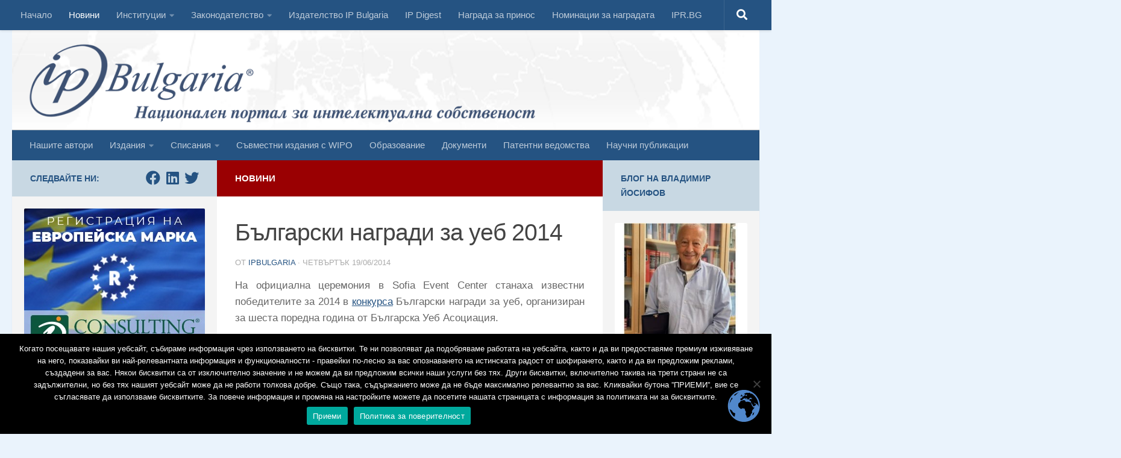

--- FILE ---
content_type: text/html; charset=UTF-8
request_url: https://ipbulgaria.bg/%D0%B1%D1%8A%D0%BB%D0%B3%D0%B0%D1%80%D1%81%D0%BA%D0%B8-%D0%BD%D0%B0%D0%B3%D1%80%D0%B0%D0%B4%D0%B8-%D0%B7%D0%B0-%D1%83%D0%B5%D0%B1-2014/
body_size: 26880
content:
<!DOCTYPE html>
<html class="no-js" lang="bg-BG">
<head>
<meta charset="UTF-8">
<meta name="viewport" content="width=device-width, initial-scale=1.0">
<link rel="profile" href="https://gmpg.org/xfn/11"/>
<link rel="pingback" href="https://ipbulgaria.bg/xmlrpc.php">
<meta name='robots' content='index, follow, max-image-preview:large, max-snippet:-1, max-video-preview:-1'/>
<style>img:is([sizes="auto" i], [sizes^="auto," i]){contain-intrinsic-size:3000px 1500px}</style>
<title>Български награди за уеб 2014 - портал IPBulgaria</title>
<meta name="description" content="Български награди за уеб; национален портал за интелектуална собственост IPBulgaria, търговска марка, патент, промишлен дизайн, лиценз, IP Consulting"/>
<link rel="canonical" href="https://ipbulgaria.bg/български-награди-за-уеб-2014/"/>
<meta property="og:locale" content="bg_BG"/>
<meta property="og:type" content="article"/>
<meta property="og:title" content="Български награди за уеб 2014 - портал IPBulgaria"/>
<meta property="og:description" content="Български награди за уеб; национален портал за интелектуална собственост IPBulgaria, търговска марка, патент, промишлен дизайн, лиценз, IP Consulting"/>
<meta property="og:url" content="https://ipbulgaria.bg/български-награди-за-уеб-2014/"/>
<meta property="og:site_name" content="IP Bulgaria"/>
<meta property="article:publisher" content="https://www.facebook.com/IPBulgaria/"/>
<meta property="article:published_time" content="2014-06-19T04:07:21+00:00"/>
<meta property="article:modified_time" content="2021-01-29T12:39:52+00:00"/>
<meta property="og:image" content="https://ipbulgaria.bg/wp-content/uploads/2014/06/web-awards.jpg"/>
<meta property="og:image:width" content="512"/>
<meta property="og:image:height" content="304"/>
<meta property="og:image:type" content="image/jpeg"/>
<meta name="author" content="ipbulgaria"/>
<meta name="twitter:card" content="summary_large_image"/>
<meta name="twitter:label1" content="Written by"/>
<meta name="twitter:data1" content="ipbulgaria"/>
<script type="application/ld+json" class="yoast-schema-graph">{"@context":"https://schema.org","@graph":[{"@type":"Article","@id":"https://ipbulgaria.bg/%d0%b1%d1%8a%d0%bb%d0%b3%d0%b0%d1%80%d1%81%d0%ba%d0%b8-%d0%bd%d0%b0%d0%b3%d1%80%d0%b0%d0%b4%d0%b8-%d0%b7%d0%b0-%d1%83%d0%b5%d0%b1-2014/#article","isPartOf":{"@id":"https://ipbulgaria.bg/%d0%b1%d1%8a%d0%bb%d0%b3%d0%b0%d1%80%d1%81%d0%ba%d0%b8-%d0%bd%d0%b0%d0%b3%d1%80%d0%b0%d0%b4%d0%b8-%d0%b7%d0%b0-%d1%83%d0%b5%d0%b1-2014/"},"author":{"name":"ipbulgaria","@id":"https://ipbulgaria.bg/#/schema/person/3473c22fc60920f9cc9d43c8f55e3395"},"headline":"Български награди за уеб 2014","datePublished":"2014-06-19T04:07:21+00:00","dateModified":"2021-01-29T12:39:52+00:00","mainEntityOfPage":{"@id":"https://ipbulgaria.bg/%d0%b1%d1%8a%d0%bb%d0%b3%d0%b0%d1%80%d1%81%d0%ba%d0%b8-%d0%bd%d0%b0%d0%b3%d1%80%d0%b0%d0%b4%d0%b8-%d0%b7%d0%b0-%d1%83%d0%b5%d0%b1-2014/"},"wordCount":221,"publisher":{"@id":"https://ipbulgaria.bg/#organization"},"image":{"@id":"https://ipbulgaria.bg/%d0%b1%d1%8a%d0%bb%d0%b3%d0%b0%d1%80%d1%81%d0%ba%d0%b8-%d0%bd%d0%b0%d0%b3%d1%80%d0%b0%d0%b4%d0%b8-%d0%b7%d0%b0-%d1%83%d0%b5%d0%b1-2014/#primaryimage"},"thumbnailUrl":"https://ipbulgaria.bg/wp-content/uploads/2014/06/web-awards.jpg","keywords":["Български награди за уеб"],"articleSection":["Новини"],"inLanguage":"bg-BG"},{"@type":"WebPage","@id":"https://ipbulgaria.bg/%d0%b1%d1%8a%d0%bb%d0%b3%d0%b0%d1%80%d1%81%d0%ba%d0%b8-%d0%bd%d0%b0%d0%b3%d1%80%d0%b0%d0%b4%d0%b8-%d0%b7%d0%b0-%d1%83%d0%b5%d0%b1-2014/","url":"https://ipbulgaria.bg/%d0%b1%d1%8a%d0%bb%d0%b3%d0%b0%d1%80%d1%81%d0%ba%d0%b8-%d0%bd%d0%b0%d0%b3%d1%80%d0%b0%d0%b4%d0%b8-%d0%b7%d0%b0-%d1%83%d0%b5%d0%b1-2014/","name":"Български награди за уеб 2014 - портал IPBulgaria","isPartOf":{"@id":"https://ipbulgaria.bg/#website"},"primaryImageOfPage":{"@id":"https://ipbulgaria.bg/%d0%b1%d1%8a%d0%bb%d0%b3%d0%b0%d1%80%d1%81%d0%ba%d0%b8-%d0%bd%d0%b0%d0%b3%d1%80%d0%b0%d0%b4%d0%b8-%d0%b7%d0%b0-%d1%83%d0%b5%d0%b1-2014/#primaryimage"},"image":{"@id":"https://ipbulgaria.bg/%d0%b1%d1%8a%d0%bb%d0%b3%d0%b0%d1%80%d1%81%d0%ba%d0%b8-%d0%bd%d0%b0%d0%b3%d1%80%d0%b0%d0%b4%d0%b8-%d0%b7%d0%b0-%d1%83%d0%b5%d0%b1-2014/#primaryimage"},"thumbnailUrl":"https://ipbulgaria.bg/wp-content/uploads/2014/06/web-awards.jpg","datePublished":"2014-06-19T04:07:21+00:00","dateModified":"2021-01-29T12:39:52+00:00","description":"Български награди за уеб; национален портал за интелектуална собственост IPBulgaria, търговска марка, патент, промишлен дизайн, лиценз, IP Consulting","breadcrumb":{"@id":"https://ipbulgaria.bg/%d0%b1%d1%8a%d0%bb%d0%b3%d0%b0%d1%80%d1%81%d0%ba%d0%b8-%d0%bd%d0%b0%d0%b3%d1%80%d0%b0%d0%b4%d0%b8-%d0%b7%d0%b0-%d1%83%d0%b5%d0%b1-2014/#breadcrumb"},"inLanguage":"bg-BG","potentialAction":[{"@type":"ReadAction","target":["https://ipbulgaria.bg/%d0%b1%d1%8a%d0%bb%d0%b3%d0%b0%d1%80%d1%81%d0%ba%d0%b8-%d0%bd%d0%b0%d0%b3%d1%80%d0%b0%d0%b4%d0%b8-%d0%b7%d0%b0-%d1%83%d0%b5%d0%b1-2014/"]}]},{"@type":"ImageObject","inLanguage":"bg-BG","@id":"https://ipbulgaria.bg/%d0%b1%d1%8a%d0%bb%d0%b3%d0%b0%d1%80%d1%81%d0%ba%d0%b8-%d0%bd%d0%b0%d0%b3%d1%80%d0%b0%d0%b4%d0%b8-%d0%b7%d0%b0-%d1%83%d0%b5%d0%b1-2014/#primaryimage","url":"https://ipbulgaria.bg/wp-content/uploads/2014/06/web-awards.jpg","contentUrl":"https://ipbulgaria.bg/wp-content/uploads/2014/06/web-awards.jpg","width":512,"height":304,"caption":"награди за уеб"},{"@type":"BreadcrumbList","@id":"https://ipbulgaria.bg/%d0%b1%d1%8a%d0%bb%d0%b3%d0%b0%d1%80%d1%81%d0%ba%d0%b8-%d0%bd%d0%b0%d0%b3%d1%80%d0%b0%d0%b4%d0%b8-%d0%b7%d0%b0-%d1%83%d0%b5%d0%b1-2014/#breadcrumb","itemListElement":[{"@type":"ListItem","position":1,"name":"Начало","item":"https://ipbulgaria.bg/"},{"@type":"ListItem","position":2,"name":"Български награди за уеб 2014"}]},{"@type":"WebSite","@id":"https://ipbulgaria.bg/#website","url":"https://ipbulgaria.bg/","name":"IP Bulgaria","description":"Националният портал за интелектуална собственост","publisher":{"@id":"https://ipbulgaria.bg/#organization"},"potentialAction":[{"@type":"SearchAction","target":{"@type":"EntryPoint","urlTemplate":"https://ipbulgaria.bg/?s={search_term_string}"},"query-input":{"@type":"PropertyValueSpecification","valueRequired":true,"valueName":"search_term_string"}}],"inLanguage":"bg-BG"},{"@type":"Organization","@id":"https://ipbulgaria.bg/#organization","name":"ipbulgaria","url":"https://ipbulgaria.bg/","logo":{"@type":"ImageObject","inLanguage":"bg-BG","@id":"https://ipbulgaria.bg/#/schema/logo/image/","url":"https://ipbulgaria.bg/wp-content/uploads/2020/04/logo.png","contentUrl":"https://ipbulgaria.bg/wp-content/uploads/2020/04/logo.png","width":237,"height":83,"caption":"ipbulgaria"},"image":{"@id":"https://ipbulgaria.bg/#/schema/logo/image/"},"sameAs":["https://www.facebook.com/IPBulgaria/","https://www.linkedin.com/groups/3246826/"]},{"@type":"Person","@id":"https://ipbulgaria.bg/#/schema/person/3473c22fc60920f9cc9d43c8f55e3395","name":"ipbulgaria","image":{"@type":"ImageObject","inLanguage":"bg-BG","@id":"https://ipbulgaria.bg/#/schema/person/image/","url":"https://secure.gravatar.com/avatar/8f645dea0b50e21b2cf9c6f327b727060eed00f0d16468a70831fe207585218f?s=96&d=mm&r=g","contentUrl":"https://secure.gravatar.com/avatar/8f645dea0b50e21b2cf9c6f327b727060eed00f0d16468a70831fe207585218f?s=96&d=mm&r=g","caption":"ipbulgaria"},"sameAs":["https://ipbulgaria.bg"],"url":"https://ipbulgaria.bg/author/ipbulgaria/"}]}</script>
<link rel='dns-prefetch' href='//static.addtoany.com'/>
<link rel="alternate" type="application/rss+xml" title="IP Bulgaria &raquo; Поток" href="https://ipbulgaria.bg/feed/"/>
<link rel="stylesheet" type="text/css" href="//ipbulgaria.bg/wp-content/cache/wpfc-minified/fpcxe9yz/7uaza.css" media="all"/>
<style id='classic-theme-styles-inline-css'>.wp-block-button__link{color:#fff;background-color:#32373c;border-radius:9999px;box-shadow:none;text-decoration:none;padding:calc(.667em + 2px) calc(1.333em + 2px);font-size:1.125em}.wp-block-file__button{background:#32373c;color:#fff;text-decoration:none}</style>
<link rel="stylesheet" type="text/css" href="//ipbulgaria.bg/wp-content/cache/wpfc-minified/2dyvz5mg/7uaza.css" media="all"/>
<style id='hueman-main-style-inline-css'>body{font-family:Verdana, sans-serif;font-size:0.94rem}
@media only screen and (min-width: 720px) {
.nav > li{font-size:0.94rem;}
}
.sidebar .widget{padding-left:20px;padding-right:20px;padding-top:20px;}::selection{background-color:#c8d8e3;}::-moz-selection{background-color:#c8d8e3;}
a,
a>span.hu-external::after,
.themeform label .required,
#flexslider-featured .flex-direction-nav .flex-next:hover,
#flexslider-featured .flex-direction-nav .flex-prev:hover,
.post-hover:hover .post-title a,
.post-title a:hover,
.sidebar.s1 .post-nav li a:hover i,
.content .post-nav li a:hover i,
.post-related a:hover,
.sidebar.s1 .widget_rss ul li a,
#footer .widget_rss ul li a,
.sidebar.s1 .widget_calendar a,
#footer .widget_calendar a,
.sidebar.s1 .alx-tab .tab-item-category a,
.sidebar.s1 .alx-posts .post-item-category a,
.sidebar.s1 .alx-tab li:hover .tab-item-title a,
.sidebar.s1 .alx-tab li:hover .tab-item-comment a,
.sidebar.s1 .alx-posts li:hover .post-item-title a,
#footer .alx-tab .tab-item-category a,
#footer .alx-posts .post-item-category a,
#footer .alx-tab li:hover .tab-item-title a,
#footer .alx-tab li:hover .tab-item-comment a,
#footer .alx-posts li:hover .post-item-title a,
.comment-tabs li.active a,
.comment-awaiting-moderation,
.child-menu a:hover,
.child-menu .current_page_item > a,
.wp-pagenavi a{color:#c8d8e3;}
input[type="submit"],
.themeform button[type="submit"],
.sidebar.s1 .sidebar-top,
.sidebar.s1 .sidebar-toggle,
#flexslider-featured .flex-control-nav li a.flex-active,
.post-tags a:hover,
.sidebar.s1 .widget_calendar caption,
#footer .widget_calendar caption,
.author-bio .bio-avatar:after,
.commentlist li.bypostauthor > .comment-body:after,
.commentlist li.comment-author-admin > .comment-body:after{background-color:#c8d8e3;}
.post-format .format-container{border-color:#c8d8e3;}
.sidebar.s1 .alx-tabs-nav li.active a,
#footer .alx-tabs-nav li.active a,
.comment-tabs li.active a,
.wp-pagenavi a:hover,
.wp-pagenavi a:active,
.wp-pagenavi span.current{border-bottom-color:#c8d8e3!important;}
.sidebar.s2 .post-nav li a:hover i,
.sidebar.s2 .widget_rss ul li a,
.sidebar.s2 .widget_calendar a,
.sidebar.s2 .alx-tab .tab-item-category a,
.sidebar.s2 .alx-posts .post-item-category a,
.sidebar.s2 .alx-tab li:hover .tab-item-title a,
.sidebar.s2 .alx-tab li:hover .tab-item-comment a,
.sidebar.s2 .alx-posts li:hover .post-item-title a{color:#c8d8e3;}
.sidebar.s2 .sidebar-top,
.sidebar.s2 .sidebar-toggle,
.post-comments,
.jp-play-bar,
.jp-volume-bar-value,
.sidebar.s2 .widget_calendar caption{background-color:#c8d8e3;}
.sidebar.s2 .alx-tabs-nav li.active a{border-bottom-color:#c8d8e3;}
.post-comments::before{border-right-color:#c8d8e3;}
.search-expand,
#nav-topbar.nav-container{background-color:#255382!important}
@media only screen and (min-width: 720px) {
#nav-topbar .nav ul{background-color:#255382!important;}
}
.is-scrolled #header .nav-container.desktop-sticky,
.is-scrolled #header .search-expand{background-color:#255382!important;background-color:rgba(37,83,130,0.90)!important}
.is-scrolled .topbar-transparent #nav-topbar.desktop-sticky .nav ul{background-color:#255382!important;background-color:rgba(37,83,130,0.95)!important}
#header{background-color:rgba(255,255,255,0);}
@media only screen and (min-width: 720px) {
#nav-header .nav ul{background-color:rgba(255,255,255,0);}
}
#header #nav-mobile{background-color:#33363b!important;}
.is-scrolled #header #nav-mobile{background-color:#33363b!important;background-color:rgba(51,54,59,0.90)!important}
#nav-header.nav-container, #main-header-search .search-expand{background-color:#255382;}
@media only screen and (min-width: 720px) {
#nav-header .nav ul{background-color:#255382;}
}
.site-title a img{max-height:150px;}
img{-webkit-border-radius:2px;border-radius:2px;}
.sidebar.expanding, .sidebar.collapsing, .sidebar .sidebar-content, .sidebar .sidebar-toggle, .container-inner > .main::before,.container-inner > .main::after{background-color:#f4f4f4;}
@media only screen and (min-width: 480px) and (max-width: 1200px) { .s2.expanded{background-color:#f4f4f4;}
}
@media only screen and (min-width: 480px) and (max-width: 960px) { .s1.expanded{background-color:#f4f4f4;}
}
body{background-color:#eaf3fc;}</style>
<link rel="stylesheet" type="text/css" href="//ipbulgaria.bg/wp-content/cache/wpfc-minified/fs7jb1y9/7uaza.css" media="all"/>
<link rel="stylesheet" type="text/css" href="//ipbulgaria.bg/wp-content/cache/wpfc-minified/ragouxp/7uaza.css" media="screen"/>
<style>.addtoany_content{clear:both;margin:16px auto}.addtoany_header{margin:0 0 16px}.addtoany_list{display:inline;line-height:16px}.a2a_kit a:empty,.a2a_kit a[class^="a2a_button_"]:has(.a2a_s_undefined){display:none}.addtoany_list a,.widget .addtoany_list a{border:0;box-shadow:none;display:inline-block;font-size:16px;padding:0 4px;vertical-align:middle}.addtoany_list a img{border:0;display:inline-block;opacity:1;overflow:hidden;vertical-align:baseline}.addtoany_list a span{display:inline-block;float:none}.addtoany_list.a2a_kit_size_32 a{font-size:32px}.addtoany_list.a2a_kit_size_32 a:not(.addtoany_special_service)>span{height:32px;line-height:32px;width:32px}.addtoany_list a:not(.addtoany_special_service)>span{border-radius:4px;display:inline-block;opacity:1}.addtoany_list a .a2a_count{position:relative;vertical-align:top}.site .a2a_kit.addtoany_list a:focus,.addtoany_list a:hover,.widget .addtoany_list a:hover{background:none;border:0;box-shadow:none}.addtoany_list a:hover img,.addtoany_list a:hover span{opacity:.7}.addtoany_list a.addtoany_special_service:hover img,.addtoany_list a.addtoany_special_service:hover span{opacity:1}.addtoany_special_service{display:inline-block;vertical-align:middle}.addtoany_special_service a,.addtoany_special_service div,.addtoany_special_service div.fb_iframe_widget,.addtoany_special_service iframe,.addtoany_special_service span{margin:0;vertical-align:baseline!important}.addtoany_special_service iframe{display:inline;max-width:none}a.addtoany_share.addtoany_no_icon span.a2a_img_text{display:none}a.addtoany_share img{border:0;width:auto;height:auto}</style>
<link rel="https://api.w.org/" href="https://ipbulgaria.bg/wp-json/"/><link rel="alternate" title="JSON" type="application/json" href="https://ipbulgaria.bg/wp-json/wp/v2/posts/11821"/><link rel="EditURI" type="application/rsd+xml" title="RSD" href="https://ipbulgaria.bg/xmlrpc.php?rsd"/>
<meta name="generator" content="WordPress 6.8.3"/>
<link rel='shortlink' href='https://ipbulgaria.bg/?p=11821'/>
<link rel="alternate" title="oEmbed (JSON)" type="application/json+oembed" href="https://ipbulgaria.bg/wp-json/oembed/1.0/embed?url=https%3A%2F%2Fipbulgaria.bg%2F%25d0%25b1%25d1%258a%25d0%25bb%25d0%25b3%25d0%25b0%25d1%2580%25d1%2581%25d0%25ba%25d0%25b8-%25d0%25bd%25d0%25b0%25d0%25b3%25d1%2580%25d0%25b0%25d0%25b4%25d0%25b8-%25d0%25b7%25d0%25b0-%25d1%2583%25d0%25b5%25d0%25b1-2014%2F"/>
<link rel="alternate" title="oEmbed (XML)" type="text/xml+oembed" href="https://ipbulgaria.bg/wp-json/oembed/1.0/embed?url=https%3A%2F%2Fipbulgaria.bg%2F%25d0%25b1%25d1%258a%25d0%25bb%25d0%25b3%25d0%25b0%25d1%2580%25d1%2581%25d0%25ba%25d0%25b8-%25d0%25bd%25d0%25b0%25d0%25b3%25d1%2580%25d0%25b0%25d0%25b4%25d0%25b8-%25d0%25b7%25d0%25b0-%25d1%2583%25d0%25b5%25d0%25b1-2014%2F&#038;format=xml"/>
<style>.test{padding:10px 20px !important;}
.test p{float:left;color:#255382;font-size:0.9375em;font-weight:600;text-transform:uppercase;line-height:20px;padding:0px;}
#rss-9 h3{display:none !important;}
#rss-9{margin-top:0px !important;padding-top:0px !important;}
#rss-9 ul li a{color:#777;}
#rss-9 ul li a:hover{color:#444;}
#alxposts-2 h3{display:none;}
#alxposts-2{padding-top:0px !important;margin-top:-20px;}
.post-item-title a:hover{color:#255382 !important;}</style>
<style>.Allclocks{right:calc(1380px - 1000px) !important;}</style>
<link rel="preload" as="font" type="font/woff2" href="https://ipbulgaria.bg/wp-content/themes/hueman/assets/front/webfonts/fa-brands-400.woff2?v=5.15.2" crossorigin="anonymous"/>
<link rel="preload" as="font" type="font/woff2" href="https://ipbulgaria.bg/wp-content/themes/hueman/assets/front/webfonts/fa-regular-400.woff2?v=5.15.2" crossorigin="anonymous"/>
<link rel="preload" as="font" type="font/woff2" href="https://ipbulgaria.bg/wp-content/themes/hueman/assets/front/webfonts/fa-solid-900.woff2?v=5.15.2" crossorigin="anonymous"/>
<link rel="icon" href="https://ipbulgaria.bg/wp-content/uploads/2020/04/cropped-tmp-36x36.png" sizes="32x32"/>
<link rel="icon" href="https://ipbulgaria.bg/wp-content/uploads/2020/04/cropped-tmp-300x300.png" sizes="192x192"/>
<link rel="apple-touch-icon" href="https://ipbulgaria.bg/wp-content/uploads/2020/04/cropped-tmp-300x300.png"/>
<meta name="msapplication-TileImage" content="https://ipbulgaria.bg/wp-content/uploads/2020/04/cropped-tmp-300x300.png"/>
<style id="wp-custom-css">#nav-footer .nav{text-align:center;background:#255382;}
#nav-footer .nav li a{color:#fff;}
#nav-header .nav li.current_page_item > a, #nav-header .nav li.current-menu-item > a, #nav-header .nav li.current-menu-ancestor > a, #nav-header .nav li.current-post-parent > a{color:#fff;background:#9a0002;}
#nav-footer .nav li > a:hover, #nav-footer .nav li:hover > a, #nav-footer .nav li.current_page_item > a, #nav-footer .nav li.current-menu-item > a, #nav-footer .nav li.current-menu-ancestor > a, #nav-footer .nav li.current-post-parent > a{color:#666;background:#f0f0f0;}
.page-title{background:#9a0002;border-bottom:1px solid #9a0002;}
.page-title span{color:#fff;}
.page-title h1, .page-title h2, .page-title h4{color:#fff;}
.sidebar-top p{float:left;color:#255382;font-size:0.9375em;font-weight:600;text-transform:uppercase;line-height:1.5rem;padding:3px 0;}
.sidebar.s1 .widget_rss ul li a, #footer .widget_rss ul li a {
color: #255382;
padding-left: -10px;
} a{color:#255382;text-decoration:none;}
.page-title a{color:#fff;}
.widget div > ul li a:before{display:none!important;}
#nav_menu-5{padding-top:15px;}
#nav_menu-5  h3{color:white;float:left;vertical-align:baseline;padding-right:8px;}
#nav_menu-5  .menu-partners-container{color:white;float:left;}
#nav_menu-5  .menu-partners-container ul li{display:inline-block;}
#nav_menu-5  .menu-partners-container ul li a{border:none;}
#nav_menu-5  ul li a{border:none;padding:0 8px !important;}
#nav_menu-5  .menu-partners-container ul li a:before{display:none!important;}
#nav_menu-5:after{display:block;clear:both;}
@media only screen and (max-width: 719px){
#nav_menu-5  h3{float:none;text-align:center;}
#nav_menu-5  .menu-partners-container{text-align:center;float:none;}
}
а, .sidebar.s1 .alx-tab .tab-item-category a, .sidebar.s1 .alx-posts .post-item-category a, .sidebar.s1 .alx-tab li:hover .tab-item-title a, .sidebar.s1 .alx-tab li:hover .tab-item-comment a, .sidebar.s1 .alx-posts li:hover .post-item-title a, #footer .alx-tab .tab-item-category a, #footer .alx-posts .post-item-category a, #footer .alx-tab li:hover .tab-item-title a, #footer .alx-tab li:hover .tab-item-comment a, #footer .alx-posts li:hover .post-item-title a, .comment-tabs li.active a, .comment-awaiting-moderation, .child-menu a:hover, .child-menu .current_page_item > a, .wp-pagenavi a{color:#255382;}</style>
<style></style>
<style media="screen">width:50%</style>
<script data-wpfc-render="false">var Wpfcll={s:[],osl:0,scroll:false,i:function(){Wpfcll.ss();window.addEventListener('load',function(){window.addEventListener("DOMSubtreeModified",function(e){Wpfcll.osl=Wpfcll.s.length;Wpfcll.ss();if(Wpfcll.s.length > Wpfcll.osl){Wpfcll.ls(false);}},false);Wpfcll.ls(true);});window.addEventListener('scroll',function(){Wpfcll.scroll=true;Wpfcll.ls(false);});window.addEventListener('resize',function(){Wpfcll.scroll=true;Wpfcll.ls(false);});window.addEventListener('click',function(){Wpfcll.scroll=true;Wpfcll.ls(false);});},c:function(e,pageload){var w=document.documentElement.clientHeight || body.clientHeight;var n=0;if(pageload){n=0;}else{n=(w > 800) ? 800:200;n=Wpfcll.scroll ? 800:n;}var er=e.getBoundingClientRect();var t=0;var p=e.parentNode;if(typeof p.getBoundingClientRect=="undefined"){var pr=false;}else{var pr=p.getBoundingClientRect();}if(er.x==0 && er.y==0){for(var i=0;i < 10;i++){if(p){if(pr.x==0 && pr.y==0){p=p.parentNode;if(typeof p.getBoundingClientRect=="undefined"){pr=false;}else{pr=p.getBoundingClientRect();}}else{t=pr.top;break;}}};}else{t=er.top;}if(w - t+n > 0){return true;}return false;},r:function(e,pageload){var s=this;var oc,ot;try{oc=e.getAttribute("data-wpfc-original-src");ot=e.getAttribute("data-wpfc-original-srcset");if(s.c(e,pageload)){if(oc || ot){if(e.tagName=="DIV" || e.tagName=="A"){e.style.backgroundImage="url("+oc+")";e.removeAttribute("data-wpfc-original-src");e.removeAttribute("data-wpfc-original-srcset");e.removeAttribute("onload");}else{if(oc){e.setAttribute('src',oc);}if(ot){e.setAttribute('srcset',ot);}e.removeAttribute("data-wpfc-original-src");e.removeAttribute("data-wpfc-original-srcset");e.removeAttribute("onload");if(e.tagName=="IFRAME"){e.onload=function(){if(typeof window.jQuery !="undefined"){if(jQuery.fn.fitVids){jQuery(e).parent().fitVids({customSelector:"iframe[src]"});}}var s=e.getAttribute("src").match(/templates\/youtube\.html\#(.+)/);var y="https://www.youtube.com/embed/";if(s){try{var i=e.contentDocument || e.contentWindow;if(i.location.href=="about:blank"){e.setAttribute('src',y+s[1]);}}catch(err){e.setAttribute('src',y+s[1]);}}}}}}else{if(e.tagName=="NOSCRIPT"){if(jQuery(e).attr("data-type")=="wpfc"){e.removeAttribute("data-type");jQuery(e).after(jQuery(e).text());}}}}}catch(error){console.log(error);console.log("==>",e);}},ss:function(){var i=Array.prototype.slice.call(document.getElementsByTagName("img"));var f=Array.prototype.slice.call(document.getElementsByTagName("iframe"));var d=Array.prototype.slice.call(document.getElementsByTagName("div"));var a=Array.prototype.slice.call(document.getElementsByTagName("a"));var n=Array.prototype.slice.call(document.getElementsByTagName("noscript"));this.s=i.concat(f).concat(d).concat(a).concat(n);},ls:function(pageload){var s=this;[].forEach.call(s.s,function(e,index){s.r(e,pageload);});}};document.addEventListener('DOMContentLoaded',function(){wpfci();});function wpfci(){Wpfcll.i();}</script>
</head>
<body class="nb-3-3-8 nimble-no-local-data-skp__post_post_11821 nimble-no-group-site-tmpl-skp__all_post wp-singular post-template-default single single-post postid-11821 single-format-standard wp-embed-responsive wp-theme-hueman wp-child-theme-ipbulgaria cookies-not-set sek-hide-rc-badge hueman col-3cm full-width topbar-enabled header-desktop-sticky hu-header-img-natural-height hueman-3-7-27-with-child-theme chrome">
<div id="wrapper">
<a class="screen-reader-text skip-link" href="#content">Към съдържанието</a>
<header id="header" class="both-menus-mobile-on two-mobile-menus both_menus header-ads-desktop topbar-transparent has-header-img">
<nav class="nav-container group desktop-menu desktop-sticky" id="nav-topbar" data-menu-id="header-1">
<button class="ham__navbar-toggler-two collapsed" title="Menu" aria-expanded="false">
<span class="ham__navbar-span-wrapper">
<span class="line line-1"></span>
<span class="line line-2"></span>
<span class="line line-3"></span>
</span>
</button>
<div class="nav-text"></div><div class="topbar-toggle-down"> <i class="fas fa-angle-double-down" aria-hidden="true" data-toggle="down" title="Разгръщане на менюто"></i> <i class="fas fa-angle-double-up" aria-hidden="true" data-toggle="up" title="Свиване на менюто"></i></div><div class="nav-wrap container"> <ul id="menu-menu-2" class="nav container-inner group"><li id="menu-item-499" class="menu-item menu-item-type-custom menu-item-object-custom menu-item-home menu-item-499"><a href="https://ipbulgaria.bg">Начало</a></li> <li id="menu-item-22404" class="menu-item menu-item-type-taxonomy menu-item-object-category current-post-ancestor current-menu-parent current-post-parent menu-item-22404"><a href="https://ipbulgaria.bg/category/novini/">Новини</a></li> <li id="menu-item-59" class="menu-item menu-item-type-taxonomy menu-item-object-category menu-item-has-children menu-item-59"><a href="https://ipbulgaria.bg/category/%d0%b8%d0%bd%d1%81%d1%82%d0%b8%d1%82%d1%83%d1%86%d0%b8%d0%b8/">Институции</a> <ul class="sub-menu"> <li id="menu-item-66" class="menu-item menu-item-type-taxonomy menu-item-object-category menu-item-66"><a href="https://ipbulgaria.bg/category/%d0%b8%d0%bd%d1%81%d1%82%d0%b8%d1%82%d1%83%d1%86%d0%b8%d0%b8/%d0%ba%d0%b7%d0%bf/">КЗП</a></li> <li id="menu-item-65" class="menu-item menu-item-type-taxonomy menu-item-object-category menu-item-65"><a href="https://ipbulgaria.bg/category/%d0%b8%d0%bd%d1%81%d1%82%d0%b8%d1%82%d1%83%d1%86%d0%b8%d0%b8/%d0%ba%d0%b7%d0%ba/">КЗК</a></li> <li id="menu-item-64" class="menu-item menu-item-type-taxonomy menu-item-object-category menu-item-64"><a href="https://ipbulgaria.bg/category/%d0%b8%d0%bd%d1%81%d1%82%d0%b8%d1%82%d1%83%d1%86%d0%b8%d0%b8/%d0%b1%d0%bf%d0%b2/">БПВ</a></li> <li id="menu-item-63" class="menu-item menu-item-type-taxonomy menu-item-object-category menu-item-63"><a href="https://ipbulgaria.bg/category/%d0%b8%d0%bd%d1%81%d1%82%d0%b8%d1%82%d1%83%d1%86%d0%b8%d0%b8/wipo/">WIPO</a></li> <li id="menu-item-62" class="menu-item menu-item-type-taxonomy menu-item-object-category menu-item-62"><a href="https://ipbulgaria.bg/category/%d0%b8%d0%bd%d1%81%d1%82%d0%b8%d1%82%d1%83%d1%86%d0%b8%d0%b8/euipo/">EUIPO</a></li> <li id="menu-item-61" class="menu-item menu-item-type-taxonomy menu-item-object-category menu-item-61"><a href="https://ipbulgaria.bg/category/%d0%b8%d0%bd%d1%81%d1%82%d0%b8%d1%82%d1%83%d1%86%d0%b8%d0%b8/epo/">EPO</a></li> <li id="menu-item-60" class="menu-item menu-item-type-taxonomy menu-item-object-category menu-item-60"><a href="https://ipbulgaria.bg/category/%d0%b8%d0%bd%d1%81%d1%82%d0%b8%d1%82%d1%83%d1%86%d0%b8%d0%b8/cpvo/">CPVO</a></li> </ul> </li> <li id="menu-item-71" class="menu-item menu-item-type-taxonomy menu-item-object-category menu-item-has-children menu-item-71"><a href="https://ipbulgaria.bg/category/%d0%b7%d0%b0%d0%ba%d0%be%d0%bd%d0%be%d0%b4%d0%b0%d1%82%d0%b5%d0%bb%d1%81%d1%82%d0%b2%d0%be/">Законодателство</a> <ul class="sub-menu"> <li id="menu-item-74" class="menu-item menu-item-type-taxonomy menu-item-object-category menu-item-74"><a href="https://ipbulgaria.bg/category/%d0%b7%d0%b0%d0%ba%d0%be%d0%bd%d0%be%d0%b4%d0%b0%d1%82%d0%b5%d0%bb%d1%81%d1%82%d0%b2%d0%be/%d0%bd%d0%b0%d1%86%d0%b8%d0%be%d0%bd%d0%b0%d0%bb%d0%bd%d0%be/">Национално</a></li> <li id="menu-item-72" class="menu-item menu-item-type-taxonomy menu-item-object-category menu-item-72"><a href="https://ipbulgaria.bg/category/%d0%b7%d0%b0%d0%ba%d0%be%d0%bd%d0%be%d0%b4%d0%b0%d1%82%d0%b5%d0%bb%d1%81%d1%82%d0%b2%d0%be/%d0%b5%d0%b2%d1%80%d0%be%d0%bf%d0%b5%d0%b9%d1%81%d0%ba%d0%be/">Европейско</a></li> <li id="menu-item-73" class="menu-item menu-item-type-taxonomy menu-item-object-category menu-item-73"><a href="https://ipbulgaria.bg/category/%d0%b7%d0%b0%d0%ba%d0%be%d0%bd%d0%be%d0%b4%d0%b0%d1%82%d0%b5%d0%bb%d1%81%d1%82%d0%b2%d0%be/%d0%bc%d0%b5%d0%b6%d0%b4%d1%83%d0%bd%d0%b0%d1%80%d0%be%d0%b4%d0%bd%d0%be-%d0%b7%d0%b0%d0%ba%d0%be%d0%bd%d0%be%d0%b4%d0%b0%d1%82%d0%b5%d0%bb%d1%81%d1%82%d0%b2%d0%be/">Международно</a></li> </ul> </li> <li id="menu-item-22789" class="menu-item menu-item-type-post_type menu-item-object-page menu-item-22789"><a href="https://ipbulgaria.bg/%d0%b8%d0%b7%d0%b4%d0%b0%d1%82%d0%b5%d0%bb%d1%81%d1%82%d0%b2%d0%be/">Издателство IP Bulgaria</a></li> <li id="menu-item-22821" class="menu-item menu-item-type-custom menu-item-object-custom menu-item-22821"><a href="#footer-widgets">IP Digest</a></li> <li id="menu-item-22835" class="menu-item menu-item-type-taxonomy menu-item-object-category menu-item-22835"><a href="https://ipbulgaria.bg/category/%d0%bd%d0%b0%d1%81%d0%b8%d1%82%d0%b5%d0%bb%d0%b8-%d0%bd%d0%b0-%d0%bd%d0%b0%d0%b3%d1%80%d0%b0%d0%b4%d0%b0%d1%82%d0%b0-%d0%b7%d0%b0-%d0%bf%d1%80%d0%b8%d0%bd%d0%be%d1%81-%d0%b2-%d1%80%d0%b0%d0%b7%d0%b2/">Награда за принос</a></li> <li id="menu-item-22832" class="menu-item menu-item-type-post_type menu-item-object-page menu-item-22832"><a href="https://ipbulgaria.bg/%d0%bd%d0%be%d0%bc%d0%b8%d0%bd%d0%b0%d1%86%d0%b8%d0%b8/">Номинации за наградата</a></li> <li id="menu-item-24656" class="menu-item menu-item-type-taxonomy menu-item-object-category menu-item-24656"><a href="https://ipbulgaria.bg/category/ipr-bg/">IPR.BG</a></li> </ul></div><div id="topbar-header-search" class="container">
<div class="container-inner">
<button class="toggle-search"><i class="fas fa-search"></i></button>
<div class="search-expand">
<div class="search-expand-inner"><form role="search" method="get" class="search-form" action="https://ipbulgaria.bg/"> <label> <span class="screen-reader-text">Търсене за:</span> <input type="search" class="search-field" placeholder="Търсене &hellip;" value="" name="s" /> </label> <input type="submit" class="search-submit" value="Търсене" /> </form></div></div></div></div></nav>  
<div class="container group">
<div class="container-inner">
<div id="header-image-wrap">
<div class="group hu-pad central-header-zone">
<div id="header-widgets"></div></div><a href="https://ipbulgaria.bg/" rel="home"><img src="https://ipbulgaria.bg/wp-content/uploads/2020/08/cropped-cropped-bg2.png" width="1380" height="185" alt="" class="new-site-image" srcset="https://ipbulgaria.bg/wp-content/uploads/2020/08/cropped-cropped-bg2.png 1380w, https://ipbulgaria.bg/wp-content/uploads/2020/08/cropped-cropped-bg2-300x40.png 300w, https://ipbulgaria.bg/wp-content/uploads/2020/08/cropped-cropped-bg2-1024x137.png 1024w, https://ipbulgaria.bg/wp-content/uploads/2020/08/cropped-cropped-bg2-768x103.png 768w, https://ipbulgaria.bg/wp-content/uploads/2020/08/cropped-cropped-bg2-24x3.png 24w, https://ipbulgaria.bg/wp-content/uploads/2020/08/cropped-cropped-bg2-36x5.png 36w, https://ipbulgaria.bg/wp-content/uploads/2020/08/cropped-cropped-bg2-48x6.png 48w" sizes="(max-width: 1380px) 100vw, 1380px" decoding="async" fetchpriority="high"/></a></div><nav class="nav-container group desktop-menu" id="nav-header" data-menu-id="header-2">
<button class="ham__navbar-toggler-two collapsed" title="Menu" aria-expanded="false">
<span class="ham__navbar-span-wrapper">
<span class="line line-1"></span>
<span class="line line-2"></span>
<span class="line line-3"></span>
</span>
</button>
<div class="nav-text"></div><div class="nav-wrap container"> <ul id="menu-menu-1" class="nav container-inner group"><li id="menu-item-516" class="menu-item menu-item-type-post_type menu-item-object-page menu-item-516"><a href="https://ipbulgaria.bg/%d0%bd%d0%b0%d1%88%d0%b8%d1%82%d0%b5-%d0%b0%d0%b2%d1%82%d0%be%d1%80%d0%b8/">Нашите автори</a></li> <li id="menu-item-22779" class="menu-item menu-item-type-taxonomy menu-item-object-category menu-item-has-children menu-item-22779"><a href="https://ipbulgaria.bg/category/%d0%b8%d0%b7%d0%b4%d0%b0%d0%bd%d0%b8%d1%8f/">Издания</a> <ul class="sub-menu"> <li id="menu-item-22780" class="menu-item menu-item-type-taxonomy menu-item-object-category menu-item-22780"><a href="https://ipbulgaria.bg/category/%d0%b8%d0%b7%d0%b4%d0%b0%d0%bd%d0%b8%d1%8f/%d0%b1%d0%b8%d0%b1%d0%bb%d0%b8%d0%be%d1%82%d0%b5%d0%ba%d0%b0-%d0%b8%d0%bd%d1%82%d0%b5%d0%bb%d0%b5%d0%ba%d1%82%d1%83%d0%b0%d0%bb%d0%bd%d0%b0-%d1%81%d0%be%d0%b1%d1%81%d1%82%d0%b2%d0%b5%d0%bd%d0%be/">Интелектуална собственост</a></li> <li id="menu-item-22781" class="menu-item menu-item-type-taxonomy menu-item-object-category menu-item-22781"><a href="https://ipbulgaria.bg/category/%d0%b8%d0%b7%d0%b4%d0%b0%d0%bd%d0%b8%d1%8f/%d0%b1%d0%b8%d0%b1%d0%bb%d0%b8%d0%be%d1%82%d0%b5%d0%ba%d0%b0-%d1%82%d0%b5%d1%85%d0%bd%d0%b8%d1%87%d0%b5%d1%81%d0%ba%d0%b0-%d0%bb%d0%b8%d1%82%d0%b5%d1%80%d0%b0%d1%82%d1%83%d1%80%d0%b0/">Техническа литература</a></li> <li id="menu-item-22782" class="menu-item menu-item-type-taxonomy menu-item-object-category menu-item-22782"><a href="https://ipbulgaria.bg/category/%d0%b8%d0%b7%d0%b4%d0%b0%d0%bd%d0%b8%d1%8f/%d0%bc%d0%b5%d0%b4%d0%b8%d1%86%d0%b8%d0%bd%d0%b0/">Медицина</a></li> </ul> </li> <li id="menu-item-22783" class="menu-item menu-item-type-taxonomy menu-item-object-category menu-item-has-children menu-item-22783"><a href="https://ipbulgaria.bg/category/%d1%81%d0%bf%d0%b8%d1%81%d0%b0%d0%bd%d0%b8%d1%8f/">Списания</a> <ul class="sub-menu"> <li id="menu-item-22784" class="menu-item menu-item-type-taxonomy menu-item-object-category menu-item-22784"><a href="https://ipbulgaria.bg/category/%d1%81%d0%bf%d0%b8%d1%81%d0%b0%d0%bd%d0%b8%d1%8f/%d1%81%d0%bf%d0%b8%d1%81%d0%b0%d0%bd%d0%b8%d1%8f-ip-bulgaria/">IP Bulgaria</a></li> <li id="menu-item-22785" class="menu-item menu-item-type-taxonomy menu-item-object-category menu-item-22785"><a href="https://ipbulgaria.bg/category/%d1%81%d0%bf%d0%b8%d1%81%d0%b0%d0%bd%d0%b8%d1%8f/%d1%81%d0%bf%d0%b8%d1%81%d0%b0%d0%bd%d0%b8%d1%8f-ip-overview/">IP Overview</a></li> </ul> </li> <li id="menu-item-22860" class="menu-item menu-item-type-taxonomy menu-item-object-category menu-item-22860"><a href="https://ipbulgaria.bg/category/%d1%81%d1%8a%d0%b2%d0%bc%d0%b5%d1%81%d1%82%d0%bd%d0%b8-%d0%b8%d0%b7%d0%b4%d0%b0%d0%bd%d0%b8%d1%8f-%d1%81%d1%8a%d1%81-%d1%81%d0%b2%d0%b5%d1%82%d0%be%d0%b2%d0%bd%d0%b0%d1%82%d0%b0-%d0%be%d1%80%d0%b3/">Съвместни издания с WIPO</a></li> <li id="menu-item-22825" class="menu-item menu-item-type-taxonomy menu-item-object-category menu-item-22825"><a href="https://ipbulgaria.bg/category/obrazovanie/">Образование</a></li> <li id="menu-item-22778" class="menu-item menu-item-type-taxonomy menu-item-object-category menu-item-22778"><a href="https://ipbulgaria.bg/category/docs/">Документи</a></li> <li id="menu-item-411" class="menu-item menu-item-type-post_type menu-item-object-page menu-item-411"><a href="https://ipbulgaria.bg/%d0%bf%d0%b0%d1%82%d0%b5%d0%bd%d1%82%d0%bd%d0%b8-%d0%b2%d0%b5%d0%b4%d0%be%d0%bc%d1%81%d1%82%d0%b2%d0%b0/">Патентни ведомства</a></li> <li id="menu-item-22830" class="menu-item menu-item-type-taxonomy menu-item-object-category menu-item-22830"><a href="https://ipbulgaria.bg/category/%d0%bd%d0%b0%d1%83%d1%87%d0%bd%d0%b8-%d0%bf%d1%83%d0%b1%d0%bb%d0%b8%d0%ba%d0%b0%d1%86%d0%b8%d0%b8/">Научни публикации</a></li> </ul></div></nav></div></div></header>
<div class="container" id="page">
<div class="container-inner">
<div class="main">
<div class="main-inner group">
<main class="content" id="content">
<div class="page-title hu-pad group"> <ul class="meta-single group"> <li class="category"><a href="https://ipbulgaria.bg/category/novini/" rel="category tag">Новини</a></li> </ul></div><div class="hu-pad group">
<article class="post-11821 post type-post status-publish format-standard has-post-thumbnail hentry category-novini tag-152">
<div class="post-inner group">
<h1 class="post-title entry-title">Български награди за уеб 2014</h1>
<p class="post-byline">
от     <span class="vcard author">
<span class="fn"><a href="https://ipbulgaria.bg/author/ipbulgaria/" title="Публикации от ipbulgaria" rel="author">ipbulgaria</a></span>
</span>
&middot;
<span class="published">четвъртък 19/06/2014</span>
</p>
<div class="clear"></div><div class="entry themeform">
<div class="entry-inner">
<p style="text-align: justify;">На официална церемония в Sofia Event Center станаха известни победителите за 2014 в <a href="https://ipbulgaria.bg/%d0%b1%d1%8a%d0%bb%d0%b3%d0%b0%d1%80%d1%81%d0%ba%d0%b8-%d0%bd%d0%b0%d0%b3%d1%80%d0%b0%d0%b4%d0%b8-%d0%b7%d0%b0-%d1%83%d0%b5%d0%b1-2011/" target="_blank" rel="noopener noreferrer">конкурса</a> Български награди за уеб, организиран за шеста поредна година от Българска Уеб Асоциация.</p>
<p style="text-align: justify;">В конкурса могат да участват всички уеб сайтове, уеб приложения, онлайн рекламни кампании и онлайн форми, създадени в България. Всеки проект може да кандидатства в една или няколко от категориите на конкурса, в съответствие с изискванията.</p>
<p style="text-align: justify;">Основната цел на конкурса е да поощри професионализма в уеб, като стимулира добрите практики.</p>
<p style="text-align: justify;">Проектите се оценяват от отделно жури за всяка от групите в конкурса, съставено съответно от представители на бизнеса, медиите и професионалистите в уеб бранша. Оценяването е винаги публично и явно, като процесът на избор на победители в категориите включва и представяне на финалистите на живо.</p>
<p style="text-align: justify;"><img decoding="async" class="alignleft wp-image-11822 size-full" src="[data-uri]" data-src="https://ipbulgaria.bg/wp-content/uploads/2014/06/ucha_se-e1403020581539.jpg" alt="Български награди за уеб" width="200" height="152"/>Тази година бяха Български награди за уеб бяха раздадени награди в 22 категории.</p>
<p style="text-align: justify; padding-left: 30px;">За най-добър сайт, чрез гласуване във Фейсбук на публиката избра образователния портал Уча.се, който е добър помощник в подготовката на много български ученици.</p>
<p style="text-align: justify; padding-left: 30px;">Останалите победители тази година са:</p>
<p style="text-align: justify; padding-left: 30px;">за най-добър сайт в категория &#8222;Бизнес&#8220; бе обявен <a href="https://ucha.se/" target="_blank" rel="noopener noreferrer">Уча.се</a>,<br />
в категория &#8222;Култура, наука и образование&#8220; наградата грабна  Уча.се,<br />
в категория &#8222;Технологии и дизайн&#8220; – pCloud,<br />
Уеб агенция на годината – дигитална агенция eDesign,<br />
Интернет маркетинг агенция на годината – Knoway.<br />
За най-добро видео за уеб, наградата отново отде в ръцете на младите професионалисти от Уча.се.</p>
<div class="addtoany_share_save_container addtoany_content addtoany_content_bottom"><div class="a2a_kit a2a_kit_size_30 addtoany_list" data-a2a-url="https://ipbulgaria.bg/%d0%b1%d1%8a%d0%bb%d0%b3%d0%b0%d1%80%d1%81%d0%ba%d0%b8-%d0%bd%d0%b0%d0%b3%d1%80%d0%b0%d0%b4%d0%b8-%d0%b7%d0%b0-%d1%83%d0%b5%d0%b1-2014/" data-a2a-title="Български награди за уеб 2014"><a class="a2a_button_facebook" href="https://www.addtoany.com/add_to/facebook?linkurl=https%3A%2F%2Fipbulgaria.bg%2F%25d0%25b1%25d1%258a%25d0%25bb%25d0%25b3%25d0%25b0%25d1%2580%25d1%2581%25d0%25ba%25d0%25b8-%25d0%25bd%25d0%25b0%25d0%25b3%25d1%2580%25d0%25b0%25d0%25b4%25d0%25b8-%25d0%25b7%25d0%25b0-%25d1%2583%25d0%25b5%25d0%25b1-2014%2F&amp;linkname=%D0%91%D1%8A%D0%BB%D0%B3%D0%B0%D1%80%D1%81%D0%BA%D0%B8%20%D0%BD%D0%B0%D0%B3%D1%80%D0%B0%D0%B4%D0%B8%20%D0%B7%D0%B0%20%D1%83%D0%B5%D0%B1%202014" title="Facebook" rel="nofollow noopener" target="_blank"></a><a class="a2a_button_twitter" href="https://www.addtoany.com/add_to/twitter?linkurl=https%3A%2F%2Fipbulgaria.bg%2F%25d0%25b1%25d1%258a%25d0%25bb%25d0%25b3%25d0%25b0%25d1%2580%25d1%2581%25d0%25ba%25d0%25b8-%25d0%25bd%25d0%25b0%25d0%25b3%25d1%2580%25d0%25b0%25d0%25b4%25d0%25b8-%25d0%25b7%25d0%25b0-%25d1%2583%25d0%25b5%25d0%25b1-2014%2F&amp;linkname=%D0%91%D1%8A%D0%BB%D0%B3%D0%B0%D1%80%D1%81%D0%BA%D0%B8%20%D0%BD%D0%B0%D0%B3%D1%80%D0%B0%D0%B4%D0%B8%20%D0%B7%D0%B0%20%D1%83%D0%B5%D0%B1%202014" title="Twitter" rel="nofollow noopener" target="_blank"></a><a class="a2a_button_google_gmail" href="https://www.addtoany.com/add_to/google_gmail?linkurl=https%3A%2F%2Fipbulgaria.bg%2F%25d0%25b1%25d1%258a%25d0%25bb%25d0%25b3%25d0%25b0%25d1%2580%25d1%2581%25d0%25ba%25d0%25b8-%25d0%25bd%25d0%25b0%25d0%25b3%25d1%2580%25d0%25b0%25d0%25b4%25d0%25b8-%25d0%25b7%25d0%25b0-%25d1%2583%25d0%25b5%25d0%25b1-2014%2F&amp;linkname=%D0%91%D1%8A%D0%BB%D0%B3%D0%B0%D1%80%D1%81%D0%BA%D0%B8%20%D0%BD%D0%B0%D0%B3%D1%80%D0%B0%D0%B4%D0%B8%20%D0%B7%D0%B0%20%D1%83%D0%B5%D0%B1%202014" title="Gmail" rel="nofollow noopener" target="_blank"></a><a class="a2a_button_viber" href="https://www.addtoany.com/add_to/viber?linkurl=https%3A%2F%2Fipbulgaria.bg%2F%25d0%25b1%25d1%258a%25d0%25bb%25d0%25b3%25d0%25b0%25d1%2580%25d1%2581%25d0%25ba%25d0%25b8-%25d0%25bd%25d0%25b0%25d0%25b3%25d1%2580%25d0%25b0%25d0%25b4%25d0%25b8-%25d0%25b7%25d0%25b0-%25d1%2583%25d0%25b5%25d0%25b1-2014%2F&amp;linkname=%D0%91%D1%8A%D0%BB%D0%B3%D0%B0%D1%80%D1%81%D0%BA%D0%B8%20%D0%BD%D0%B0%D0%B3%D1%80%D0%B0%D0%B4%D0%B8%20%D0%B7%D0%B0%20%D1%83%D0%B5%D0%B1%202014" title="Viber" rel="nofollow noopener" target="_blank"></a><a class="a2a_button_facebook_messenger" href="https://www.addtoany.com/add_to/facebook_messenger?linkurl=https%3A%2F%2Fipbulgaria.bg%2F%25d0%25b1%25d1%258a%25d0%25bb%25d0%25b3%25d0%25b0%25d1%2580%25d1%2581%25d0%25ba%25d0%25b8-%25d0%25bd%25d0%25b0%25d0%25b3%25d1%2580%25d0%25b0%25d0%25b4%25d0%25b8-%25d0%25b7%25d0%25b0-%25d1%2583%25d0%25b5%25d0%25b1-2014%2F&amp;linkname=%D0%91%D1%8A%D0%BB%D0%B3%D0%B0%D1%80%D1%81%D0%BA%D0%B8%20%D0%BD%D0%B0%D0%B3%D1%80%D0%B0%D0%B4%D0%B8%20%D0%B7%D0%B0%20%D1%83%D0%B5%D0%B1%202014" title="Messenger" rel="nofollow noopener" target="_blank"></a><a class="a2a_button_whatsapp" href="https://www.addtoany.com/add_to/whatsapp?linkurl=https%3A%2F%2Fipbulgaria.bg%2F%25d0%25b1%25d1%258a%25d0%25bb%25d0%25b3%25d0%25b0%25d1%2580%25d1%2581%25d0%25ba%25d0%25b8-%25d0%25bd%25d0%25b0%25d0%25b3%25d1%2580%25d0%25b0%25d0%25b4%25d0%25b8-%25d0%25b7%25d0%25b0-%25d1%2583%25d0%25b5%25d0%25b1-2014%2F&amp;linkname=%D0%91%D1%8A%D0%BB%D0%B3%D0%B0%D1%80%D1%81%D0%BA%D0%B8%20%D0%BD%D0%B0%D0%B3%D1%80%D0%B0%D0%B4%D0%B8%20%D0%B7%D0%B0%20%D1%83%D0%B5%D0%B1%202014" title="WhatsApp" rel="nofollow noopener" target="_blank"></a><a class="a2a_dd addtoany_share_save addtoany_share" href="https://www.addtoany.com/share"></a></div></div><nav class="pagination group">
</nav></div><div class="clear"></div></div></div></article>
<div class="clear"></div><p class="post-tags"><span>Етикети:</span> <a href="https://ipbulgaria.bg/tag/%d0%b1%d1%8a%d0%bb%d0%b3%d0%b0%d1%80%d1%81%d0%ba%d0%b8-%d0%bd%d0%b0%d0%b3%d1%80%d0%b0%d0%b4%d0%b8-%d0%b7%d0%b0-%d1%83%d0%b5%d0%b1/" rel="tag">Български награди за уеб</a></p>
<ul class="post-nav group">
<li class="next"><strong>Следваща публикация&nbsp;</strong><a href="https://ipbulgaria.bg/%d0%b5%d0%b2%d0%bf-%d1%82%d1%8a%d1%80%d1%81%d0%b8-%d0%bf%d0%b0%d1%82%d0%b5%d0%bd%d1%82%d0%bd%d0%b8-%d0%b5%d0%ba%d1%81%d0%bf%d0%b5%d1%80%d1%82%d0%b8/" rel="next"><i class="fas fa-chevron-right"></i><span>ЕВП търси патентни експерти</span></a></li>
<li class="previous"><strong>Предишна публикация&nbsp;</strong><a href="https://ipbulgaria.bg/%d0%bd%d0%b0%d0%b3%d1%80%d0%b0%d0%b4%d0%b0-%d0%b7%d0%b0-%d0%bd%d0%b0%d0%b9-%d0%bc%d0%bb%d0%b0%d0%b4%d0%b8%d1%8f-%d1%83%d1%87%d0%b0%d1%81%d1%82%d0%bd%d0%b8%d0%ba-%d0%b2-%d0%ba%d0%be%d0%bd%d0%ba%d1%83/" rel="prev"><i class="fas fa-chevron-left"></i><span>Награда за най-младия участник в конкурса, посветен на деня на интелектуалната собственост</span></a></li>
</ul>
<h4 class="heading">
<i class="far fa-hand-point-right"></i>Може да харесате още...</h4>
<ul class="related-posts group">
<li class="related post-hover"> <article class="post-558 post type-post status-publish format-standard has-post-thumbnail hentry category-epo category-novini tag-882 tag-380 tag-45"> <div class="post-thumbnail"> <a href="https://ipbulgaria.bg/%d0%b8%d0%b7%d0%be%d0%b1%d1%80%d0%b5%d1%82%d0%b0%d1%82%d0%b5%d0%bb%d0%b8-%d0%bd%d0%b0-%d0%b3%d0%be%d0%b4%d0%b8%d0%bd%d0%b0%d1%82%d0%b0-%d0%b5%d0%bf%d0%b2/" class="hu-rel-post-thumb"> <img width="520" height="245" src="[data-uri]" data-src="https://ipbulgaria.bg/wp-content/uploads/2020/06/EPO2-e1592287980951-520x245.jpg" class="attachment-thumb-medium size-thumb-medium no-lazy wp-post-image" alt="изобретатели" decoding="async" loading="lazy"/> </a></div><div class="related-inner"> <h4 class="post-title entry-title"> <a href="https://ipbulgaria.bg/%d0%b8%d0%b7%d0%be%d0%b1%d1%80%d0%b5%d1%82%d0%b0%d1%82%d0%b5%d0%bb%d0%b8-%d0%bd%d0%b0-%d0%b3%d0%be%d0%b4%d0%b8%d0%bd%d0%b0%d1%82%d0%b0-%d0%b5%d0%bf%d0%b2/" rel="bookmark">Европа поднася своята почит към изобретатели на годината &#8211; Здравето и околната среда бяха големите победители</a> </h4> <div class="post-meta group"> <p class="post-date"> <time class="published updated" datetime="2009-05-06 15:42:57">сряда 06/05/2009</time> </p></div></div></article> </li>
<li class="related post-hover"> <article class="post-799 post type-post status-publish format-standard hentry category-epo category-novini tag-accents"> <div class="post-thumbnail"> <a href="https://ipbulgaria.bg/%d0%ba%d0%b0%d0%bd%d0%b4%d0%b8%d0%b4%d0%b0%d1%82%d0%b8-%d0%b5%d0%bf%d0%b2/" class="hu-rel-post-thumb"> <svg class="hu-svg-placeholder thumb-medium-empty" id="6918490fd2878" viewBox="0 0 1792 1792" xmlns="http://www.w3.org/2000/svg"><path d="M928 832q0-14-9-23t-23-9q-66 0-113 47t-47 113q0 14 9 23t23 9 23-9 9-23q0-40 28-68t68-28q14 0 23-9t9-23zm224 130q0 106-75 181t-181 75-181-75-75-181 75-181 181-75 181 75 75 181zm-1024 574h1536v-128h-1536v128zm1152-574q0-159-112.5-271.5t-271.5-112.5-271.5 112.5-112.5 271.5 112.5 271.5 271.5 112.5 271.5-112.5 112.5-271.5zm-1024-642h384v-128h-384v128zm-128 192h1536v-256h-828l-64 128h-644v128zm1664-256v1280q0 53-37.5 90.5t-90.5 37.5h-1536q-53 0-90.5-37.5t-37.5-90.5v-1280q0-53 37.5-90.5t90.5-37.5h1536q53 0 90.5 37.5t37.5 90.5z"/></svg> <img onload="Wpfcll.r(this,true);" src="https://ipbulgaria.bg/wp-content/plugins/wp-fastest-cache-premium/pro/images/blank.gif" class="hu-img-placeholder" data-wpfc-original-src="https://ipbulgaria.bg/wp-content/themes/hueman/assets/front/img/thumb-medium-empty.png" alt="Кои са кандидатите за президент на ЕПВ?" data-hu-post-id="6918490fd2878"/> </a></div><div class="related-inner"> <h4 class="post-title entry-title"> <a href="https://ipbulgaria.bg/%d0%ba%d0%b0%d0%bd%d0%b4%d0%b8%d0%b4%d0%b0%d1%82%d0%b8-%d0%b5%d0%bf%d0%b2/" rel="bookmark">Кои са кандидатите за президент на ЕПВ?</a> </h4> <div class="post-meta group"> <p class="post-date"> <time class="published updated" datetime="2010-02-20 11:39:46">събота 20/02/2010</time> </p></div></div></article> </li>
<li class="related post-hover"> <article class="post-9887 post type-post status-publish format-standard hentry category-novini tag-ohim tag-169 tag-624 tag-807 tag-59 tag-79 tag-323 tag-808"> <div class="post-thumbnail"> <a href="https://ipbulgaria.bg/%d0%bf%d1%80%d0%be%d1%83%d1%87%d0%b2%d0%b0%d0%bd%d0%b5-%d0%bf%d1%80%d0%b0%d0%b2%d0%b0%d1%82%d0%b0-%d0%b2%d1%8a%d1%80%d1%85%d1%83-%d0%b8%d0%bd%d1%82%d0%b5%d0%bb%d0%b5%d0%ba%d1%82%d1%83%d0%b0%d0%bb/" class="hu-rel-post-thumb"> <svg class="hu-svg-placeholder thumb-medium-empty" id="6918490fd3ce3" viewBox="0 0 1792 1792" xmlns="http://www.w3.org/2000/svg"><path d="M928 832q0-14-9-23t-23-9q-66 0-113 47t-47 113q0 14 9 23t23 9 23-9 9-23q0-40 28-68t68-28q14 0 23-9t9-23zm224 130q0 106-75 181t-181 75-181-75-75-181 75-181 181-75 181 75 75 181zm-1024 574h1536v-128h-1536v128zm1152-574q0-159-112.5-271.5t-271.5-112.5-271.5 112.5-112.5 271.5 112.5 271.5 271.5 112.5 271.5-112.5 112.5-271.5zm-1024-642h384v-128h-384v128zm-128 192h1536v-256h-828l-64 128h-644v128zm1664-256v1280q0 53-37.5 90.5t-90.5 37.5h-1536q-53 0-90.5-37.5t-37.5-90.5v-1280q0-53 37.5-90.5t90.5-37.5h1536q53 0 90.5 37.5t37.5 90.5z"/></svg> <img onload="Wpfcll.r(this,true);" src="https://ipbulgaria.bg/wp-content/plugins/wp-fastest-cache-premium/pro/images/blank.gif" class="hu-img-placeholder" data-wpfc-original-src="https://ipbulgaria.bg/wp-content/themes/hueman/assets/front/img/thumb-medium-empty.png" alt="Според проучване около 35 % от работните места в ЕС са свързани със силно зависещи от авторските права сектор" data-hu-post-id="6918490fd3ce3"/> </a></div><div class="related-inner"> <h4 class="post-title entry-title"> <a href="https://ipbulgaria.bg/%d0%bf%d1%80%d0%be%d1%83%d1%87%d0%b2%d0%b0%d0%bd%d0%b5-%d0%bf%d1%80%d0%b0%d0%b2%d0%b0%d1%82%d0%b0-%d0%b2%d1%8a%d1%80%d1%85%d1%83-%d0%b8%d0%bd%d1%82%d0%b5%d0%bb%d0%b5%d0%ba%d1%82%d1%83%d0%b0%d0%bb/" rel="bookmark">Според проучване около 35 % от работните места в ЕС са свързани със силно зависещи от авторските права сектор</a> </h4> <div class="post-meta group"> <p class="post-date"> <time class="published updated" datetime="2013-10-07 23:35:09">понеделник 07/10/2013</time> </p></div></div></article> </li>
</ul></div></main>
<div class="sidebar s1 collapsed" data-position="left" data-layout="col-3cm" data-sb-id="s1">
<button class="sidebar-toggle" title="Разширяване на страничната колона"><i class="fas sidebar-toggle-arrows"></i></button>
<div class="sidebar-content">
<div class="sidebar-top group"> <p>Следвайте ни:</p> <ul class="social-links"><li><a rel="nofollow noopener noreferrer" class="social-tooltip" title="Follow us on Facebook" aria-label="Follow us on Facebook" href="https://www.facebook.com/IPBulgaria/" target="_blank" style="color:#255382"><i class="fab fa-facebook"></i></a></li><li><a rel="nofollow noopener noreferrer" class="social-tooltip" title="Follow us on Linkedin" aria-label="Follow us on Linkedin" href="https://www.linkedin.com/groups/3246826/" target="_blank" style="color:#255382"><i class="fab fa-linkedin"></i></a></li><li><a rel="nofollow noopener noreferrer" class="social-tooltip" title="Follow us on Twitter" aria-label="Follow us on Twitter" href="https://www.twitter.com/ipbulgaria/" target="_blank" style="color:#255382"><i class="fab fa-twitter"></i></a></li></ul></div><div id="media_image-3" class="widget widget_media_image"><a href="https://ipconsulting.bg/" target="_blank"><img onload="Wpfcll.r(this,true);" src="https://ipbulgaria.bg/wp-content/plugins/wp-fastest-cache-premium/pro/images/blank.gif" width="300" height="249" data-wpfc-original-src="https://ipbulgaria.bg/wp-content/uploads/2021/02/IP-BANNER-1.jpg" class="image wp-image-24442 attachment-full size-full no-lazy" alt="blank" style="max-width: 100%; height: auto;" decoding="async" loading="lazy" data-wpfc-original-srcset="https://ipbulgaria.bg/wp-content/uploads/2021/02/IP-BANNER-1.jpg 300w, https://ipbulgaria.bg/wp-content/uploads/2021/02/IP-BANNER-1-24x20.jpg 24w, https://ipbulgaria.bg/wp-content/uploads/2021/02/IP-BANNER-1-36x30.jpg 36w, https://ipbulgaria.bg/wp-content/uploads/2021/02/IP-BANNER-1-48x40.jpg 48w" sizes="auto, (max-width: 300px) 100vw, 300px"/></a></div><div id="nav_menu-3" class="widget widget_nav_menu"><h3 class="widget-title">IP Обекти</h3><div class="menu-fastbuttons-container"><ul id="menu-fastbuttons" class="menu"><li id="menu-item-312" class="menu-item menu-item-type-post_type menu-item-object-page menu-item-312"><a href="https://ipbulgaria.bg/%d0%b0%d0%b2%d1%82%d0%be%d1%80%d1%81%d0%ba%d0%be-%d0%b8-%d1%81%d1%80%d0%be%d0%b4%d0%bd%d0%b8-%d0%bf%d1%80%d0%b0%d0%b2%d0%b0/" class="menu-image-title-after menu-image-hovered"><span class='menu-image-hover-wrapper'><img onload="Wpfcll.r(this,true);" src="https://ipbulgaria.bg/wp-content/plugins/wp-fastest-cache-premium/pro/images/blank.gif" width="36" height="36" data-wpfc-original-src="https://ipbulgaria.bg/wp-content/uploads/2020/05/11-1-36x36.png" class="menu-image menu-image-title-after no-lazy" alt="blank" decoding="async" loading="lazy"/><img onload="Wpfcll.r(this,true);" src="https://ipbulgaria.bg/wp-content/plugins/wp-fastest-cache-premium/pro/images/blank.gif" width="36" height="36" data-wpfc-original-src="https://ipbulgaria.bg/wp-content/uploads/2020/05/11-36x36.png" class="hovered-image menu-image-title-after no-lazy" alt="blank" style="margin-left: -36px;" decoding="async" loading="lazy"/></span><span class="menu-image-title-after menu-image-title">Авторско и сродни права</span></a></li> <li id="menu-item-22705" class="menu-item menu-item-type-post_type menu-item-object-page menu-item-22705"><a href="https://ipbulgaria.bg/%d0%b8%d0%b7%d0%be%d0%b1%d1%80%d0%b5%d1%82%d0%b5%d0%bd%d0%b8%d0%b5-%d0%b8%d0%b7%d0%be%d0%b1%d1%80%d0%b5%d1%82%d0%b5%d0%bd%d0%b8%d1%8f-%d0%b7%d0%b0%d0%ba%d1%80%d0%b8%d0%bb%d0%b0/" class="menu-image-title-after menu-image-hovered"><span class='menu-image-hover-wrapper'><img onload="Wpfcll.r(this,true);" src="https://ipbulgaria.bg/wp-content/plugins/wp-fastest-cache-premium/pro/images/blank.gif" width="36" height="36" data-wpfc-original-src="https://ipbulgaria.bg/wp-content/uploads/2020/05/33-1-36x36.png" class="menu-image menu-image-title-after no-lazy" alt="blank" decoding="async" loading="lazy"/><img onload="Wpfcll.r(this,true);" src="https://ipbulgaria.bg/wp-content/plugins/wp-fastest-cache-premium/pro/images/blank.gif" width="36" height="36" data-wpfc-original-src="https://ipbulgaria.bg/wp-content/uploads/2020/05/22-36x36.png" class="hovered-image menu-image-title-after no-lazy" alt="blank" style="margin-left: -36px;" decoding="async" loading="lazy"/></span><span class="menu-image-title-after menu-image-title">Изобретения</span></a></li> <li id="menu-item-345" class="menu-item menu-item-type-post_type menu-item-object-page menu-item-345"><a href="https://ipbulgaria.bg/%d1%82%d1%8a%d1%80%d0%b3%d0%be%d0%b2%d1%81%d0%ba%d0%b0-%d0%bc%d0%b0%d1%80%d0%ba%d0%b0/" class="menu-image-title-after menu-image-hovered"><span class='menu-image-hover-wrapper'><img onload="Wpfcll.r(this,true);" src="https://ipbulgaria.bg/wp-content/plugins/wp-fastest-cache-premium/pro/images/blank.gif" width="36" height="36" data-wpfc-original-src="https://ipbulgaria.bg/wp-content/uploads/2020/05/22-1-36x36.png" class="menu-image menu-image-title-after no-lazy" alt="blank" decoding="async" loading="lazy"/><img onload="Wpfcll.r(this,true);" src="https://ipbulgaria.bg/wp-content/plugins/wp-fastest-cache-premium/pro/images/blank.gif" width="36" height="36" data-wpfc-original-src="https://ipbulgaria.bg/wp-content/uploads/2020/05/33-36x36.png" class="hovered-image menu-image-title-after no-lazy" alt="blank" style="margin-left: -36px;" decoding="async" loading="lazy"/></span><span class="menu-image-title-after menu-image-title">Търговска марка</span></a></li> <li id="menu-item-347" class="menu-item menu-item-type-post_type menu-item-object-page menu-item-347"><a href="https://ipbulgaria.bg/%d0%bd%d0%be%d0%b2%d0%b8-%d1%81%d0%be%d1%80%d1%82%d0%be%d0%b2%d0%b5-%d1%80%d0%b0%d1%81%d1%82%d0%b5%d0%bd%d0%b8%d1%8f/" class="menu-image-title-after menu-image-hovered"><span class='menu-image-hover-wrapper'><img onload="Wpfcll.r(this,true);" src="https://ipbulgaria.bg/wp-content/plugins/wp-fastest-cache-premium/pro/images/blank.gif" width="36" height="36" data-wpfc-original-src="https://ipbulgaria.bg/wp-content/uploads/2020/05/44-1-36x36.png" class="menu-image menu-image-title-after no-lazy" alt="blank" decoding="async" loading="lazy"/><img onload="Wpfcll.r(this,true);" src="https://ipbulgaria.bg/wp-content/plugins/wp-fastest-cache-premium/pro/images/blank.gif" width="36" height="36" data-wpfc-original-src="https://ipbulgaria.bg/wp-content/uploads/2020/05/44-36x36.png" class="hovered-image menu-image-title-after no-lazy" alt="blank" style="margin-left: -36px;" decoding="async" loading="lazy"/></span><span class="menu-image-title-after menu-image-title">Нови сортове растения</span></a></li> <li id="menu-item-349" class="menu-item menu-item-type-post_type menu-item-object-page menu-item-349"><a href="https://ipbulgaria.bg/%d0%bf%d1%80%d0%be%d0%bc%d0%b8%d1%88%d0%bb%d0%b5%d0%bd-%d0%b4%d0%b8%d0%b7%d0%b0%d0%b9%d0%bd/" class="menu-image-title-after menu-image-hovered"><span class='menu-image-hover-wrapper'><img onload="Wpfcll.r(this,true);" src="https://ipbulgaria.bg/wp-content/plugins/wp-fastest-cache-premium/pro/images/blank.gif" width="36" height="36" data-wpfc-original-src="https://ipbulgaria.bg/wp-content/uploads/2020/05/55-1-36x36.png" class="menu-image menu-image-title-after no-lazy" alt="blank" decoding="async" loading="lazy"/><img onload="Wpfcll.r(this,true);" src="https://ipbulgaria.bg/wp-content/plugins/wp-fastest-cache-premium/pro/images/blank.gif" width="36" height="36" data-wpfc-original-src="https://ipbulgaria.bg/wp-content/uploads/2020/05/55-36x36.png" class="hovered-image menu-image-title-after no-lazy" alt="blank" style="margin-left: -36px;" decoding="async" loading="lazy"/></span><span class="menu-image-title-after menu-image-title">Промишлен дизайн</span></a></li> <li id="menu-item-351" class="menu-item menu-item-type-post_type menu-item-object-page menu-item-351"><a href="https://ipbulgaria.bg/%d0%bf%d0%be%d0%bb%d0%b5%d0%b7%d0%bd%d0%b8-%d0%bc%d0%be%d0%b4%d0%b5%d0%bb%d0%b8/" class="menu-image-title-after menu-image-hovered"><span class='menu-image-hover-wrapper'><img onload="Wpfcll.r(this,true);" src="https://ipbulgaria.bg/wp-content/plugins/wp-fastest-cache-premium/pro/images/blank.gif" width="36" height="36" data-wpfc-original-src="https://ipbulgaria.bg/wp-content/uploads/2020/05/66-1-36x36.png" class="menu-image menu-image-title-after no-lazy" alt="blank" decoding="async" loading="lazy"/><img onload="Wpfcll.r(this,true);" src="https://ipbulgaria.bg/wp-content/plugins/wp-fastest-cache-premium/pro/images/blank.gif" width="36" height="36" data-wpfc-original-src="https://ipbulgaria.bg/wp-content/uploads/2020/05/66-36x36.png" class="hovered-image menu-image-title-after no-lazy" alt="blank" style="margin-left: -36px;" decoding="async" loading="lazy"/></span><span class="menu-image-title-after menu-image-title">Полезни модели</span></a></li> <li id="menu-item-353" class="menu-item menu-item-type-post_type menu-item-object-page menu-item-353"><a href="https://ipbulgaria.bg/%d0%b3%d0%b5%d0%be%d0%b3%d1%80%d0%b0%d1%84%d1%81%d0%ba%d0%b8-%d0%be%d0%b7%d0%bd%d0%b0%d1%87%d0%b5%d0%bd%d0%b8%d1%8f-%d0%b8%d1%81/" class="menu-image-title-after menu-image-hovered"><span class='menu-image-hover-wrapper'><img onload="Wpfcll.r(this,true);" src="https://ipbulgaria.bg/wp-content/plugins/wp-fastest-cache-premium/pro/images/blank.gif" width="36" height="36" data-wpfc-original-src="https://ipbulgaria.bg/wp-content/uploads/2020/05/77-1-36x36.png" class="menu-image menu-image-title-after no-lazy" alt="blank" decoding="async" loading="lazy"/><img onload="Wpfcll.r(this,true);" src="https://ipbulgaria.bg/wp-content/plugins/wp-fastest-cache-premium/pro/images/blank.gif" width="36" height="36" data-wpfc-original-src="https://ipbulgaria.bg/wp-content/uploads/2020/05/77-36x36.png" class="hovered-image menu-image-title-after no-lazy" alt="blank" style="margin-left: -36px;" decoding="async" loading="lazy"/></span><span class="menu-image-title-after menu-image-title">Географски означения</span></a></li> <li id="menu-item-355" class="menu-item menu-item-type-post_type menu-item-object-page menu-item-355"><a href="https://ipbulgaria.bg/%d0%bd%d0%be%d0%b2%d0%b8-%d0%bf%d0%be%d1%80%d0%be%d0%b4%d0%b8/" class="menu-image-title-after menu-image-hovered"><span class='menu-image-hover-wrapper'><img onload="Wpfcll.r(this,true);" src="https://ipbulgaria.bg/wp-content/plugins/wp-fastest-cache-premium/pro/images/blank.gif" width="36" height="36" data-wpfc-original-src="https://ipbulgaria.bg/wp-content/uploads/2020/05/88-1-36x36.png" class="menu-image menu-image-title-after no-lazy" alt="blank" decoding="async" loading="lazy"/><img onload="Wpfcll.r(this,true);" src="https://ipbulgaria.bg/wp-content/plugins/wp-fastest-cache-premium/pro/images/blank.gif" width="36" height="36" data-wpfc-original-src="https://ipbulgaria.bg/wp-content/uploads/2020/05/88-36x36.png" class="hovered-image menu-image-title-after no-lazy" alt="blank" style="margin-left: -36px;" decoding="async" loading="lazy"/></span><span class="menu-image-title-after menu-image-title">Нови породи</span></a></li> </ul></div></div><div id="text-3" class="widget widget_text"><h3 class="widget-title">Издания</h3>			<div class="textwidget"><div class="pt-cv-wrapper">
<div class="pt-cv-view pt-cv-scrollable pt-cv-colsys" id="pt-cv-view-919b19e3x9">
<div data-id="pt-cv-page-1" class="pt-cv-page" data-cvc="2">
<div id="628bff6k9h" class="pt-cv-carousel pt-cv-slide" data-ride="cvcarousel" data-interval=5000>
<div class="carousel-inner">
<div class="item active">
<div class="row">
<div class="col-md-6 col-sm-6 col-xs-12 pt-cv-content-item pt-cv-1-col" data-pid="23426"><a href="https://ipbulgaria.bg/%d0%b2%d1%80%d0%b5%d0%bc%d0%b5%d0%bd%d0%b0-%d0%b8-%d1%85%d0%be%d1%80%d0%b0/" class="_self pt-cv-href-thumbnail pt-cv-thumb-default cvplbd" target="_self"><img onload="Wpfcll.r(this,true);" src="https://ipbulgaria.bg/wp-content/plugins/wp-fastest-cache-premium/pro/images/blank.gif" width="150" height="200" data-wpfc-original-src="https://ipbulgaria.bg/wp-content/uploads/2020/06/времена-и-хора-1-150x200.jpg" class="pt-cv-thumbnail img-none no-lazyload no-lazy" alt="времена и хора" decoding="async" loading="lazy" data-wpfc-original-srcset="https://ipbulgaria.bg/wp-content/uploads/2020/06/времена-и-хора-1-150x200.jpg" sizes="auto, (max-width: 141px) 100vw, 141px"/></a></p>
<div class="pt-cv-carousel-caption pt-cv-cap-w-img"></div></div><div class="col-md-6 col-sm-6 col-xs-12 pt-cv-content-item pt-cv-1-col" data-pid="23421"><a href="https://ipbulgaria.bg/%d1%81%d0%b1%d0%be%d1%80%d0%bd%d0%b8%d0%ba-%d0%be%d1%82-%d0%bb%d0%b5%d0%ba%d1%86%d0%b8%d0%b8-%d0%bf%d0%be-%d0%bb%d0%b0%d1%82%d0%b8%d0%bd%d1%81%d0%ba%d0%b8-%d0%b5%d0%b7%d0%b8%d0%ba/" class="_self pt-cv-href-thumbnail pt-cv-thumb-default cvplbd" target="_self"><img onload="Wpfcll.r(this,true);" src="https://ipbulgaria.bg/wp-content/plugins/wp-fastest-cache-premium/pro/images/blank.gif" width="150" height="200" data-wpfc-original-src="https://ipbulgaria.bg/wp-content/uploads/2020/06/латински-език-150x200.jpg" class="pt-cv-thumbnail img-none no-lazyload no-lazy" alt="латински език" decoding="async" loading="lazy" data-wpfc-original-srcset="https://ipbulgaria.bg/wp-content/uploads/2020/06/латински-език-150x200.jpg" sizes="auto, (max-width: 144px) 100vw, 144px"/></a></p>
<div class="pt-cv-carousel-caption pt-cv-cap-w-img"></div></div></div></div><div class="item">
<div class="row">
<div class="col-md-6 col-sm-6 col-xs-12 pt-cv-content-item pt-cv-1-col" data-pid="532"><a href="https://ipbulgaria.bg/%d0%b5%d1%81%d1%82%d0%b5%d1%82%d0%b8%d1%87%d0%b5%d1%81%d0%ba%d0%b8-%d0%bf%d1%80%d0%be%d0%b1%d0%bb%d0%b5%d0%bc%d0%b8-%d1%81%d0%b0%d0%bd%d0%b8%d1%80%d0%b0%d0%bd%d0%b5-%d0%bf%d0%b0%d0%bd%d0%b5%d0%bb/" class="_self pt-cv-href-thumbnail pt-cv-thumb-default cvplbd" target="_self"><img onload="Wpfcll.r(this,true);" src="https://ipbulgaria.bg/wp-content/plugins/wp-fastest-cache-premium/pro/images/blank.gif" width="150" height="200" data-wpfc-original-src="https://ipbulgaria.bg/wp-content/uploads/2020/05/image17-e1590701934139-150x200.jpg" class="pt-cv-thumbnail img-none no-lazyload no-lazy" alt="панелни сгради" decoding="async" loading="lazy" data-wpfc-original-srcset="https://ipbulgaria.bg/wp-content/uploads/2020/05/image17-e1590701934139-150x200.jpg" sizes="auto, (max-width: 136px) 100vw, 136px"/></a></p>
<div class="pt-cv-carousel-caption pt-cv-cap-w-img"></div></div><div class="col-md-6 col-sm-6 col-xs-12 pt-cv-content-item pt-cv-1-col" data-pid="529"><a href="https://ipbulgaria.bg/%d0%b6%d0%b8%d0%bb%d0%b8%d1%89%d0%bd%d0%b8-%d1%81%d0%b3%d1%80%d0%b0%d0%b4%d0%b8-%d0%b8%d0%b2%d0%b0%d0%bd-%d0%b4%d0%b0%d0%bd%d0%be%d0%b2/" class="_self pt-cv-href-thumbnail pt-cv-thumb-default cvplbd" target="_self"><img onload="Wpfcll.r(this,true);" src="https://ipbulgaria.bg/wp-content/plugins/wp-fastest-cache-premium/pro/images/blank.gif" width="150" height="200" data-wpfc-original-src="https://ipbulgaria.bg/wp-content/uploads/2020/05/image16-150x200.jpg" class="pt-cv-thumbnail img-none no-lazyload no-lazy" alt="жилищни сгради" decoding="async" loading="lazy" data-wpfc-original-srcset="https://ipbulgaria.bg/wp-content/uploads/2020/05/image16-150x200.jpg" sizes="auto, (max-width: 144px) 100vw, 144px"/></a></p>
<div class="pt-cv-carousel-caption pt-cv-cap-w-img"></div></div></div></div><div class="item">
<div class="row">
<div class="col-md-6 col-sm-6 col-xs-12 pt-cv-content-item pt-cv-1-col" data-pid="526"><a href="https://ipbulgaria.bg/%d0%b8%d0%bd%d1%82%d0%b5%d0%bd%d0%b7%d0%b8%d0%b2%d0%bd%d0%b0-%d1%82%d0%b5%d1%80%d0%b0%d0%bf%d0%b8%d1%8f-%d0%bf%d1%80%d0%b8-%d0%b2%d1%8a%d1%82%d1%80%d0%b5%d1%88%d0%bd%d0%b8-%d0%b1%d0%be%d0%bb%d0%b5/" class="_self pt-cv-href-thumbnail pt-cv-thumb-default cvplbd" target="_self"><img onload="Wpfcll.r(this,true);" src="https://ipbulgaria.bg/wp-content/plugins/wp-fastest-cache-premium/pro/images/blank.gif" width="150" height="200" data-wpfc-original-src="https://ipbulgaria.bg/wp-content/uploads/2020/05/vbolesti-150x200.png" class="pt-cv-thumbnail img-none no-lazyload no-lazy" alt="интензивна терапия" decoding="async" loading="lazy" data-wpfc-original-srcset="https://ipbulgaria.bg/wp-content/uploads/2020/05/vbolesti-150x200.png" sizes="auto, (max-width: 150px) 100vw, 150px"/></a></p>
<div class="pt-cv-carousel-caption pt-cv-cap-w-img"></div></div><div class="col-md-6 col-sm-6 col-xs-12 pt-cv-content-item pt-cv-1-col" data-pid="523"><a href="https://ipbulgaria.bg/%d0%b2%d0%be%d0%b4%d0%bd%d0%be-%d0%b5%d0%bb%d0%b5%d0%ba%d1%82%d1%80%d0%be%d0%bb%d0%b8%d1%82%d0%bd%d0%b8-%d0%bd%d0%b0%d1%80%d1%83%d1%88%d0%b5%d0%bd%d0%b8%d1%8f/" class="_self pt-cv-href-thumbnail pt-cv-thumb-default cvplbd" target="_self"><img onload="Wpfcll.r(this,true);" src="https://ipbulgaria.bg/wp-content/plugins/wp-fastest-cache-premium/pro/images/blank.gif" width="150" height="200" data-wpfc-original-src="https://ipbulgaria.bg/wp-content/uploads/2020/05/vodnoel-1-150x200.jpg" class="pt-cv-thumbnail img-none no-lazyload no-lazy" alt="водно електролитни нарушения" decoding="async" loading="lazy" data-wpfc-original-srcset="https://ipbulgaria.bg/wp-content/uploads/2020/05/vodnoel-1-150x200.jpg" sizes="auto, (max-width: 150px) 100vw, 150px"/></a></p>
<div class="pt-cv-carousel-caption pt-cv-cap-w-img"></div></div></div></div><div class="item">
<div class="row">
<div class="col-md-6 col-sm-6 col-xs-12 pt-cv-content-item pt-cv-1-col" data-pid="520"><a href="https://ipbulgaria.bg/%d0%b1%d0%b8%d0%be%d1%82%d0%b5%d1%85%d0%bd%d0%be%d0%bb%d0%be%d0%b3%d0%b8%d0%b8-%d0%b8-%d0%b1%d0%b8%d0%be%d1%82%d0%b5%d1%85%d0%bd%d0%be%d0%bb%d0%be%d0%b3%d0%b8%d1%87%d0%bd%d0%b8-%d0%bf%d0%be%d1%81/" class="_self pt-cv-href-thumbnail pt-cv-thumb-default cvplbd" target="_self"><img onload="Wpfcll.r(this,true);" src="https://ipbulgaria.bg/wp-content/plugins/wp-fastest-cache-premium/pro/images/blank.gif" width="150" height="200" data-wpfc-original-src="https://ipbulgaria.bg/wp-content/uploads/2020/05/biotech-1-150x200.jpg" class="pt-cv-thumbnail img-none no-lazyload no-lazy" alt="биотехнологии" decoding="async" loading="lazy" data-wpfc-original-srcset="https://ipbulgaria.bg/wp-content/uploads/2020/05/biotech-1-150x200.jpg" sizes="auto, (max-width: 150px) 100vw, 150px"/></a></p>
<div class="pt-cv-carousel-caption pt-cv-cap-w-img"></div></div><div class="col-md-6 col-sm-6 col-xs-12 pt-cv-content-item pt-cv-1-col" data-pid="511"><a href="https://ipbulgaria.bg/%d0%bf%d0%b0%d1%82%d0%b5%d0%bd%d1%82%d0%bd%d0%b8-%d0%b0%d0%bd%d0%b0%d0%bb%d0%b8%d0%b7%d0%b8-%d0%b8%d0%b2%d0%b0%d0%bd-%d0%b8%d0%b2%d0%b0%d0%bd%d0%be%d0%b2-%d0%b8-%d0%bd%d0%b8%d0%ba%d0%be/" class="_self pt-cv-href-thumbnail pt-cv-thumb-default cvplbd" target="_self"><img onload="Wpfcll.r(this,true);" src="https://ipbulgaria.bg/wp-content/plugins/wp-fastest-cache-premium/pro/images/blank.gif" width="150" height="200" data-wpfc-original-src="https://ipbulgaria.bg/wp-content/uploads/2020/05/patentni-analizi-1-150x200.jpg" class="pt-cv-thumbnail img-none no-lazyload no-lazy" alt="патентни анализи" decoding="async" loading="lazy" data-wpfc-original-srcset="https://ipbulgaria.bg/wp-content/uploads/2020/05/patentni-analizi-1-150x200.jpg" sizes="auto, (max-width: 150px) 100vw, 150px"/></a></p>
<div class="pt-cv-carousel-caption pt-cv-cap-w-img"></div></div></div></div><div class="item">
<div class="row">
<div class="col-md-6 col-sm-6 col-xs-12 pt-cv-content-item pt-cv-1-col" data-pid="507"><a href="https://ipbulgaria.bg/%d0%bd%d0%be%d0%b2%d0%b8%d1%82%d0%b5-%d1%81%d0%be%d1%80%d1%82%d0%be%d0%b2%d0%b5-%d1%80%d0%b0%d1%81%d1%82%d0%b5%d0%bd%d0%b8%d1%8f-%d0%ba%d0%b0%d1%82%d0%be-%d0%b8%d0%bd%d1%82%d0%b5%d0%bb%d0%b5%d0%ba/" class="_self pt-cv-href-thumbnail pt-cv-thumb-default cvplbd" target="_self"><img onload="Wpfcll.r(this,true);" src="https://ipbulgaria.bg/wp-content/plugins/wp-fastest-cache-premium/pro/images/blank.gif" width="150" height="200" data-wpfc-original-src="https://ipbulgaria.bg/wp-content/uploads/2020/05/plants-book-scaled-150x200.jpg" class="pt-cv-thumbnail img-none no-lazyload no-lazy" alt="нови сортове" decoding="async" loading="lazy" data-wpfc-original-srcset="https://ipbulgaria.bg/wp-content/uploads/2020/05/plants-book-scaled-150x200.jpg" sizes="auto, (max-width: 150px) 100vw, 150px"/></a></p>
<div class="pt-cv-carousel-caption pt-cv-cap-w-img"></div></div><div class="col-md-6 col-sm-6 col-xs-12 pt-cv-content-item pt-cv-1-col" data-pid="502"><a href="https://ipbulgaria.bg/%d1%82%d1%8a%d1%80%d0%b3%d0%be%d0%b2%d1%81%d0%ba%d0%b8-%d0%bc%d0%b0%d1%80%d0%ba%d0%b8-%d0%be%d0%bf%d0%be%d0%b7%d0%b8%d1%86%d0%b8%d0%b8/" class="_self pt-cv-href-thumbnail pt-cv-thumb-default cvplbd" target="_self"><img onload="Wpfcll.r(this,true);" src="https://ipbulgaria.bg/wp-content/plugins/wp-fastest-cache-premium/pro/images/blank.gif" width="150" height="200" data-wpfc-original-src="https://ipbulgaria.bg/wp-content/uploads/2020/05/oppositions-150x200.jpg" class="pt-cv-thumbnail img-none no-lazyload no-lazy" alt="опозиции" decoding="async" loading="lazy" data-wpfc-original-srcset="https://ipbulgaria.bg/wp-content/uploads/2020/05/oppositions-150x200.jpg" sizes="auto, (max-width: 142px) 100vw, 142px"/></a></p>
<div class="pt-cv-carousel-caption pt-cv-cap-w-img"></div></div></div></div></div></div></div></div></div><style id="pt-cv-inline-style-8cfebf5zl5">#pt-cv-view-919b19e3x9.pt-cv-post-border{margin:0;border-top-width:1px;border-left-width:1px}
#pt-cv-view-919b19e3x9.pt-cv-post-border{margin:0;border-top-style:solid;border-left-style:solid}
#pt-cv-view-919b19e3x9.pt-cv-post-border .pt-cv-content-item{border-right-width:1px;border-bottom-width:1px;border-right-style:solid;border-bottom-style:solid;}
#pt-cv-view-919b19e3x9 .pt-cv-title a, #pt-cv-view-919b19e3x9  .panel-title{font-weight:600 !important;}
#pt-cv-view-919b19e3x9  .pt-cv-hover-wrapper::before{background-color:rgba(0,0,0,.3) !important;}
#pt-cv-view-919b19e3x9  .pt-cv-content-item:hover .pt-cv-hover-wrapper::before{background-color:rgba(51,51,51,.6) !important;}
#pt-cv-view-919b19e3x9:not(.pt-cv-nohover) .pt-cv-mask *{color:#fff;}
#pt-cv-view-919b19e3x9 .pt-cv-carousel-caption{background-color:rgba(51,51,51,.6) !important;}
#pt-cv-view-919b19e3x9 .pt-cv-specialp{background-color:#CC3333 !important}
#pt-cv-view-919b19e3x9 .pt-cv-specialp *{color:#fff !important;}
#pt-cv-view-919b19e3x9 .pt-cv-pficon{color:#bbb !important;}
#pt-cv-view-919b19e3x9  .add_to_cart_button, #pt-cv-view-919b19e3x9  .add_to_cart_button *{color:#ffffff !important;background-color:#00aeef !important;}
#pt-cv-view-919b19e3x9  .woocommerce-onsale{color:#ffffff !important;background-color:#ff5a5f !important;}
#pt-cv-view-919b19e3x9 .pt-cv-readmore{color:#ffffff !important;background-color:#00aeef !important;}
#pt-cv-view-919b19e3x9 .pt-cv-readmore:hover{color:#ffffff !important;background-color:#00aeef !important;}
#pt-cv-view-919b19e3x9  + .pt-cv-pagination-wrapper .pt-cv-more , #pt-cv-view-919b19e3x9  + .pt-cv-pagination-wrapper .pagination .active a{color:#ffffff !important;background-color:#00aeef !important;}
[id^='pt-cv-filter-bar-919b19e3x9'] .active.pt-cv-filter-option, [id^='pt-cv-filter-bar-919b19e3x9'] .active .pt-cv-filter-option, [id^='pt-cv-filter-bar-919b19e3x9'] .selected.pt-cv-filter-option, [id^='pt-cv-filter-bar-919b19e3x9'] .dropdown-toggle{color:#fff !important;background-color:#00aeef !important;}
[id^='pt-cv-filter-bar-919b19e3x9'] .pt-cv-filter-title{color:#fff !important;background-color:#00aeef !important;}
#pt-cv-gls-919b19e3x9 li a.pt-active{color:#fff !important;background-color:#ff5a5f !important;}
#pt-cv-view-919b19e3x9 .pt-cv-gls-header{color:#fff !important;background-color:#00aeef !important;}</style></div></div><div id="alxtabs-2" class="widget widget_hu_tabs">
<h3 class="widget-title">Последни публикации</h3><ul class="alx-tabs-nav group tab-count-3"><li class="alx-tab tab-recent"><a href="#tab-recent-2" title="Последни публикации"><i class="far fa-clock"></i><span>Последни публикации</span></a></li><li class="alx-tab tab-popular"><a href="#tab-popular-2" title="Популярни статии"><i class="fas fa-star"></i><span>Популярни статии</span></a></li><li class="alx-tab tab-tags"><a href="#tab-tags-2" title="Етикети"><i class="fas fa-tags"></i><span>Етикети</span></a></li></ul>
<div class="alx-tabs-container">
<ul id="tab-recent-2" class="alx-tab group thumbs-enabled">
<li> <div class="tab-item-thumbnail"> <a href="https://ipbulgaria.bg/%d0%ba%d0%b7%d0%bf-%d1%81-%d0%bf%d0%be%d0%b7%d0%b8%d1%86%d0%b8%d1%8f-%d0%be%d1%82%d0%bd%d0%be%d1%81%d0%bd%d0%be-%d0%bf%d1%80%d0%b5%d0%b4%d1%81%d1%82%d0%be%d1%8f%d1%89%d0%be%d1%82%d0%be-%d1%83%d0%b2/"> <img onload="Wpfcll.r(this,true);" src="https://ipbulgaria.bg/wp-content/plugins/wp-fastest-cache-premium/pro/images/blank.gif" width="80" height="80" data-wpfc-original-src="https://ipbulgaria.bg/wp-content/uploads/2025/11/park-6092_1280-80x80.jpg" class="attachment-thumb-small size-thumb-small no-lazy wp-post-image" alt="blank" decoding="async" loading="lazy" data-wpfc-original-srcset="https://ipbulgaria.bg/wp-content/uploads/2025/11/park-6092_1280-80x80.jpg 80w, https://ipbulgaria.bg/wp-content/uploads/2025/11/park-6092_1280-65x65.jpg 65w" sizes="auto, (max-width: 80px) 100vw, 80px"/> </a></div><div class="tab-item-inner group"> <p class="tab-item-category"><a href="https://ipbulgaria.bg/category/%d0%b8%d0%bd%d1%81%d1%82%d0%b8%d1%82%d1%83%d1%86%d0%b8%d0%b8/" rel="category tag">Институции</a> / <a href="https://ipbulgaria.bg/category/%d0%b8%d0%bd%d1%81%d1%82%d0%b8%d1%82%d1%83%d1%86%d0%b8%d0%b8/%d0%ba%d0%b7%d0%bf/" rel="category tag">КЗП</a> / <a href="https://ipbulgaria.bg/category/novini/" rel="category tag">Новини</a></p> <p class="tab-item-title"><a href="https://ipbulgaria.bg/%d0%ba%d0%b7%d0%bf-%d1%81-%d0%bf%d0%be%d0%b7%d0%b8%d1%86%d0%b8%d1%8f-%d0%be%d1%82%d0%bd%d0%be%d1%81%d0%bd%d0%be-%d0%bf%d1%80%d0%b5%d0%b4%d1%81%d1%82%d0%be%d1%8f%d1%89%d0%be%d1%82%d0%be-%d1%83%d0%b2/" rel="bookmark">КЗП с позиция относно предстоящото увеличение на цените за паркиране в София</a></p> <p class="tab-item-date">събота 15/11/2025</p></div></li>
<li> <div class="tab-item-thumbnail"> <a href="https://ipbulgaria.bg/%d0%b4%d0%b0%d0%bd%d1%8a%d0%ba%d1%8a%d1%82-%d0%ba%d0%be%d0%b9%d1%82%d0%be-%d0%bd%d0%b5-%d1%81%d1%82%d0%b8%d0%b3%d0%b0-%d0%b4%d0%be-%d0%b1%d1%8e%d0%b4%d0%b6%d0%b5%d1%82%d0%b0-%d0%b1%d0%bb%d0%b8%d0%b7/"> <img onload="Wpfcll.r(this,true);" src="https://ipbulgaria.bg/wp-content/plugins/wp-fastest-cache-premium/pro/images/blank.gif" width="80" height="80" data-wpfc-original-src="https://ipbulgaria.bg/wp-content/uploads/2025/11/viber_изображение_2025-11-14_10-04-05-361-80x80.jpg" class="attachment-thumb-small size-thumb-small no-lazy wp-post-image" alt="blank" decoding="async" loading="lazy" data-wpfc-original-srcset="https://ipbulgaria.bg/wp-content/uploads/2025/11/viber_изображение_2025-11-14_10-04-05-361-80x80.jpg 80w, https://ipbulgaria.bg/wp-content/uploads/2025/11/viber_изображение_2025-11-14_10-04-05-361-65x65.jpg 65w" sizes="auto, (max-width: 80px) 100vw, 80px"/> </a></div><div class="tab-item-inner group"> <p class="tab-item-category"><a href="https://ipbulgaria.bg/category/%d0%b8%d0%bd%d1%81%d1%82%d0%b8%d1%82%d1%83%d1%86%d0%b8%d0%b8/" rel="category tag">Институции</a> / <a href="https://ipbulgaria.bg/category/%d0%b7%d0%b0%d0%ba%d0%be%d0%bd%d0%be%d0%b4%d0%b0%d1%82%d0%b5%d0%bb%d1%81%d1%82%d0%b2%d0%be/%d0%bd%d0%b0%d1%86%d0%b8%d0%be%d0%bd%d0%b0%d0%bb%d0%bd%d0%be/" rel="category tag">Национално законодателство</a> / <a href="https://ipbulgaria.bg/category/novini/" rel="category tag">Новини</a></p> <p class="tab-item-title"><a href="https://ipbulgaria.bg/%d0%b4%d0%b0%d0%bd%d1%8a%d0%ba%d1%8a%d1%82-%d0%ba%d0%be%d0%b9%d1%82%d0%be-%d0%bd%d0%b5-%d1%81%d1%82%d0%b8%d0%b3%d0%b0-%d0%b4%d0%be-%d0%b1%d1%8e%d0%b4%d0%b6%d0%b5%d1%82%d0%b0-%d0%b1%d0%bb%d0%b8%d0%b7/" rel="bookmark">Данъкът, който не стига до бюджета: Близо 80 000 къса незаконни цигари задържани на АМ „Хемус“</a></p> <p class="tab-item-date">петък 14/11/2025</p></div></li>
<li> <div class="tab-item-thumbnail"> <a href="https://ipbulgaria.bg/%d0%b1%d1%8a%d0%bb%d0%b3%d0%b0%d1%80%d1%81%d0%ba%d0%b0%d1%82%d0%b0-%d0%be%d1%80%d0%b8%d0%b7%d0%be%d0%b2%d0%b0-%d0%b0%d1%81%d0%be%d1%86%d0%b8%d0%b0%d1%86%d0%b8%d1%8f-%d0%b1%d0%be%d0%b0-%d0%bf%d1%80/"> <img onload="Wpfcll.r(this,true);" src="https://ipbulgaria.bg/wp-content/plugins/wp-fastest-cache-premium/pro/images/blank.gif" width="80" height="80" data-wpfc-original-src="https://ipbulgaria.bg/wp-content/uploads/2025/11/7428b390a6ee6dee078e63235cb5b90f-900-80x80.png" class="attachment-thumb-small size-thumb-small no-lazy wp-post-image" alt="blank" decoding="async" loading="lazy" data-wpfc-original-srcset="https://ipbulgaria.bg/wp-content/uploads/2025/11/7428b390a6ee6dee078e63235cb5b90f-900-80x80.png 80w, https://ipbulgaria.bg/wp-content/uploads/2025/11/7428b390a6ee6dee078e63235cb5b90f-900-65x65.png 65w" sizes="auto, (max-width: 80px) 100vw, 80px"/> </a></div><div class="tab-item-inner group"> <p class="tab-item-category"><a href="https://ipbulgaria.bg/category/%d0%b8%d0%bd%d1%81%d1%82%d0%b8%d1%82%d1%83%d1%86%d0%b8%d0%b8/" rel="category tag">Институции</a> / <a href="https://ipbulgaria.bg/category/novini/" rel="category tag">Новини</a></p> <p class="tab-item-title"><a href="https://ipbulgaria.bg/%d0%b1%d1%8a%d0%bb%d0%b3%d0%b0%d1%80%d1%81%d0%ba%d0%b0%d1%82%d0%b0-%d0%be%d1%80%d0%b8%d0%b7%d0%be%d0%b2%d0%b0-%d0%b0%d1%81%d0%be%d1%86%d0%b8%d0%b0%d1%86%d0%b8%d1%8f-%d0%b1%d0%be%d0%b0-%d0%bf%d1%80/" rel="bookmark">Българската оризова асоциация (БОА) прекратява членството си в Българската аграрна камара</a></p> <p class="tab-item-date">петък 14/11/2025</p></div></li>
</ul>
<ul id="tab-popular-2" class="alx-tab group thumbs-enabled">
<li> <div class="tab-item-thumbnail"> <a href="https://ipbulgaria.bg/%d0%b3%d0%b0%d0%bb%d1%8f-%d0%bf%d0%b0%d1%80%d0%b8%d1%88%d0%b5%d0%b2%d0%b0/"> <svg class="hu-svg-placeholder thumb-small-empty" id="69184910062e1" viewBox="0 0 1792 1792" xmlns="http://www.w3.org/2000/svg"><path d="M928 832q0-14-9-23t-23-9q-66 0-113 47t-47 113q0 14 9 23t23 9 23-9 9-23q0-40 28-68t68-28q14 0 23-9t9-23zm224 130q0 106-75 181t-181 75-181-75-75-181 75-181 181-75 181 75 75 181zm-1024 574h1536v-128h-1536v128zm1152-574q0-159-112.5-271.5t-271.5-112.5-271.5 112.5-112.5 271.5 112.5 271.5 271.5 112.5 271.5-112.5 112.5-271.5zm-1024-642h384v-128h-384v128zm-128 192h1536v-256h-828l-64 128h-644v128zm1664-256v1280q0 53-37.5 90.5t-90.5 37.5h-1536q-53 0-90.5-37.5t-37.5-90.5v-1280q0-53 37.5-90.5t90.5-37.5h1536q53 0 90.5 37.5t37.5 90.5z"/></svg> <img onload="Wpfcll.r(this,true);" src="https://ipbulgaria.bg/wp-content/plugins/wp-fastest-cache-premium/pro/images/blank.gif" class="hu-img-placeholder" data-wpfc-original-src="https://ipbulgaria.bg/wp-content/themes/hueman/assets/front/img/thumb-small-empty.png" alt="Български адвокат е съдружник във френска правна кантора" data-hu-post-id="69184910062e1"/> </a></div><div class="tab-item-inner group"> <p class="tab-item-category"><a href="https://ipbulgaria.bg/category/novini/" rel="category tag">Новини</a></p> <p class="tab-item-title"><a href="https://ipbulgaria.bg/%d0%b3%d0%b0%d0%bb%d1%8f-%d0%bf%d0%b0%d1%80%d0%b8%d1%88%d0%b5%d0%b2%d0%b0/" rel="bookmark">Български адвокат е съдружник във френска правна кантора</a></p> <p class="tab-item-date">сряда 12/05/2010</p></div></li>
<li> <div class="tab-item-thumbnail"> <a href="https://ipbulgaria.bg/%d0%b1%d1%8a%d0%bb%d0%b3%d0%b0%d1%80%d1%81%d0%ba%d0%be-%d0%b8%d0%b7%d0%ba%d1%83%d1%81%d1%82%d0%b2%d0%be-%d0%b8%d0%b2%d0%b0%d0%bd-%d1%82%d0%be%d0%ba%d0%b0%d0%b4%d0%b6%d0%b8%d0%b5%d0%b2/"> <svg class="hu-svg-placeholder thumb-small-empty" id="691849100654c" viewBox="0 0 1792 1792" xmlns="http://www.w3.org/2000/svg"><path d="M928 832q0-14-9-23t-23-9q-66 0-113 47t-47 113q0 14 9 23t23 9 23-9 9-23q0-40 28-68t68-28q14 0 23-9t9-23zm224 130q0 106-75 181t-181 75-181-75-75-181 75-181 181-75 181 75 75 181zm-1024 574h1536v-128h-1536v128zm1152-574q0-159-112.5-271.5t-271.5-112.5-271.5 112.5-112.5 271.5 112.5 271.5 271.5 112.5 271.5-112.5 112.5-271.5zm-1024-642h384v-128h-384v128zm-128 192h1536v-256h-828l-64 128h-644v128zm1664-256v1280q0 53-37.5 90.5t-90.5 37.5h-1536q-53 0-90.5-37.5t-37.5-90.5v-1280q0-53 37.5-90.5t90.5-37.5h1536q53 0 90.5 37.5t37.5 90.5z"/></svg> <img onload="Wpfcll.r(this,true);" src="https://ipbulgaria.bg/wp-content/plugins/wp-fastest-cache-premium/pro/images/blank.gif" class="hu-img-placeholder" data-wpfc-original-src="https://ipbulgaria.bg/wp-content/themes/hueman/assets/front/img/thumb-small-empty.png" alt="Иван Токаджиев: Винаги имам самочувствие, когато представям българското изкуство" data-hu-post-id="691849100654c"/> </a></div><div class="tab-item-inner group"> <p class="tab-item-category"><a href="https://ipbulgaria.bg/category/novini/" rel="category tag">Новини</a></p> <p class="tab-item-title"><a href="https://ipbulgaria.bg/%d0%b1%d1%8a%d0%bb%d0%b3%d0%b0%d1%80%d1%81%d0%ba%d0%be-%d0%b8%d0%b7%d0%ba%d1%83%d1%81%d1%82%d0%b2%d0%be-%d0%b8%d0%b2%d0%b0%d0%bd-%d1%82%d0%be%d0%ba%d0%b0%d0%b4%d0%b6%d0%b8%d0%b5%d0%b2/" rel="bookmark">Иван Токаджиев: Винаги имам самочувствие, когато представям българското изкуство</a></p> <p class="tab-item-date">четвъртък 03/01/2008</p></div></li>
<li> <div class="tab-item-thumbnail"> <a href="https://ipbulgaria.bg/%d0%b0%d0%b2%d1%82%d0%be%d1%80%d1%81%d0%ba%d0%b8%d1%82%d0%b5-%d0%bf%d1%80%d0%b0%d0%b2%d0%b0-%d0%bd%d0%b0%d1%82%d0%b0%d0%bb%d0%b8%d1%8f-%d0%bd%d0%b8%d0%ba%d0%be%d0%bb%d0%b0%d0%b5%d0%b2%d0%b0/"> <img onload="Wpfcll.r(this,true);" src="https://ipbulgaria.bg/wp-content/plugins/wp-fastest-cache-premium/pro/images/blank.gif" width="80" height="80" data-wpfc-original-src="https://ipbulgaria.bg/wp-content/uploads/2020/06/ip-bulgaria-logo2-80x80.jpg" class="attachment-thumb-small size-thumb-small no-lazy wp-post-image" alt="IPBulgaria" decoding="async" loading="lazy" data-wpfc-original-srcset="https://ipbulgaria.bg/wp-content/uploads/2020/06/ip-bulgaria-logo2-80x80.jpg 80w, https://ipbulgaria.bg/wp-content/uploads/2020/06/ip-bulgaria-logo2-65x65.jpg 65w" sizes="auto, (max-width: 80px) 100vw, 80px"/> </a></div><div class="tab-item-inner group"> <p class="tab-item-category"><a href="https://ipbulgaria.bg/category/novini/" rel="category tag">Новини</a></p> <p class="tab-item-title"><a href="https://ipbulgaria.bg/%d0%b0%d0%b2%d1%82%d0%be%d1%80%d1%81%d0%ba%d0%b8%d1%82%d0%b5-%d0%bf%d1%80%d0%b0%d0%b2%d0%b0-%d0%bd%d0%b0%d1%82%d0%b0%d0%bb%d0%b8%d1%8f-%d0%bd%d0%b8%d0%ba%d0%be%d0%bb%d0%b0%d0%b5%d0%b2%d0%b0/" rel="bookmark">Наталия Николаева пред www.ipbulgaria.com &#8211; едно интервю с Елица Матеева</a></p> <p class="tab-item-date">понеделник 28/07/2008</p></div></li>
<li> <div class="tab-item-thumbnail"> <a href="https://ipbulgaria.bg/%d0%ba%d1%80%d0%b8%d0%b7%d0%b0-%d0%bc%d0%b0%d1%80%d0%ba%d0%b0-%d0%bd%d0%b0-%d0%be%d0%b1%d1%89%d0%bd%d0%be%d1%81%d1%82%d1%82%d0%b0/"> <svg class="hu-svg-placeholder thumb-small-empty" id="6918491006e2d" viewBox="0 0 1792 1792" xmlns="http://www.w3.org/2000/svg"><path d="M928 832q0-14-9-23t-23-9q-66 0-113 47t-47 113q0 14 9 23t23 9 23-9 9-23q0-40 28-68t68-28q14 0 23-9t9-23zm224 130q0 106-75 181t-181 75-181-75-75-181 75-181 181-75 181 75 75 181zm-1024 574h1536v-128h-1536v128zm1152-574q0-159-112.5-271.5t-271.5-112.5-271.5 112.5-112.5 271.5 112.5 271.5 271.5 112.5 271.5-112.5 112.5-271.5zm-1024-642h384v-128h-384v128zm-128 192h1536v-256h-828l-64 128h-644v128zm1664-256v1280q0 53-37.5 90.5t-90.5 37.5h-1536q-53 0-90.5-37.5t-37.5-90.5v-1280q0-53 37.5-90.5t90.5-37.5h1536q53 0 90.5 37.5t37.5 90.5z"/></svg> <img onload="Wpfcll.r(this,true);" src="https://ipbulgaria.bg/wp-content/plugins/wp-fastest-cache-premium/pro/images/blank.gif" class="hu-img-placeholder" data-wpfc-original-src="https://ipbulgaria.bg/wp-content/themes/hueman/assets/front/img/thumb-small-empty.png" alt="КРИЗАТА НЕ ПОВЛИЯ НА ИНТЕРЕСА КЪМ МАРКА НА ОБЩНОСТТА" data-hu-post-id="6918491006e2d"/> </a></div><div class="tab-item-inner group"> <p class="tab-item-category"><a href="https://ipbulgaria.bg/category/novini/" rel="category tag">Новини</a></p> <p class="tab-item-title"><a href="https://ipbulgaria.bg/%d0%ba%d1%80%d0%b8%d0%b7%d0%b0-%d0%bc%d0%b0%d1%80%d0%ba%d0%b0-%d0%bd%d0%b0-%d0%be%d0%b1%d1%89%d0%bd%d0%be%d1%81%d1%82%d1%82%d0%b0/" rel="bookmark">КРИЗАТА НЕ ПОВЛИЯ НА ИНТЕРЕСА КЪМ МАРКА НА ОБЩНОСТТА</a></p> <p class="tab-item-date">петък 22/01/2010</p></div></li>
<li> <div class="tab-item-thumbnail"> <a href="https://ipbulgaria.bg/%d1%80%d0%b5%d0%b3%d0%b8%d1%81%d1%82%d1%80%d0%b0%d1%86%d0%b8%d1%8f-%d0%bd%d0%b0-%d0%bc%d0%b0%d1%80%d0%ba%d0%b0-%d0%b7%d0%b0%d0%ba%d0%be%d0%bd%d0%be%d0%bf%d1%80%d0%be%d0%b5%d0%ba%d1%82-%d0%bf%d0%b2/"> <svg class="hu-svg-placeholder thumb-small-empty" id="6918491007026" viewBox="0 0 1792 1792" xmlns="http://www.w3.org/2000/svg"><path d="M928 832q0-14-9-23t-23-9q-66 0-113 47t-47 113q0 14 9 23t23 9 23-9 9-23q0-40 28-68t68-28q14 0 23-9t9-23zm224 130q0 106-75 181t-181 75-181-75-75-181 75-181 181-75 181 75 75 181zm-1024 574h1536v-128h-1536v128zm1152-574q0-159-112.5-271.5t-271.5-112.5-271.5 112.5-112.5 271.5 112.5 271.5 271.5 112.5 271.5-112.5 112.5-271.5zm-1024-642h384v-128h-384v128zm-128 192h1536v-256h-828l-64 128h-644v128zm1664-256v1280q0 53-37.5 90.5t-90.5 37.5h-1536q-53 0-90.5-37.5t-37.5-90.5v-1280q0-53 37.5-90.5t90.5-37.5h1536q53 0 90.5 37.5t37.5 90.5z"/></svg> <img onload="Wpfcll.r(this,true);" src="https://ipbulgaria.bg/wp-content/plugins/wp-fastest-cache-premium/pro/images/blank.gif" class="hu-img-placeholder" data-wpfc-original-src="https://ipbulgaria.bg/wp-content/themes/hueman/assets/front/img/thumb-small-empty.png" alt="Мотиви към предложенията за промяна на предлагания от Патентно ведомство Законопроект" data-hu-post-id="6918491007026"/> </a></div><div class="tab-item-inner group"> <p class="tab-item-category"><a href="https://ipbulgaria.bg/category/novini/" rel="category tag">Новини</a></p> <p class="tab-item-title"><a href="https://ipbulgaria.bg/%d1%80%d0%b5%d0%b3%d0%b8%d1%81%d1%82%d1%80%d0%b0%d1%86%d0%b8%d1%8f-%d0%bd%d0%b0-%d0%bc%d0%b0%d1%80%d0%ba%d0%b0-%d0%b7%d0%b0%d0%ba%d0%be%d0%bd%d0%be%d0%bf%d1%80%d0%be%d0%b5%d0%ba%d1%82-%d0%bf%d0%b2/" rel="bookmark">Мотиви към предложенията за промяна на предлагания от Патентно ведомство Законопроект</a></p> <p class="tab-item-date">понеделник 16/02/2009</p></div></li>
</ul>
<ul id="tab-tags-2" class="alx-tab group">
<li> <a href="https://ipbulgaria.bg/tag/ip-bulgaria/" class="tag-cloud-link tag-link-135 tag-link-position-1" style="font-size: 9.0566037735849pt;" aria-label="IP Bulgaria (34 обекти)">IP Bulgaria</a> <a href="https://ipbulgaria.bg/tag/ohim/" class="tag-cloud-link tag-link-77 tag-link-position-2" style="font-size: 11.433962264151pt;" aria-label="OHIM (51 обекти)">OHIM</a> <a href="https://ipbulgaria.bg/tag/%d0%b0%d0%ba%d1%82%d1%83%d0%b0%d0%bb%d0%bd%d0%be/" class="tag-cloud-link tag-link-170 tag-link-position-3" style="font-size: 11.037735849057pt;" aria-label="Актуално (48 обекти)">Актуално</a> <a href="https://ipbulgaria.bg/tag/%d0%b0%d0%ba%d1%86%d0%b5%d0%bd%d1%82%d0%b8/" class="tag-cloud-link tag-link-49 tag-link-position-4" style="font-size: 8.2641509433962pt;" aria-label="Акценти (29 обекти)">Акценти</a> <a href="https://ipbulgaria.bg/tag/%d0%b5%d1%81/" class="tag-cloud-link tag-link-59 tag-link-position-5" style="font-size: 9.5849056603774pt;" aria-label="ЕС (37 обекти)">ЕС</a> <a href="https://ipbulgaria.bg/tag/%d0%b5%d0%b2%d1%80%d0%be%d0%bf%d0%b5%d0%b9%d1%81%d0%ba%d0%b0-%d0%bc%d0%b0%d1%80%d0%ba%d0%b0/" class="tag-cloud-link tag-link-194 tag-link-position-6" style="font-size: 15.924528301887pt;" aria-label="Европейска марка (114 обекти)">Европейска марка</a> <a href="https://ipbulgaria.bg/tag/european-design/" class="tag-cloud-link tag-link-328 tag-link-position-7" style="font-size: 12.094339622642pt;" aria-label="Европейски дизайн (58 обекти)">Европейски дизайн</a> <a href="https://ipbulgaria.bg/tag/%d0%be%d1%84%d0%b8%d1%86%d0%b8%d0%b0%d0%bb%d0%b5%d0%bd-%d0%b1%d1%8e%d0%bb%d0%b5%d1%82%d0%b8%d0%bd/" class="tag-cloud-link tag-link-681 tag-link-position-8" style="font-size: 11.566037735849pt;" aria-label="Официален бюлетин (53 обекти)">Официален бюлетин</a> <a href="https://ipbulgaria.bg/tag/%d1%81%d0%be%d0%b8%d1%81/" class="tag-cloud-link tag-link-134 tag-link-position-9" style="font-size: 13.150943396226pt;" aria-label="СОИС (70 обекти)">СОИС</a> <a href="https://ipbulgaria.bg/tag/%d1%81%d1%8a%d0%b1%d0%b8%d1%82%d0%b8%d1%8f/" class="tag-cloud-link tag-link-45 tag-link-position-10" style="font-size: 8.6603773584906pt;" aria-label="Събития (31 обекти)">Събития</a> <a href="https://ipbulgaria.bg/tag/%d0%b0%d0%b2%d1%82%d0%be%d1%80%d1%81%d0%ba%d0%b8-%d0%bf%d1%80%d0%b0%d0%b2%d0%b0/" class="tag-cloud-link tag-link-169 tag-link-position-11" style="font-size: 13.415094339623pt;" aria-label="авторски права (73 обекти)">авторски права</a> <a href="https://ipbulgaria.bg/tag/%d0%b0%d0%b2%d1%82%d0%be%d1%80%d1%81%d0%ba%d0%be-%d0%bf%d1%80%d0%b0%d0%b2%d0%be/" class="tag-cloud-link tag-link-83 tag-link-position-12" style="font-size: 18.962264150943pt;" aria-label="авторско право (193 обекти)">авторско право</a> <a href="https://ipbulgaria.bg/tag/%d0%b1%d0%b0%d0%b7%d0%b0-%d0%b4%d0%b0%d0%bd%d0%bd%d0%b8/" class="tag-cloud-link tag-link-74 tag-link-position-13" style="font-size: 8.7924528301887pt;" aria-label="база данни (32 обекти)">база данни</a> <a href="https://ipbulgaria.bg/tag/%d0%b4%d0%b8%d0%b7%d0%b0%d0%b9%d0%bd-%d0%bd%d0%b0-%d0%be%d0%b1%d1%89%d0%bd%d0%be%d1%81%d1%82%d1%82%d0%b0/" class="tag-cloud-link tag-link-61 tag-link-position-14" style="font-size: 15.792452830189pt;" aria-label="дизайн на Общността (110 обекти)">дизайн на Общността</a> <a href="https://ipbulgaria.bg/tag/%d0%b5%d0%b2%d1%80%d0%be%d0%bf%d0%b5%d0%b9%d1%81%d0%ba%d0%b0-%d0%ba%d0%be%d0%bc%d0%b8%d1%81%d0%b8%d1%8f/" class="tag-cloud-link tag-link-144 tag-link-position-15" style="font-size: 9.5849056603774pt;" aria-label="европейска комисия (37 обекти)">европейска комисия</a> <a href="https://ipbulgaria.bg/tag/%d0%b5%d0%b2%d1%80%d0%be%d0%bf%d0%b5%d0%b9%d1%81%d0%ba%d0%b8-%d0%bc%d0%b0%d1%80%d0%ba%d0%b8/" class="tag-cloud-link tag-link-120 tag-link-position-16" style="font-size: 8pt;" aria-label="европейски марки (28 обекти)">европейски марки</a> <a href="https://ipbulgaria.bg/tag/%d0%b5%d0%b2%d1%80%d0%be%d0%bf%d0%b5%d0%b9%d1%81%d0%ba%d0%b8-%d0%bc%d0%b0%d1%80%d0%ba%d0%b8-%d0%b8-%d0%b4%d0%b8%d0%b7%d0%b0%d0%b9%d0%bd%d0%b8/" class="tag-cloud-link tag-link-850 tag-link-position-17" style="font-size: 9.3207547169811pt;" aria-label="европейски марки и дизайни (35 обекти)">европейски марки и дизайни</a> <a href="https://ipbulgaria.bg/tag/%d0%b5%d0%b2%d1%80%d0%be%d0%bf%d0%b5%d0%b9%d1%81%d0%ba%d0%be-%d0%bf%d0%b0%d1%82%d0%b5%d0%bd%d1%82%d0%bd%d0%be-%d0%b2%d0%b5%d0%b4%d0%be%d0%bc%d1%81%d1%82%d0%b2%d0%be/" class="tag-cloud-link tag-link-126 tag-link-position-18" style="font-size: 12.622641509434pt;" aria-label="европейско патентно ведомство (64 обекти)">европейско патентно ведомство</a> <a href="https://ipbulgaria.bg/tag/%d0%b7%d0%b0%d0%b1%d0%bb%d1%83%d0%b4%d0%b0-%d0%bd%d0%b0-%d0%bf%d0%be%d1%82%d1%80%d0%b5%d0%b1%d0%b8%d1%82%d0%b5%d0%bb%d0%b8%d1%82%d0%b5/" class="tag-cloud-link tag-link-273 tag-link-position-19" style="font-size: 8.2641509433962pt;" aria-label="заблуда на потребителите (29 обекти)">заблуда на потребителите</a> <a href="https://ipbulgaria.bg/tag/%d0%b7%d0%b0%d1%89%d0%b8%d1%82%d0%b0-%d0%bd%d0%b0-%d0%ba%d0%be%d0%bd%d0%ba%d1%83%d1%80%d0%b5%d0%bd%d1%86%d0%b8%d1%8f%d1%82%d0%b0/" class="tag-cloud-link tag-link-196 tag-link-position-20" style="font-size: 12.622641509434pt;" aria-label="защита на конкуренцията (64 обекти)">защита на конкуренцията</a> <a href="https://ipbulgaria.bg/tag/%d0%b7%d0%b0%d1%89%d0%b8%d1%82%d0%b0-%d0%bd%d0%b0-%d0%bf%d0%be%d1%82%d1%80%d0%b5%d0%b1%d0%b8%d1%82%d0%b5%d0%bb%d0%b8%d1%82%d0%b5/" class="tag-cloud-link tag-link-494 tag-link-position-21" style="font-size: 15.924528301887pt;" aria-label="защита на потребителите (115 обекти)">защита на потребителите</a> <a href="https://ipbulgaria.bg/tag/%d0%b8%d0%b7%d0%be%d0%b1%d1%80%d0%b5%d1%82%d0%b0%d1%82%d0%b5%d0%bb/" class="tag-cloud-link tag-link-380 tag-link-position-22" style="font-size: 9.7169811320755pt;" aria-label="изобретател (38 обекти)">изобретател</a> <a href="https://ipbulgaria.bg/tag/%d0%b8%d0%b7%d0%be%d0%b1%d1%80%d0%b5%d1%82%d0%b5%d0%bd%d0%b8%d0%b5/" class="tag-cloud-link tag-link-382 tag-link-position-23" style="font-size: 9.8490566037736pt;" aria-label="изобретение (39 обекти)">изобретение</a> <a href="https://ipbulgaria.bg/tag/%d0%b8%d0%b7%d0%be%d0%b1%d1%80%d0%b5%d1%82%d0%b5%d0%bd%d0%b8%d1%8f/" class="tag-cloud-link tag-link-199 tag-link-position-24" style="font-size: 9.8490566037736pt;" aria-label="изобретения (39 обекти)">изобретения</a> <a href="https://ipbulgaria.bg/tag/%d0%b8%d0%bd%d0%b4%d1%83%d1%81%d1%82%d1%80%d0%b8%d0%b0%d0%bb%d0%bd%d0%b0-%d1%81%d0%be%d0%b1%d1%81%d1%82%d0%b2%d0%b5%d0%bd%d0%be%d1%81%d1%82/" class="tag-cloud-link tag-link-142 tag-link-position-25" style="font-size: 11.169811320755pt;" aria-label="индустриална собственост (49 обекти)">индустриална собственост</a> <a href="https://ipbulgaria.bg/tag/%d0%b8%d0%bd%d0%be%d0%b2%d0%b0%d1%86%d0%b8%d0%b8/" class="tag-cloud-link tag-link-91 tag-link-position-26" style="font-size: 14.735849056604pt;" aria-label="иновации (92 обекти)">иновации</a> <a href="https://ipbulgaria.bg/tag/%d0%b8%d0%bd%d1%82%d0%b5%d0%bb%d0%b5%d0%ba%d1%82%d1%83%d0%b0%d0%bb%d0%bd%d0%b0-%d1%81%d0%be%d0%b1%d1%81%d1%82%d0%b2%d0%b5%d0%bd%d0%be%d1%81%d1%82/" class="tag-cloud-link tag-link-79 tag-link-position-27" style="font-size: 22pt;" aria-label="интелектуална собственост (327 обекти)">интелектуална собственост</a> <a href="https://ipbulgaria.bg/tag/%d0%ba%d0%b7%d0%ba-2/" class="tag-cloud-link tag-link-218 tag-link-position-28" style="font-size: 9.7169811320755pt;" aria-label="кзк (38 обекти)">кзк</a> <a href="https://ipbulgaria.bg/tag/%d0%ba%d0%b7%d0%bf-2/" class="tag-cloud-link tag-link-206 tag-link-position-29" style="font-size: 9.0566037735849pt;" aria-label="кзп (34 обекти)">кзп</a> <a href="https://ipbulgaria.bg/tag/%d0%bc%d0%b0%d1%80%d0%ba%d0%b0/" class="tag-cloud-link tag-link-53 tag-link-position-30" style="font-size: 9.5849056603774pt;" aria-label="марка (37 обекти)">марка</a> <a href="https://ipbulgaria.bg/tag/%d0%bc%d0%b0%d1%80%d0%ba%d0%b0-%d0%bd%d0%b0-%d0%be%d0%b1%d1%89%d0%bd%d0%be%d1%81%d1%82%d1%82%d0%b0/" class="tag-cloud-link tag-link-60 tag-link-position-31" style="font-size: 18.301886792453pt;" aria-label="марка на Общността (173 обекти)">марка на Общността</a> <a href="https://ipbulgaria.bg/tag/%d0%bc%d0%b5%d0%b6%d0%b4%d1%83%d0%bd%d0%b0%d1%80%d0%be%d0%b4%d0%bd%d0%be-%d1%81%d1%8a%d1%82%d1%80%d1%83%d0%b4%d0%bd%d0%b8%d1%87%d0%b5%d1%81%d1%82%d0%b2%d0%be/" class="tag-cloud-link tag-link-197 tag-link-position-32" style="font-size: 9.9811320754717pt;" aria-label="международно сътрудничество (40 обекти)">международно сътрудничество</a> <a href="https://ipbulgaria.bg/tag/%d0%bd%d0%b5%d0%bb%d0%be%d1%8f%d0%bb%d0%bd%d0%b0-%d0%ba%d0%be%d0%bd%d0%ba%d1%83%d1%80%d0%b5%d0%bd%d1%86%d0%b8%d1%8f/" class="tag-cloud-link tag-link-208 tag-link-position-33" style="font-size: 12.22641509434pt;" aria-label="нелоялна конкуренция (59 обекти)">нелоялна конкуренция</a> <a href="https://ipbulgaria.bg/tag/%d0%bf%d0%b0%d1%82%d0%b5%d0%bd%d1%82/" class="tag-cloud-link tag-link-108 tag-link-position-34" style="font-size: 15.396226415094pt;" aria-label="патент (103 обекти)">патент</a> <a href="https://ipbulgaria.bg/tag/%d0%bf%d0%b0%d1%82%d0%b5%d0%bd%d1%82%d0%b8/" class="tag-cloud-link tag-link-338 tag-link-position-35" style="font-size: 13.283018867925pt;" aria-label="патенти (72 обекти)">патенти</a> <a href="https://ipbulgaria.bg/tag/%d0%bf%d0%b0%d1%82%d0%b5%d0%bd%d1%82%d0%bd%d0%be-%d0%b2%d0%b5%d0%b4%d0%be%d0%bc%d1%81%d1%82%d0%b2%d0%be/" class="tag-cloud-link tag-link-113 tag-link-position-36" style="font-size: 15.924528301887pt;" aria-label="патентно ведомство (114 обекти)">патентно ведомство</a> <a href="https://ipbulgaria.bg/tag/%d0%bf%d0%be%d1%82%d1%80%d0%b5%d0%b1%d0%b8%d1%82%d0%b5%d0%bb%d0%b8/" class="tag-cloud-link tag-link-121 tag-link-position-37" style="font-size: 9.8490566037736pt;" aria-label="потребители (39 обекти)">потребители</a> <a href="https://ipbulgaria.bg/tag/%d0%bf%d1%80%d0%b0%d0%b2%d0%b0-%d0%bd%d0%b0-%d0%b8%d0%bd%d1%82%d0%b5%d0%bb%d0%b5%d0%ba%d1%82%d1%83%d0%b0%d0%bb%d0%bd%d0%b0-%d1%81%d0%be%d0%b1%d1%81%d1%82%d0%b2%d0%b5%d0%bd%d0%be%d1%81%d1%82/" class="tag-cloud-link tag-link-138 tag-link-position-38" style="font-size: 12.622641509434pt;" aria-label="права на интелектуална собственост (64 обекти)">права на интелектуална собственост</a> <a href="https://ipbulgaria.bg/tag/%d0%bf%d1%80%d0%be%d0%bc%d0%b8%d1%88%d0%bb%d0%b5%d0%bd-%d0%b4%d0%b8%d0%b7%d0%b0%d0%b9%d0%bd/" class="tag-cloud-link tag-link-110 tag-link-position-39" style="font-size: 14.339622641509pt;" aria-label="промишлен дизайн (87 обекти)">промишлен дизайн</a> <a href="https://ipbulgaria.bg/tag/%d1%81%d1%82%d0%be%d0%ba%d0%b8-%d0%b8-%d1%83%d1%81%d0%bb%d1%83%d0%b3%d0%b8/" class="tag-cloud-link tag-link-149 tag-link-position-40" style="font-size: 8.6603773584906pt;" aria-label="стоки и услуги (31 обекти)">стоки и услуги</a> <a href="https://ipbulgaria.bg/tag/%d1%82%d0%b5%d1%85%d0%bd%d0%be%d0%bb%d0%be%d0%b3%d0%b8%d0%b8/" class="tag-cloud-link tag-link-707 tag-link-position-41" style="font-size: 8.7924528301887pt;" aria-label="технологии (32 обекти)">технологии</a> <a href="https://ipbulgaria.bg/tag/%d1%82%d1%8a%d1%80%d0%b3%d0%be%d0%b2%d1%81%d0%ba%d0%b0-%d0%bc%d0%b0%d1%80%d0%ba%d0%b0/" class="tag-cloud-link tag-link-54 tag-link-position-42" style="font-size: 19.358490566038pt;" aria-label="търговска марка (210 обекти)">търговска марка</a> <a href="https://ipbulgaria.bg/tag/%d1%82%d1%8a%d1%80%d0%b3%d0%be%d0%b2%d1%81%d0%ba%d0%b8-%d0%bc%d0%b0%d1%80%d0%ba%d0%b8/" class="tag-cloud-link tag-link-80 tag-link-position-43" style="font-size: 17.377358490566pt;" aria-label="търговски марки (147 обекти)">търговски марки</a> <a href="https://ipbulgaria.bg/tag/%d1%84%d0%b0%d0%bb%d1%88%d0%b8%d0%b2%d0%b8-%d1%81%d1%82%d0%be%d0%ba%d0%b8/" class="tag-cloud-link tag-link-97 tag-link-position-44" style="font-size: 9.0566037735849pt;" aria-label="фалшиви стоки (34 обекти)">фалшиви стоки</a> <a href="https://ipbulgaria.bg/tag/%d1%84%d0%b0%d0%bb%d1%88%d0%b8%d1%84%d0%b8%d1%86%d0%b8%d1%80%d0%b0%d0%bd%d0%b5/" class="tag-cloud-link tag-link-98 tag-link-position-45" style="font-size: 8.3962264150943pt;" aria-label="фалшифициране (30 обекти)">фалшифициране</a> </li>
</ul></div></div><div id="media_image-6" class="widget widget_media_image"><a href="http://ip4all.com/" target="_blank"><img onload="Wpfcll.r(this,true);" src="https://ipbulgaria.bg/wp-content/plugins/wp-fastest-cache-premium/pro/images/blank.gif" width="300" height="89" data-wpfc-original-src="https://ipbulgaria.bg/wp-content/uploads/2020/05/ip4all-300x89.png" class="image wp-image-322 attachment-medium size-medium no-lazy" alt="ip4all.com" style="max-width: 100%; height: auto;" decoding="async" loading="lazy" data-wpfc-original-srcset="https://ipbulgaria.bg/wp-content/uploads/2020/05/ip4all-300x89.png 300w, https://ipbulgaria.bg/wp-content/uploads/2020/05/ip4all-768x229.png 768w, https://ipbulgaria.bg/wp-content/uploads/2020/05/ip4all-24x7.png 24w, https://ipbulgaria.bg/wp-content/uploads/2020/05/ip4all-36x11.png 36w, https://ipbulgaria.bg/wp-content/uploads/2020/05/ip4all-48x14.png 48w, https://ipbulgaria.bg/wp-content/uploads/2020/05/ip4all.png 960w" sizes="auto, (max-width: 300px) 100vw, 300px"/></a></div><div id="media_image-12" class="widget widget_media_image"><a href="https://ipconsulting.bg/"><img onload="Wpfcll.r(this,true);" src="https://ipbulgaria.bg/wp-content/plugins/wp-fastest-cache-premium/pro/images/blank.gif" width="280" height="233" data-wpfc-original-src="https://ipbulgaria.bg/wp-content/uploads/2021/01/IP-BANNER-300X250-e1610710918917.png" class="image wp-image-24323 attachment-full size-full no-lazy" alt="регистрация на търговски марки" style="max-width: 100%; height: auto;" decoding="async" loading="lazy" data-wpfc-original-srcset="https://ipbulgaria.bg/wp-content/uploads/2021/01/IP-BANNER-300X250-e1610710918917.png 280w, https://ipbulgaria.bg/wp-content/uploads/2021/01/IP-BANNER-300X250-e1610710918917-24x20.png 24w, https://ipbulgaria.bg/wp-content/uploads/2021/01/IP-BANNER-300X250-e1610710918917-36x30.png 36w, https://ipbulgaria.bg/wp-content/uploads/2021/01/IP-BANNER-300X250-e1610710918917-48x40.png 48w" sizes="auto, (max-width: 280px) 100vw, 280px"/></a></div><div id="media_image-15" class="widget widget_media_image"><a href="https://ivangeorgiev.eu/index.html"><img onload="Wpfcll.r(this,true);" src="https://ipbulgaria.bg/wp-content/plugins/wp-fastest-cache-premium/pro/images/blank.gif" width="280" height="250" data-wpfc-original-src="https://ipbulgaria.bg/wp-content/uploads/2021/07/Ivan-Georgiev.jpg" class="image wp-image-26233 attachment-full size-full no-lazy" alt="Иван Георгиев - Рембранд" style="max-width: 100%; height: auto;" decoding="async" loading="lazy" data-wpfc-original-srcset="https://ipbulgaria.bg/wp-content/uploads/2021/07/Ivan-Georgiev.jpg 280w, https://ipbulgaria.bg/wp-content/uploads/2021/07/Ivan-Georgiev-24x21.jpg 24w, https://ipbulgaria.bg/wp-content/uploads/2021/07/Ivan-Georgiev-36x32.jpg 36w, https://ipbulgaria.bg/wp-content/uploads/2021/07/Ivan-Georgiev-48x43.jpg 48w" sizes="auto, (max-width: 280px) 100vw, 280px"/></a></div></div></div><div class="sidebar s2 collapsed" data-position="right" data-layout="col-3cm" data-sb-id="s2">
<button class="sidebar-toggle" title="Разширяване на страничната колона"><i class="fas sidebar-toggle-arrows"></i></button>
<div class="sidebar-content">
<div class="sidebar-top group"> <p>Блог на Владимир Йосифов</p></div><div id="media_image-16" class="widget widget_media_image"><a href="https://ipbulgaria.bg/category/%D0%B1%D0%BB%D0%BE%D0%B3-%D0%BD%D0%B0-%D0%B2%D0%BB%D0%B0%D0%B4%D0%B8%D0%BC%D0%B8%D1%80-%D0%B9%D0%BE%D1%81%D0%B8%D1%84%D0%BE%D0%B2/"><img onload="Wpfcll.r(this,true);" src="https://ipbulgaria.bg/wp-content/plugins/wp-fastest-cache-premium/pro/images/blank.gif" width="276" height="300" data-wpfc-original-src="https://ipbulgaria.bg/wp-content/uploads/2023/10/Vladimir-Yosifov-276x300.jpeg" class="image wp-image-27067 attachment-medium size-medium no-lazy" alt="blank" style="max-width: 100%; height: auto;" decoding="async" loading="lazy" data-wpfc-original-srcset="https://ipbulgaria.bg/wp-content/uploads/2023/10/Vladimir-Yosifov-276x300.jpeg 276w, https://ipbulgaria.bg/wp-content/uploads/2023/10/Vladimir-Yosifov-22x24.jpeg 22w, https://ipbulgaria.bg/wp-content/uploads/2023/10/Vladimir-Yosifov-33x36.jpeg 33w, https://ipbulgaria.bg/wp-content/uploads/2023/10/Vladimir-Yosifov-44x48.jpeg 44w, https://ipbulgaria.bg/wp-content/uploads/2023/10/Vladimir-Yosifov.jpeg 572w" sizes="auto, (max-width: 276px) 100vw, 276px"/></a></div><div id="alxposts-2" class="widget widget_hu_posts">
<h3 class="widget-title"></h3>
<ul class="alx-posts group">
<li> <div class="post-item-inner group"> <p class="post-item-title"><a href="https://ipbulgaria.bg/management-of-intellectual-property-rights/" rel="bookmark">Management of Intellectual Property Rights main Principles, Challenges and Objectives</a></p> <p class="post-item-date">петък 15/12/2023</p></div></li>
<li> <div class="post-item-inner group"> <p class="post-item-title"><a href="https://ipbulgaria.bg/introduction-to-management-of-ipr/" rel="bookmark">Introduction to Management of IPR</a></p> <p class="post-item-date">петък 15/12/2023</p></div></li>
</ul></div><div id="nav_menu-2" class="widget widget_nav_menu"><h3 class="widget-title">IP бази данни</h3><div class="menu-social-links-container"><ul id="menu-social-links" class="menu"><li id="menu-item-123" class="menu-item menu-item-type-custom menu-item-object-custom menu-item-123"><a target="_blank" href="https://www.google.com/?tbm=pts&#038;gws_rd=ssl" class="menu-image-title-after menu-image-not-hovered"><img onload="Wpfcll.r(this,true);" src="https://ipbulgaria.bg/wp-content/plugins/wp-fastest-cache-premium/pro/images/blank.gif" width="16" height="17" data-wpfc-original-src="https://ipbulgaria.bg/wp-content/uploads/2020/05/google.png" class="menu-image menu-image-title-after no-lazy" alt="blank" decoding="async" loading="lazy"/><span class="menu-image-title-after menu-image-title">Google Patent Search</span></a></li> <li id="menu-item-125" class="menu-item menu-item-type-custom menu-item-object-custom menu-item-125"><a target="_blank" href="https://www.tmdn.org/tmview/welcome" class="menu-image-title-after menu-image-not-hovered"><img onload="Wpfcll.r(this,true);" src="https://ipbulgaria.bg/wp-content/plugins/wp-fastest-cache-premium/pro/images/blank.gif" width="16" height="16" data-wpfc-original-src="https://ipbulgaria.bg/wp-content/uploads/2020/05/tm.png" class="menu-image menu-image-title-after no-lazy" alt="blank" decoding="async" loading="lazy"/><span class="menu-image-title-after menu-image-title">TMview</span></a></li> <li id="menu-item-126" class="menu-item menu-item-type-custom menu-item-object-custom menu-item-126"><a target="_blank" href="https://www.tmdn.org/tmdsview-web/welcome" class="menu-image-title-after menu-image-not-hovered"><img onload="Wpfcll.r(this,true);" src="https://ipbulgaria.bg/wp-content/plugins/wp-fastest-cache-premium/pro/images/blank.gif" width="16" height="16" data-wpfc-original-src="https://ipbulgaria.bg/wp-content/uploads/2020/05/dv.png" class="menu-image menu-image-title-after no-lazy" alt="blank" decoding="async" loading="lazy"/><span class="menu-image-title-after menu-image-title">Designview</span></a></li> <li id="menu-item-127" class="menu-item menu-item-type-custom menu-item-object-custom menu-item-127"><a target="_blank" href="http://tmclass.tmdn.org/ec2/" class="menu-image-title-after menu-image-not-hovered"><img onload="Wpfcll.r(this,true);" src="https://ipbulgaria.bg/wp-content/plugins/wp-fastest-cache-premium/pro/images/blank.gif" width="16" height="16" data-wpfc-original-src="https://ipbulgaria.bg/wp-content/uploads/2020/05/ec.png" class="menu-image menu-image-title-after no-lazy" alt="blank" decoding="async" loading="lazy"/><span class="menu-image-title-after menu-image-title">TMclass</span></a></li> <li id="menu-item-128" class="menu-item menu-item-type-custom menu-item-object-custom menu-item-128"><a target="_blank" href="https://oami.europa.eu/eSearch/" class="menu-image-title-after menu-image-not-hovered"><img onload="Wpfcll.r(this,true);" src="https://ipbulgaria.bg/wp-content/plugins/wp-fastest-cache-premium/pro/images/blank.gif" width="16" height="16" data-wpfc-original-src="https://ipbulgaria.bg/wp-content/uploads/2020/05/r.png" class="menu-image menu-image-title-after no-lazy" alt="blank" decoding="async" loading="lazy"/><span class="menu-image-title-after menu-image-title">eSearch plus</span></a></li> <li id="menu-item-129" class="menu-item menu-item-type-custom menu-item-object-custom menu-item-129"><a target="_blank" href="https://euipo.europa.eu/ohimportal/en/databases" class="menu-image-title-after menu-image-not-hovered"><img onload="Wpfcll.r(this,true);" src="https://ipbulgaria.bg/wp-content/plugins/wp-fastest-cache-premium/pro/images/blank.gif" width="16" height="16" data-wpfc-original-src="https://ipbulgaria.bg/wp-content/uploads/2020/05/r.png" class="menu-image menu-image-title-after no-lazy" alt="blank" decoding="async" loading="lazy"/><span class="menu-image-title-after menu-image-title">EUIPO databases</span></a></li> <li id="menu-item-130" class="menu-item menu-item-type-custom menu-item-object-custom menu-item-130"><a target="_blank" href="https://worldwide.espacenet.com/patent/search?queryLang=en" class="menu-image-title-after menu-image-not-hovered"><img onload="Wpfcll.r(this,true);" src="https://ipbulgaria.bg/wp-content/plugins/wp-fastest-cache-premium/pro/images/blank.gif" width="16" height="16" data-wpfc-original-src="https://ipbulgaria.bg/wp-content/uploads/2020/05/@.png" class="menu-image menu-image-title-after no-lazy" alt="blank" decoding="async" loading="lazy"/><span class="menu-image-title-after menu-image-title">esp@cenet SmartSearch</span></a></li> <li id="menu-item-131" class="menu-item menu-item-type-custom menu-item-object-custom menu-item-131"><a target="_blank" href="https://data.epo.org/publication-server/?lg=en" class="menu-image-title-after menu-image-not-hovered"><img onload="Wpfcll.r(this,true);" src="https://ipbulgaria.bg/wp-content/plugins/wp-fastest-cache-premium/pro/images/blank.gif" width="16" height="16" data-wpfc-original-src="https://ipbulgaria.bg/wp-content/uploads/2020/08/epo-server.png" class="menu-image menu-image-title-after no-lazy" alt="blank" decoding="async" loading="lazy"/><span class="menu-image-title-after menu-image-title">European publication server</span></a></li> <li id="menu-item-132" class="menu-item menu-item-type-custom menu-item-object-custom menu-item-132"><a target="_blank" href="http://www.wipo.int/patentscope/search/en/search.jsf" class="menu-image-title-after menu-image-not-hovered"><img onload="Wpfcll.r(this,true);" src="https://ipbulgaria.bg/wp-content/plugins/wp-fastest-cache-premium/pro/images/blank.gif" width="16" height="16" data-wpfc-original-src="https://ipbulgaria.bg/wp-content/uploads/2020/08/patent-scope.png" class="menu-image menu-image-title-after no-lazy" alt="blank" decoding="async" loading="lazy"/><span class="menu-image-title-after menu-image-title">Patent Scope</span></a></li> <li id="menu-item-133" class="menu-item menu-item-type-custom menu-item-object-custom menu-item-133"><a target="_blank" href="http://www.wipo.int/branddb/en/index.jsp" class="menu-image-title-after menu-image-not-hovered"><img onload="Wpfcll.r(this,true);" src="https://ipbulgaria.bg/wp-content/plugins/wp-fastest-cache-premium/pro/images/blank.gif" width="16" height="16" data-wpfc-original-src="https://ipbulgaria.bg/wp-content/uploads/2020/08/patent-scope.png" class="menu-image menu-image-title-after no-lazy" alt="blank" decoding="async" loading="lazy"/><span class="menu-image-title-after menu-image-title">Global Brand Database</span></a></li> <li id="menu-item-134" class="menu-item menu-item-type-custom menu-item-object-custom menu-item-134"><a target="_blank" href="https://www3.wipo.int/designdb/hague/en/" class="menu-image-title-after menu-image-not-hovered"><img onload="Wpfcll.r(this,true);" src="https://ipbulgaria.bg/wp-content/plugins/wp-fastest-cache-premium/pro/images/blank.gif" width="16" height="16" data-wpfc-original-src="https://ipbulgaria.bg/wp-content/uploads/2020/08/patent-scope.png" class="menu-image menu-image-title-after no-lazy" alt="blank" decoding="async" loading="lazy"/><span class="menu-image-title-after menu-image-title">Hague Express Search</span></a></li> <li id="menu-item-135" class="menu-item menu-item-type-custom menu-item-object-custom menu-item-135"><a target="_blank" href="https://www.wipo.int/madrid/en/search/" class="menu-image-title-after menu-image-not-hovered"><img onload="Wpfcll.r(this,true);" src="https://ipbulgaria.bg/wp-content/plugins/wp-fastest-cache-premium/pro/images/blank.gif" width="16" height="16" data-wpfc-original-src="https://ipbulgaria.bg/wp-content/uploads/2020/08/patent-scope.png" class="menu-image menu-image-title-after no-lazy" alt="blank" decoding="async" loading="lazy"/><span class="menu-image-title-after menu-image-title">Madrid Express Search</span></a></li> <li id="menu-item-136" class="menu-item menu-item-type-custom menu-item-object-custom menu-item-136"><a target="_blank" href="http://tmview.bpo.bg:8080/bpo_online/jsp/start.jsp" class="menu-image-title-after menu-image-not-hovered"><img onload="Wpfcll.r(this,true);" src="https://ipbulgaria.bg/wp-content/plugins/wp-fastest-cache-premium/pro/images/blank.gif" width="16" height="17" data-wpfc-original-src="https://ipbulgaria.bg/wp-content/uploads/2020/05/tr.png" class="menu-image menu-image-title-after no-lazy" alt="blank" decoding="async" loading="lazy"/><span class="menu-image-title-after menu-image-title">BPO Online</span></a></li> </ul></div></div><div id="mc4wp_form_widget-2" class="widget widget_mc4wp_form_widget"><h3 class="widget-title">Информационен бюлетин</h3></div><div id="text-2" class="widget widget_text"><h3 class="widget-title">Наградата за принос</h3>			<div class="textwidget"><div class="pt-cv-wrapper">
<div class="pt-cv-view pt-cv-scrollable pt-cv-colsys" id="pt-cv-view-9397813zsf">
<div data-id="pt-cv-page-1" class="pt-cv-page" data-cvc="1">
<div id="a6352d8rat" class="pt-cv-carousel pt-cv-slide" data-ride="cvcarousel" data-interval=3000>
<div class="carousel-inner">
<div class="item active">
<div class="row">
<div class="col-md-12 col-sm-12 col-xs-12 pt-cv-content-item pt-cv-1-col" data-pid="27511"><a href="https://ipbulgaria.bg/%d0%bf%d1%80%d0%be%d1%84%d0%b5%d1%81%d0%be%d1%80-%d0%ba%d0%be%d0%bd%d1%81%d1%82%d0%b0%d0%bd%d1%82%d0%b8%d0%bd-%d0%ba%d0%b0%d1%86%d0%b0%d1%80%d0%be%d0%b2-%d0%bf%d0%be%d0%bb%d1%83%d1%87%d0%b0%d0%b2/" class="_self pt-cv-href-thumbnail pt-cv-thumb-default cvplbd" target="_self"><img onload="Wpfcll.r(this,true);" src="https://ipbulgaria.bg/wp-content/plugins/wp-fastest-cache-premium/pro/images/blank.gif" width="320" height="240" data-wpfc-original-src="https://ipbulgaria.bg/wp-content/uploads/2024/11/IMG_3312-320x240.jpg" class="pt-cv-thumbnail img-none no-lazyload no-lazy" alt="Професор Константин Кацаров получава Награда за принос към интелектуалната собственост" decoding="async" loading="lazy"/></a></p>
<div class="pt-cv-carousel-caption pt-cv-cap-w-img"></div></div></div></div><div class="item">
<div class="row">
<div class="col-md-12 col-sm-12 col-xs-12 pt-cv-content-item pt-cv-1-col" data-pid="26766"><a href="https://ipbulgaria.bg/ip-consulting-%d1%81-%d0%b4%d0%b2%d0%b5-%d0%bd%d0%b0%d0%b3%d1%80%d0%b0%d0%b4%d0%b8-%d0%be%d1%82-corporate-intl/" class="_self pt-cv-href-thumbnail pt-cv-thumb-default cvplbd" target="_self"><img onload="Wpfcll.r(this,true);" src="https://ipbulgaria.bg/wp-content/plugins/wp-fastest-cache-premium/pro/images/blank.gif" width="320" height="240" data-wpfc-original-src="https://ipbulgaria.bg/wp-content/uploads/2023/03/img_6125-768x935-1-320x240.jpeg" class="pt-cv-thumbnail img-none no-lazyload no-lazy" alt="IP Consulting - Интелеkтуална собственост" decoding="async" loading="lazy"/></a></p>
<div class="pt-cv-carousel-caption pt-cv-cap-w-img"></div></div></div></div><div class="item">
<div class="row">
<div class="col-md-12 col-sm-12 col-xs-12 pt-cv-content-item pt-cv-1-col" data-pid="538"><a href="https://ipbulgaria.bg/%d0%b8%d0%b2%d0%b0%d0%bd-%d0%b3%d0%b5%d0%be%d1%80%d0%b3%d0%b8%d0%b5%d0%b2-%d1%80%d0%b5%d0%bc%d0%b1%d1%80%d0%b0%d0%bd%d0%b4/" class="_self pt-cv-href-thumbnail pt-cv-thumb-default cvplbd" target="_self"><img onload="Wpfcll.r(this,true);" src="https://ipbulgaria.bg/wp-content/plugins/wp-fastest-cache-premium/pro/images/blank.gif" decoding="async" width="320" data-wpfc-original-src="https://ipbulgaria.bg/wp-content/uploads/2022/12/IMG_0161-225x300.jpg" class="pt-cv-thumbnail img-none cvp-substitute no-lazyload" alt="Рембранда" title=""/></a></p>
<div class="pt-cv-carousel-caption pt-cv-cap-w-img"></div></div></div></div><div class="item">
<div class="row">
<div class="col-md-12 col-sm-12 col-xs-12 pt-cv-content-item pt-cv-1-col" data-pid="26504"><a href="https://ipbulgaria.bg/%d0%bf%d1%80%d0%be%d1%84%d0%b5%d1%81%d0%be%d1%80-%d0%b2%d0%b5%d1%81%d0%b5%d0%bb%d0%b8%d0%bd%d0%b0-%d0%bc%d0%b0%d0%bd%d0%b5%d0%b2%d0%b0-%d1%81-%d0%bd%d0%b0%d0%b3%d1%80%d0%b0%d0%b4%d0%b0-%d0%b7%d0%b0/" class="_self pt-cv-href-thumbnail pt-cv-thumb-default cvplbd" target="_self"><img onload="Wpfcll.r(this,true);" src="https://ipbulgaria.bg/wp-content/plugins/wp-fastest-cache-premium/pro/images/blank.gif" width="320" height="240" data-wpfc-original-src="https://ipbulgaria.bg/wp-content/uploads/2022/04/0-02-05-fc39052e2fc95c0a7d02c36806304dce133d9ce6467541c71b4906dc1e50253d_1c6dab15ebc263-scaled-e1650991429412-320x240.jpg" class="pt-cv-thumbnail img-none no-lazyload no-lazy" alt="Професор Веселина Манева" decoding="async" loading="lazy"/></a></p>
<div class="pt-cv-carousel-caption pt-cv-cap-w-img"></div></div></div></div><div class="item">
<div class="row">
<div class="col-md-12 col-sm-12 col-xs-12 pt-cv-content-item pt-cv-1-col" data-pid="105"><a href="https://ipbulgaria.bg/%d0%b2%d0%bb%d0%b0%d0%b4%d0%b8%d0%bc%d0%b8%d1%80-%d0%b9%d0%be%d1%81%d0%b8%d1%84%d0%be%d0%b2/" class="_self pt-cv-href-thumbnail pt-cv-thumb-default cvplbd" target="_self"><img onload="Wpfcll.r(this,true);" src="https://ipbulgaria.bg/wp-content/plugins/wp-fastest-cache-premium/pro/images/blank.gif" width="320" height="240" data-wpfc-original-src="https://ipbulgaria.bg/wp-content/uploads/2020/05/Vladimir-Yosifov-e1626941569686-320x240.jpeg" class="pt-cv-thumbnail img-none no-lazyload no-lazy" alt="Владимир Йосифов" decoding="async" loading="lazy"/></a></p>
<div class="pt-cv-carousel-caption pt-cv-cap-w-img"></div></div></div></div><div class="item">
<div class="row">
<div class="col-md-12 col-sm-12 col-xs-12 pt-cv-content-item pt-cv-1-col" data-pid="547"><a href="https://ipbulgaria.bg/%d0%b4-%d1%80-%d0%b8%d0%bd%d0%b6-%d0%ba%d1%80%d1%8a%d1%81%d1%82%d1%8c%d0%be-%d0%b8%d0%bb%d0%b8%d0%b5%d0%b2/" class="_self pt-cv-href-thumbnail pt-cv-thumb-default cvplbd" target="_self"><img onload="Wpfcll.r(this,true);" src="https://ipbulgaria.bg/wp-content/plugins/wp-fastest-cache-premium/pro/images/blank.gif" width="320" height="240" data-wpfc-original-src="https://ipbulgaria.bg/wp-content/uploads/2020/05/orig-320x240.jpg" class="pt-cv-thumbnail img-none no-lazyload no-lazy" alt="д-р инж. Кръстьо Илиев" decoding="async" loading="lazy"/></a></p>
<div class="pt-cv-carousel-caption pt-cv-cap-w-img"></div></div></div></div><div class="item">
<div class="row">
<div class="col-md-12 col-sm-12 col-xs-12 pt-cv-content-item pt-cv-1-col" data-pid="25410"><a href="https://ipbulgaria.bg/%d0%b4%d0%b8%d0%bc%d0%b8%d1%82%d1%8a%d1%80-%d0%bc%d0%b0%d0%b4%d0%b6%d0%b0%d1%80%d0%be%d0%b2-%d0%b5-%d0%bd%d0%be%d0%b2%d0%b8%d1%8f%d1%82-%d0%bd%d0%be%d1%81%d0%b8%d1%82%d0%b5%d0%bb-%d0%bd%d0%b0-%d0%bd/" class="_self pt-cv-href-thumbnail pt-cv-thumb-default cvplbd" target="_self"><img onload="Wpfcll.r(this,true);" src="https://ipbulgaria.bg/wp-content/plugins/wp-fastest-cache-premium/pro/images/blank.gif" width="320" height="240" data-wpfc-original-src="https://ipbulgaria.bg/wp-content/uploads/2021/04/award2-scaled-e1619440176517-320x240.jpg" class="pt-cv-thumbnail img-none no-lazyload no-lazy" alt="Димитър Маджаров е носител на Награда за принос в развитието на интелектуалната собственост" decoding="async" loading="lazy" data-wpfc-original-srcset="https://ipbulgaria.bg/wp-content/uploads/2021/04/award2-scaled-e1619440176517-320x240.jpg 320w, https://ipbulgaria.bg/wp-content/uploads/2021/04/award2-scaled-e1619440176517-24x18.jpg 24w, https://ipbulgaria.bg/wp-content/uploads/2021/04/award2-scaled-e1619440176517-36x28.jpg 36w, https://ipbulgaria.bg/wp-content/uploads/2021/04/award2-scaled-e1619440176517-48x37.jpg 48w" sizes="auto, (max-width: 320px) 100vw, 320px"/></a></p>
<div class="pt-cv-carousel-caption pt-cv-cap-w-img"></div></div></div></div><div class="item">
<div class="row">
<div class="col-md-12 col-sm-12 col-xs-12 pt-cv-content-item pt-cv-1-col" data-pid="535"><a href="https://ipbulgaria.bg/%d0%b3%d0%b5%d0%be%d1%80%d0%b3%d0%b8-%d1%81%d0%b0%d1%80%d0%b0%d0%ba%d0%b8%d0%bd%d0%be%d0%b2-2/" class="_self pt-cv-href-thumbnail pt-cv-thumb-default cvplbd" target="_self"><img onload="Wpfcll.r(this,true);" src="https://ipbulgaria.bg/wp-content/plugins/wp-fastest-cache-premium/pro/images/blank.gif" width="320" height="240" data-wpfc-original-src="https://ipbulgaria.bg/wp-content/uploads/2020/05/georgisirakov-320x240.png" class="pt-cv-thumbnail img-none no-lazyload no-lazy" alt="Георги Саракинов" decoding="async" loading="lazy"/></a></p>
<div class="pt-cv-carousel-caption pt-cv-cap-w-img"></div></div></div></div><div class="item">
<div class="row">
<div class="col-md-12 col-sm-12 col-xs-12 pt-cv-content-item pt-cv-1-col" data-pid="544"><a href="https://ipbulgaria.bg/%d0%b2%d0%b8%d0%be%d0%bb%d0%b5%d1%82%d0%b0-%d1%80%d0%b0%d0%b4%d0%ba%d0%be%d0%b2%d0%b0/" class="_self pt-cv-href-thumbnail pt-cv-thumb-default cvplbd" target="_self"><img onload="Wpfcll.r(this,true);" src="https://ipbulgaria.bg/wp-content/plugins/wp-fastest-cache-premium/pro/images/blank.gif" width="320" height="240" data-wpfc-original-src="https://ipbulgaria.bg/wp-content/uploads/2020/05/violeta_radkova-izlogba96-320x240.jpg" class="pt-cv-thumbnail img-none no-lazyload no-lazy" alt="Виолета Радкова" decoding="async" loading="lazy"/></a></p>
<div class="pt-cv-carousel-caption pt-cv-cap-w-img"></div></div></div></div><div class="item">
<div class="row">
<div class="col-md-12 col-sm-12 col-xs-12 pt-cv-content-item pt-cv-1-col" data-pid="541"><a href="https://ipbulgaria.bg/%d0%b8%d0%b2%d0%be-%d1%85%d0%b0%d0%b4%d0%b6%d0%b8%d0%bc%d0%b8%d1%88%d0%b5%d0%b2/" class="_self pt-cv-href-thumbnail pt-cv-thumb-default cvplbd" target="_self"><img onload="Wpfcll.r(this,true);" src="https://ipbulgaria.bg/wp-content/plugins/wp-fastest-cache-premium/pro/images/blank.gif" width="320" height="240" data-wpfc-original-src="https://ipbulgaria.bg/wp-content/uploads/2020/05/BIG1360600736ivo_hadjimishev3-320x240.jpg" class="pt-cv-thumbnail img-none no-lazyload no-lazy" alt="Иво Хаджимишев" decoding="async" loading="lazy"/></a></p>
<div class="pt-cv-carousel-caption pt-cv-cap-w-img"></div></div></div></div></div></div></div></div></div><style id="pt-cv-inline-style-89999a0rto">#pt-cv-view-9397813zsf.pt-cv-post-border{margin:0;border-top-width:1px;border-left-width:1px}
#pt-cv-view-9397813zsf.pt-cv-post-border{margin:0;border-top-style:solid;border-left-style:solid}
#pt-cv-view-9397813zsf.pt-cv-post-border .pt-cv-content-item{border-right-width:1px;border-bottom-width:1px;border-right-style:solid;border-bottom-style:solid;}
#pt-cv-view-9397813zsf .pt-cv-title a, #pt-cv-view-9397813zsf  .panel-title{font-weight:600 !important;}
#pt-cv-view-9397813zsf .pt-cv-readmore{color:#ffffff !important;background-color:#00aeef !important;}
#pt-cv-view-9397813zsf .pt-cv-readmore:hover{color:#ffffff !important;background-color:#00aeef !important;}
#pt-cv-view-9397813zsf  + .pt-cv-pagination-wrapper .pt-cv-more , #pt-cv-view-9397813zsf  + .pt-cv-pagination-wrapper .pagination .active a{color:#ffffff !important;background-color:#00aeef !important;}</style></div></div><div id="media_image-2" class="widget widget_media_image"><a href="http://ipconsulting.bg/" target="_blank"><img onload="Wpfcll.r(this,true);" src="https://ipbulgaria.bg/wp-content/plugins/wp-fastest-cache-premium/pro/images/blank.gif" width="300" height="69" data-wpfc-original-src="https://ipbulgaria.bg/wp-content/uploads/2020/05/IPbroshura-300x69.png" class="image wp-image-22826 attachment-medium size-medium no-lazy" alt="blank" style="max-width: 100%; height: auto;" decoding="async" loading="lazy" data-wpfc-original-srcset="https://ipbulgaria.bg/wp-content/uploads/2020/05/IPbroshura-300x69.png 300w, https://ipbulgaria.bg/wp-content/uploads/2020/05/IPbroshura-320x75.png 320w, https://ipbulgaria.bg/wp-content/uploads/2020/05/IPbroshura-24x6.png 24w, https://ipbulgaria.bg/wp-content/uploads/2020/05/IPbroshura-36x8.png 36w, https://ipbulgaria.bg/wp-content/uploads/2020/05/IPbroshura-48x11.png 48w, https://ipbulgaria.bg/wp-content/uploads/2020/05/IPbroshura.png 326w" sizes="auto, (max-width: 300px) 100vw, 300px"/></a></div><div id="media_image-4" class="widget widget_media_image"><a href="https://iprhost.com/" target="_blank"><img onload="Wpfcll.r(this,true);" src="https://ipbulgaria.bg/wp-content/plugins/wp-fastest-cache-premium/pro/images/blank.gif" width="300" height="92" data-wpfc-original-src="https://ipbulgaria.bg/wp-content/uploads/2020/04/IPRH_logoEmail-300x92.png" class="image wp-image-101 attachment-medium size-medium no-lazy" alt="Софтуер за управление на интелектуалната собственост" style="max-width: 100%; height: auto;" decoding="async" loading="lazy" data-wpfc-original-srcset="https://ipbulgaria.bg/wp-content/uploads/2020/04/IPRH_logoEmail-300x92.png 300w, https://ipbulgaria.bg/wp-content/uploads/2020/04/IPRH_logoEmail-24x7.png 24w, https://ipbulgaria.bg/wp-content/uploads/2020/04/IPRH_logoEmail-36x11.png 36w, https://ipbulgaria.bg/wp-content/uploads/2020/04/IPRH_logoEmail-48x15.png 48w, https://ipbulgaria.bg/wp-content/uploads/2020/04/IPRH_logoEmail.png 400w" sizes="auto, (max-width: 300px) 100vw, 300px"/></a></div><div id="media_image-13" class="widget widget_media_image"><a href="https://worldwide-order.com/" target="_blank"><img onload="Wpfcll.r(this,true);" src="https://ipbulgaria.bg/wp-content/plugins/wp-fastest-cache-premium/pro/images/blank.gif" width="300" height="94" data-wpfc-original-src="https://ipbulgaria.bg/wp-content/uploads/2021/02/2TMorder-300x94-1.jpg" class="image wp-image-24443 attachment-full size-full no-lazy" alt="blank" style="max-width: 100%; height: auto;" decoding="async" loading="lazy" data-wpfc-original-srcset="https://ipbulgaria.bg/wp-content/uploads/2021/02/2TMorder-300x94-1.jpg 300w, https://ipbulgaria.bg/wp-content/uploads/2021/02/2TMorder-300x94-1-24x8.jpg 24w, https://ipbulgaria.bg/wp-content/uploads/2021/02/2TMorder-300x94-1-36x11.jpg 36w, https://ipbulgaria.bg/wp-content/uploads/2021/02/2TMorder-300x94-1-48x15.jpg 48w" sizes="auto, (max-width: 300px) 100vw, 300px"/></a></div><div id="media_image-5" class="widget widget_media_image"><a href="http://copyrights.bg/" target="_blank"><img onload="Wpfcll.r(this,true);" src="https://ipbulgaria.bg/wp-content/plugins/wp-fastest-cache-premium/pro/images/blank.gif" width="230" height="230" data-wpfc-original-src="https://ipbulgaria.bg/wp-content/uploads/2020/05/copyrights250x250-e1610711011633.jpg" class="image wp-image-321 attachment-full size-full no-lazy" alt="Copyrights.bg" style="max-width: 100%; height: auto;" decoding="async" loading="lazy" data-wpfc-original-srcset="https://ipbulgaria.bg/wp-content/uploads/2020/05/copyrights250x250-e1610711011633.jpg 230w, https://ipbulgaria.bg/wp-content/uploads/2020/05/copyrights250x250-e1610711011633-150x150.jpg 150w, https://ipbulgaria.bg/wp-content/uploads/2020/05/copyrights250x250-e1610711011633-80x80.jpg 80w, https://ipbulgaria.bg/wp-content/uploads/2020/05/copyrights250x250-e1610711011633-24x24.jpg 24w, https://ipbulgaria.bg/wp-content/uploads/2020/05/copyrights250x250-e1610711011633-36x36.jpg 36w, https://ipbulgaria.bg/wp-content/uploads/2020/05/copyrights250x250-e1610711011633-48x48.jpg 48w, https://ipbulgaria.bg/wp-content/uploads/2020/05/copyrights250x250-e1610711011633-65x65.jpg 65w" sizes="auto, (max-width: 230px) 100vw, 230px"/></a></div><div id="media_image-7" class="widget widget_media_image"><a href="https://www.bonapeti.bg/" target="_blank"><img onload="Wpfcll.r(this,true);" src="https://ipbulgaria.bg/wp-content/plugins/wp-fastest-cache-premium/pro/images/blank.gif" width="300" height="167" data-wpfc-original-src="https://ipbulgaria.bg/wp-content/uploads/2020/05/BA_white-Converted-300x167.jpg" class="image wp-image-323 attachment-medium size-medium no-lazy" alt="bonapeti.bg" style="max-width: 100%; height: auto;" title="bonapeti.bg" decoding="async" loading="lazy" data-wpfc-original-srcset="https://ipbulgaria.bg/wp-content/uploads/2020/05/BA_white-Converted-300x167.jpg 300w, https://ipbulgaria.bg/wp-content/uploads/2020/05/BA_white-Converted-1024x569.jpg 1024w, https://ipbulgaria.bg/wp-content/uploads/2020/05/BA_white-Converted-768x427.jpg 768w, https://ipbulgaria.bg/wp-content/uploads/2020/05/BA_white-Converted-1536x854.jpg 1536w, https://ipbulgaria.bg/wp-content/uploads/2020/05/BA_white-Converted-2048x1139.jpg 2048w, https://ipbulgaria.bg/wp-content/uploads/2020/05/BA_white-Converted-24x13.jpg 24w, https://ipbulgaria.bg/wp-content/uploads/2020/05/BA_white-Converted-36x20.jpg 36w, https://ipbulgaria.bg/wp-content/uploads/2020/05/BA_white-Converted-48x27.jpg 48w, https://ipbulgaria.bg/wp-content/uploads/2020/05/BA_white-Converted-scaled.jpg 1295w" sizes="auto, (max-width: 300px) 100vw, 300px"/></a></div><div id="media_image-10" class="widget widget_media_image"><a href="http://ipi.institute" target="_blank"><img onload="Wpfcll.r(this,true);" src="https://ipbulgaria.bg/wp-content/plugins/wp-fastest-cache-premium/pro/images/blank.gif" width="300" height="90" data-wpfc-original-src="https://ipbulgaria.bg/wp-content/uploads/2020/05/cropped-site-logo-3-1.png" class="image wp-image-23001 attachment-full size-full no-lazy" alt="IPI Institute" style="max-width: 100%; height: auto;" title="INTELLECTUAL PROPERTY AND INNOVATION INSTITUTE (IPI INSTITUTE)" decoding="async" loading="lazy" data-wpfc-original-srcset="https://ipbulgaria.bg/wp-content/uploads/2020/05/cropped-site-logo-3-1.png 300w, https://ipbulgaria.bg/wp-content/uploads/2020/05/cropped-site-logo-3-1-24x7.png 24w, https://ipbulgaria.bg/wp-content/uploads/2020/05/cropped-site-logo-3-1-36x11.png 36w, https://ipbulgaria.bg/wp-content/uploads/2020/05/cropped-site-logo-3-1-48x14.png 48w" sizes="auto, (max-width: 300px) 100vw, 300px"/></a></div><div id="media_image-9" class="widget widget_media_image"><a href="http://ipconsulting.eu/"><img onload="Wpfcll.r(this,true);" src="https://ipbulgaria.bg/wp-content/plugins/wp-fastest-cache-premium/pro/images/blank.gif" width="300" height="63" data-wpfc-original-src="https://ipbulgaria.bg/wp-content/uploads/2020/05/tm-monitor-300x63.png" class="image wp-image-22827 attachment-medium size-medium no-lazy" alt="blank" style="max-width: 100%; height: auto;" decoding="async" loading="lazy" data-wpfc-original-srcset="https://ipbulgaria.bg/wp-content/uploads/2020/05/tm-monitor-300x63.png 300w, https://ipbulgaria.bg/wp-content/uploads/2020/05/tm-monitor-24x5.png 24w, https://ipbulgaria.bg/wp-content/uploads/2020/05/tm-monitor-36x8.png 36w, https://ipbulgaria.bg/wp-content/uploads/2020/05/tm-monitor-48x10.png 48w, https://ipbulgaria.bg/wp-content/uploads/2020/05/tm-monitor.png 720w" sizes="auto, (max-width: 300px) 100vw, 300px"/></a></div><div id="media_image-11" class="widget widget_media_image"><a href="http://tmobg.org/" target="_blank"><img onload="Wpfcll.r(this,true);" src="https://ipbulgaria.bg/wp-content/plugins/wp-fastest-cache-premium/pro/images/blank.gif" width="300" height="90" data-wpfc-original-src="https://ipbulgaria.bg/wp-content/uploads/2020/05/tmo.png" class="image wp-image-23007 attachment-full size-full no-lazy" alt="TMO" style="max-width: 100%; height: auto;" title="Асоциация на собствениците на марки в България" decoding="async" loading="lazy" data-wpfc-original-srcset="https://ipbulgaria.bg/wp-content/uploads/2020/05/tmo.png 300w, https://ipbulgaria.bg/wp-content/uploads/2020/05/tmo-24x7.png 24w, https://ipbulgaria.bg/wp-content/uploads/2020/05/tmo-36x11.png 36w, https://ipbulgaria.bg/wp-content/uploads/2020/05/tmo-48x14.png 48w" sizes="auto, (max-width: 300px) 100vw, 300px"/></a></div><div id="media_image-8" class="widget widget_media_image"><a href="https://www.pazaruvai-lesno.bg/bonapeti" target="_blank"><img onload="Wpfcll.r(this,true);" src="https://ipbulgaria.bg/wp-content/plugins/wp-fastest-cache-premium/pro/images/blank.gif" width="300" height="89" data-wpfc-original-src="https://ipbulgaria.bg/wp-content/uploads/2020/05/PL_White-300x89.png" class="image wp-image-324 attachment-medium size-medium no-lazy" alt="blank" style="max-width: 100%; height: auto;" decoding="async" loading="lazy" data-wpfc-original-srcset="https://ipbulgaria.bg/wp-content/uploads/2020/05/PL_White-300x89.png 300w, https://ipbulgaria.bg/wp-content/uploads/2020/05/PL_White-768x229.png 768w, https://ipbulgaria.bg/wp-content/uploads/2020/05/PL_White-24x7.png 24w, https://ipbulgaria.bg/wp-content/uploads/2020/05/PL_White-36x11.png 36w, https://ipbulgaria.bg/wp-content/uploads/2020/05/PL_White-48x14.png 48w, https://ipbulgaria.bg/wp-content/uploads/2020/05/PL_White.png 887w" sizes="auto, (max-width: 300px) 100vw, 300px"/></a></div></div></div></div></div></div></div><footer id="footer">
<section class="container" id="footer-widgets">
<div class="container-inner">
<div class="hu-pad group">
<div class="footer-widget-1 grid one-third">
<div id="rss-5" class="widget widget_rss"><h3 class="widget-title"><a class="rsswidget rss-widget-feed" href="https://www.mfa.bg/bg/rss"><img onload="Wpfcll.r(this,true);" src="https://ipbulgaria.bg/wp-content/plugins/wp-fastest-cache-premium/pro/images/blank.gif" class="rss-widget-icon" style="border:0" width="14" height="14" data-wpfc-original-src="https://ipbulgaria.bg/wp-includes/images/rss.png" alt="RSS" loading="lazy"/></a> <a class="rsswidget rss-widget-title" href="https://www.mfa.bg/bg/">Министерство на външните работи</a></h3><ul><li><a class='rsswidget' href='https://www.mfa.bg/bg/news/46232'>Министърът на външните работи Георг Георгиев се срещна с новоназначения извънреден и пълномощен посланик на Френската република в България Н. Пр. г-жа Мари Дюмулен</a> <span class="rss-date">петък 14/11/2025</span></li><li><a class='rsswidget' href='https://www.mfa.bg/bg/news/46230'>Проведен концерт-спектакъл по случай 10-год. юбилей на Клуба за народни танци „Вити Гайтани“ – гр. Монреал, Канада</a> <span class="rss-date">петък 14/11/2025</span></li><li><a class='rsswidget' href='https://www.mfa.bg/bg/news/46229'>Официално посещение в испанския филиал на германската фирма „Zschimmer &amp; Schwarz“ във Виляреал, Испания</a> <span class="rss-date">петък 14/11/2025</span></li><li><a class='rsswidget' href='https://www.mfa.bg/bg/news/46228'>Конкурс за есе „България и Азия“ под патронажа на министъра на външните работи</a> <span class="rss-date">петък 14/11/2025</span></li><li><a class='rsswidget' href='https://www.mfa.bg/bg/news/46226'>Българският дух завладя сцената в Лос Анджелис с грандиозно културно събитие</a> <span class="rss-date">петък 14/11/2025</span></li></ul></div></div><div class="footer-widget-2 grid one-third">
<div id="rss-2" class="widget widget_rss"><h3 class="widget-title"><a class="rsswidget rss-widget-feed" href="https://nellyo.wordpress.com/feed"><img onload="Wpfcll.r(this,true);" src="https://ipbulgaria.bg/wp-content/plugins/wp-fastest-cache-premium/pro/images/blank.gif" class="rss-widget-icon" style="border:0" width="14" height="14" data-wpfc-original-src="https://ipbulgaria.bg/wp-includes/images/rss.png" alt="RSS" loading="lazy"/></a> <a class="rsswidget rss-widget-title" href="https://nellyo.wordpress.com/">IP DIGEST България</a></h3><ul><li><a class='rsswidget' href='https://nellyo.wordpress.com/2025/11/13/coimisiun-na-mean/'>Coimisiún na Meán започва разследване на X</a> <span class="rss-date">четвъртък 13/11/2025</span></li><li><a class='rsswidget' href='https://nellyo.wordpress.com/2025/11/13/google-21/'>Комисията започва разследване на потенциално нарушение на DМA от страна на Google</a> <span class="rss-date">четвъртък 13/11/2025</span></li><li><a class='rsswidget' href='https://nellyo.wordpress.com/2025/11/12/dem-4/'>Европейски щит за демокрация</a> <span class="rss-date">сряда 12/11/2025</span></li><li><a class='rsswidget' href='https://nellyo.wordpress.com/2025/11/12/foe-2/'>Медийна свобода: доклад от мисията на специализирани международни организации (септември 2025 г.)</a> <span class="rss-date">сряда 12/11/2025</span></li><li><a class='rsswidget' href='https://nellyo.wordpress.com/2025/11/11/bbc-20/'>Оставки в БиБиСи</a> <span class="rss-date">понеделник 10/11/2025</span></li></ul></div></div><div class="footer-widget-3 grid one-third last">
<div id="rss-3" class="widget widget_rss"><h3 class="widget-title"><a class="rsswidget rss-widget-feed" href="https://www.europarl.europa.eu/rss/doc/press-releases/en.xml"><img onload="Wpfcll.r(this,true);" src="https://ipbulgaria.bg/wp-content/plugins/wp-fastest-cache-premium/pro/images/blank.gif" class="rss-widget-icon" style="border:0" width="14" height="14" data-wpfc-original-src="https://ipbulgaria.bg/wp-includes/images/rss.png" alt="RSS" loading="lazy"/></a> <a class="rsswidget rss-widget-title" href="https://www.europarl.europa.eu/news/en">IP DIGEST International</a></h3><ul><li><a class='rsswidget' href='https://www.europarl.europa.eu/news/en/press-room/20251110IPR31345/'>Press release - 2026 EU budget deal: EP boosts research, competitiveness and security</a> <span class="rss-date">събота 15/11/2025</span></li><li><a class='rsswidget' href='https://www.europarl.europa.eu/news/en/press-room/20251106IPR31291/'>Press release - Parliament calls for an ambitious gender equality strategy</a> <span class="rss-date">четвъртък 13/11/2025</span></li><li><a class='rsswidget' href='https://www.europarl.europa.eu/news/en/press-room/20251106IPR31296/'>Press release - Sustainability reporting and due diligence: MEPs back simplification changes</a> <span class="rss-date">четвъртък 13/11/2025</span></li><li><a class='rsswidget' href='https://www.europarl.europa.eu/news/en/press-room/20251106IPR31293/'>Press release - Court of Auditors: MEPs back candidates from Greece and France</a> <span class="rss-date">четвъртък 13/11/2025</span></li><li><a class='rsswidget' href='https://www.europarl.europa.eu/news/en/press-room/20251106IPR31292/'>Press release - EU aid for Spain and France to help with recent natural disasters</a> <span class="rss-date">четвъртък 13/11/2025</span></li></ul></div></div></div></div></section>
<nav class="nav-container group" id="nav-footer" data-menu-id="footer-3" data-menu-scrollable="false">
<button class="ham__navbar-toggler-two collapsed" title="Menu" aria-expanded="false">
<span class="ham__navbar-span-wrapper">
<span class="line line-1"></span>
<span class="line line-2"></span>
<span class="line line-3"></span>
</span>
</button>
<div class="nav-text"></div><div class="nav-wrap"> <ul id="menu-footermenubottom" class="nav container group"><li id="menu-item-393" class="menu-item menu-item-type-post_type menu-item-object-page menu-item-393"><a href="https://ipbulgaria.bg/sample-page/">Контакти</a></li> <li id="menu-item-394" class="menu-item menu-item-type-post_type menu-item-object-page menu-item-394"><a href="https://ipbulgaria.bg/%d0%b7%d0%b0-%d0%bd%d0%b0%d1%81/">За нас</a></li> <li id="menu-item-23342" class="menu-item menu-item-type-taxonomy menu-item-object-category menu-item-23342"><a href="https://ipbulgaria.bg/category/%d1%80%d0%b5%d0%b4%d0%b0%d0%ba%d1%82%d0%be%d1%80%d1%81%d0%ba%d0%b0-%d0%ba%d0%be%d0%bb%d0%b5%d0%b3%d0%b8%d1%8f/">Редакторска колегия</a></li> <li id="menu-item-395" class="menu-item menu-item-type-taxonomy menu-item-object-category menu-item-395"><a href="https://ipbulgaria.bg/category/%d0%be%d1%82-%d1%80%d0%b5%d0%b4%d0%b0%d0%ba%d1%82%d0%be%d1%80%d0%b0/">От редактора</a></li> <li id="menu-item-23504" class="menu-item menu-item-type-post_type menu-item-object-page menu-item-privacy-policy menu-item-23504"><a rel="privacy-policy" href="https://ipbulgaria.bg/privacy-policy/">Политиката за поверителност</a></li> <li id="menu-item-23507" class="menu-item menu-item-type-post_type menu-item-object-page menu-item-23507"><a href="https://ipbulgaria.bg/%d0%bf%d0%be%d0%bb%d0%b8%d1%82%d0%b8%d0%ba%d0%b0-%d0%be%d1%82%d0%bd%d0%be%d1%81%d0%bd%d0%be-%d0%b1%d0%b8%d1%81%d0%ba%d0%b2%d0%b8%d1%82%d0%ba%d0%b8%d1%82%d0%b5/">Политика относно бисквитките</a></li> </ul></div></nav>
<section class="container" id="footer-bottom">
<div class="container-inner">
<a id="back-to-top" href="#"><i class="fas fa-angle-up"></i></a>
<div class="hu-pad group">
<div id="nav_menu-5" class="widget widget_nav_menu"><h3 class="widget-title">Партньори</h3><div class="menu-partners-container"><ul id="menu-partners" class="menu"><li id="menu-item-398" class="prt menu-item menu-item-type-custom menu-item-object-custom menu-item-398"><a target="_blank" href="http://ipconsulting.bg/">IP Consulting</a></li> <li id="menu-item-399" class="prt menu-item menu-item-type-custom menu-item-object-custom menu-item-399"><a target="_blank" href="http://copyrights.bg/">CopyRights.BG</a></li> <li id="menu-item-400" class="prt menu-item menu-item-type-custom menu-item-object-custom menu-item-400"><a target="_blank" href="http://www.lawsbg.com/">LawsBg</a></li> <li id="menu-item-401" class="prt menu-item menu-item-type-custom menu-item-object-custom menu-item-401"><a target="_blank" href="https://www.lex.bg/">lex.bg</a></li> <li id="menu-item-402" class="prt menu-item menu-item-type-custom menu-item-object-custom menu-item-402"><a target="_blank" href="http://ipi.institute/">IPI Institute</a></li> <li id="menu-item-403" class="prt menu-item menu-item-type-custom menu-item-object-custom menu-item-403"><a target="_blank" href="http://fashion.bg">Fashion.bg</a></li> <li id="menu-item-405" class="prt menu-item menu-item-type-custom menu-item-object-custom menu-item-405"><a target="_blank" href="http://tmobg.org/">TMOBG.org</a></li> <li id="menu-item-406" class="prt menu-item menu-item-type-custom menu-item-object-custom menu-item-406"><a target="_blank" href="http://bgtop.net/vote/1353145851">BGtop.net</a></li> <li id="menu-item-407" class="prt menu-item menu-item-type-custom menu-item-object-custom menu-item-407"><a target="_blank" href="http://www.cross.bg/">Агенция &#8222;КРОСС&#8220;</a></li> <li id="menu-item-408" class="prt menu-item menu-item-type-custom menu-item-object-custom menu-item-408"><a target="_blank" href="http://www.moreto.net/">Moreto.net</a></li> </ul></div></div><div class="grid one-half">
<div id="copyright"> <p>Сдружение IPBulgaria ® 2025 © Всички права запазени.</p></div></div><div class="grid one-half last"> <ul class="social-links"><li><a rel="nofollow noopener noreferrer" class="social-tooltip" title="Follow us on Facebook" aria-label="Follow us on Facebook" href="https://www.facebook.com/IPBulgaria/" target="_blank" style="color:#255382"><i class="fab fa-facebook"></i></a></li><li><a rel="nofollow noopener noreferrer" class="social-tooltip" title="Follow us on Linkedin" aria-label="Follow us on Linkedin" href="https://www.linkedin.com/groups/3246826/" target="_blank" style="color:#255382"><i class="fab fa-linkedin"></i></a></li><li><a rel="nofollow noopener noreferrer" class="social-tooltip" title="Follow us on Twitter" aria-label="Follow us on Twitter" href="https://www.twitter.com/ipbulgaria/" target="_blank" style="color:#255382"><i class="fab fa-twitter"></i></a></li></ul></div></div></div></section>
</footer></div><div class="gtranslate_wrapper" id="gt-wrapper-22589555"></div><div id="cookie-notice" role="dialog" class="cookie-notice-hidden cookie-revoke-hidden cn-position-bottom" aria-label="Cookie Notice" style="background-color: rgba(0,0,0,1);"><div class="cookie-notice-container" style="color: #fff"><span id="cn-notice-text" class="cn-text-container">Когато посещавате нашия уебсайт, събираме информация чрез използването на бисквитки. Те ни позволяват да подобряваме работата на уебсайта, както и да ви предоставяме премиум изживяване на него, показвайки ви най-релевантната информация и функционалности - правейки по-лесно за вас опознаването на истинската радост от шофирането, както и да ви предложим реклами, създадени за вас. Някои бисквитки са от изключително значение и не можем да ви предложим всички наши услуги без тях. Други бисквитки, включително такива на трети страни не са задължителни, но без тях нашият уебсайт може да не работи толкова добре. Също така, съдържанието може да не бъде максимално релевантно за вас. Кликвайки бутона ”ПРИЕМИ”, вие се съгласявате да използваме бисквитките. За повече информация и промяна на настройките можете да посетите нашата страницата с информация за политиката ни за бисквитките.</span><span id="cn-notice-buttons" class="cn-buttons-container"><button id="cn-accept-cookie" data-cookie-set="accept" class="cn-set-cookie cn-button" aria-label="Приеми" style="background-color: #00a99d">Приеми</button><button data-link-url="https://ipbulgaria.bg/privacy-policy/" data-link-target="_blank" id="cn-more-info" class="cn-more-info cn-button" aria-label="Политика за поверителност" style="background-color: #00a99d">Политика за поверителност</button></span><button id="cn-close-notice" data-cookie-set="accept" class="cn-close-icon" aria-label="No"></button></div></div><script id="contact-form-7-js-before">var wpcf7={
"api": {
"root": "https:\/\/ipbulgaria.bg\/wp-json\/",
"namespace": "contact-form-7\/v1"
},
"cached": 1
};</script>
<script id="pt-cv-content-views-script-js-extra">var PT_CV_PUBLIC={"_prefix":"pt-cv-","page_to_show":"5","_nonce":"fd525246b8","is_admin":"","is_mobile":"","ajaxurl":"https:\/\/ipbulgaria.bg\/wp-admin\/admin-ajax.php","lang":"","loading_image_src":"data:image\/gif;base64,R0lGODlhDwAPALMPAMrKygwMDJOTkz09PZWVla+vr3p6euTk5M7OzuXl5TMzMwAAAJmZmWZmZszMzP\/\/\/yH\/[base64]\/wyVlamTi3nSdgwFNdhEJgTJoNyoB9ISYoQmdjiZPcj7EYCAeCF1gEDo4Dz2eIAAAh+QQFCgAPACwCAAAADQANAAAEM\/DJBxiYeLKdX3IJZT1FU0iIg2RNKx3OkZVnZ98ToRD4MyiDnkAh6BkNC0MvsAj0kMpHBAAh+QQFCgAPACwGAAAACQAPAAAEMDC59KpFDll73HkAA2wVY5KgiK5b0RRoI6MuzG6EQqCDMlSGheEhUAgqgUUAFRySIgAh+QQFCgAPACwCAAIADQANAAAEM\/DJKZNLND\/[base64]","is_mobile_tablet":"","sf_no_post_found":"\u041d\u0435 \u0441\u0430 \u043e\u0442\u043a\u0440\u0438\u0442\u0438 \u043f\u0443\u0431\u043b\u0438\u043a\u0430\u0446\u0438\u0438."};
var PT_CV_PAGINATION={"first":"\u00ab","prev":"\u2039","next":"\u203a","last":"\u00bb","goto_first":"Go to first page","goto_prev":"Go to previous page","goto_next":"Go to next page","goto_last":"Go to last page","current_page":"Current page is","goto_page":"Go to page"};</script>
<script id="cookie-notice-front-js-before">var cnArgs={"ajaxUrl":"https:\/\/ipbulgaria.bg\/wp-admin\/admin-ajax.php","nonce":"79a6a97110","hideEffect":"fade","position":"bottom","onScroll":false,"onScrollOffset":100,"onClick":false,"cookieName":"cookie_notice_accepted","cookieTime":2592000,"cookieTimeRejected":2592000,"globalCookie":false,"redirection":false,"cache":true,"revokeCookies":false,"revokeCookiesOpt":"automatic"};</script>
<script id="hu-front-scripts-js-extra">var HUParams={"_disabled":[],"SmoothScroll":{"Enabled":false,"Options":{"touchpadSupport":false}},"centerAllImg":"1","timerOnScrollAllBrowsers":"1","extLinksStyle":"","extLinksTargetExt":"1","extLinksSkipSelectors":{"classes":["btn","button"],"ids":[]},"imgSmartLoadEnabled":"1","imgSmartLoadOpts":{"parentSelectors":[".container .content",".post-row",".container .sidebar","#footer","#header-widgets"],"opts":{"excludeImg":[".tc-holder-img"],"fadeIn_options":100,"threshold":0}},"goldenRatio":"1.618","gridGoldenRatioLimit":"350","sbStickyUserSettings":{"desktop":false,"mobile":false},"sidebarOneWidth":"340","sidebarTwoWidth":"260","isWPMobile":"","menuStickyUserSettings":{"desktop":"stick_always","mobile":"stick_up"},"mobileSubmenuExpandOnClick":"1","submenuTogglerIcon":"<i class=\"fas fa-angle-down\"><\/i>","isDevMode":"","ajaxUrl":"https:\/\/ipbulgaria.bg\/?huajax=1","frontNonce":{"id":"HuFrontNonce","handle":"b9479ab136"},"isWelcomeNoteOn":"","welcomeContent":"","i18n":{"collapsibleExpand":"\u0420\u0430\u0437\u0433\u0440\u044a\u0449\u0430\u043d\u0435","collapsibleCollapse":"\u0421\u0432\u0438\u0432\u0430\u043d\u0435"},"deferFontAwesome":"","fontAwesomeUrl":"https:\/\/ipbulgaria.bg\/wp-content\/themes\/hueman\/assets\/front\/css\/font-awesome.min.css?3.7.27","mainScriptUrl":"https:\/\/ipbulgaria.bg\/wp-content\/themes\/hueman\/assets\/front\/js\/scripts.min.js?3.7.27","flexSliderNeeded":"","flexSliderOptions":{"is_rtl":false,"has_touch_support":true,"is_slideshow":true,"slideshow_speed":5000}};</script>
<script id="jquery-fancybox-js-extra">var efb_i18n={"close":"Close","next":"Next","prev":"Previous","startSlideshow":"Start slideshow","toggleSize":"Toggle size"};</script>
<script id="ivory-search-scripts-js-extra">var IvorySearchVars={"is_analytics_enabled":"1"};</script>
<script>document.documentElement.className=document.documentElement.className.replace("no-js","js");</script>
<script id="addtoany-core-js-before">window.a2a_config=window.a2a_config||{};a2a_config.callbacks=[];a2a_config.overlays=[];a2a_config.templates={};a2a_localize={
Share: "Share",
Save: "Save",
Subscribe: "Subscribe",
Email: "Email",
Bookmark: "Bookmark",
ShowAll: "Show all",
ShowLess: "Show less",
FindServices: "Find service(s)",
FindAnyServiceToAddTo: "Instantly find any service to add to",
PoweredBy: "Powered by",
ShareViaEmail: "Share via email",
SubscribeViaEmail: "Subscribe via email",
BookmarkInYourBrowser: "Bookmark in your browser",
BookmarkInstructions: "Press Ctrl+D or \u2318+D to bookmark this page",
AddToYourFavorites: "Add to your favorites",
SendFromWebOrProgram: "Send from any email address or email program",
EmailProgram: "Email program",
More: "More&#8230;",
ThanksForSharing: "Thanks for sharing!",
ThanksForFollowing: "Thanks for following!"
};</script>
<script defer src="https://static.addtoany.com/menu/page.js" id="addtoany-core-js"></script>
<script src='//ipbulgaria.bg/wp-content/cache/wpfc-minified/mjnlisvc/7uazb.js'></script>
<!--[if lt IE 9]><script src="//ipbulgaria.bg/wp-content/cache/wpfc-minified/edk9lrn8/7uazb.js"></script><![endif]-->
<!--[if lt IE 9]><script src="//ipbulgaria.bg/wp-content/cache/wpfc-minified/89noybdt/7uazb.js"></script><![endif]-->
<script type="speculationrules">{"prefetch":[{"source":"document","where":{"and":[{"href_matches":"\/*"},{"not":{"href_matches":["\/wp-*.php","\/wp-admin\/*","\/wp-content\/uploads\/*","\/wp-content\/*","\/wp-content\/plugins\/*","\/wp-content\/themes\/ipbulgaria\/*","\/wp-content\/themes\/hueman\/*","\/*\\?(.+)"]}},{"not":{"selector_matches":"a[rel~=\"nofollow\"]"}},{"not":{"selector_matches":".no-prefetch, .no-prefetch a"}}]},"eagerness":"conservative"}]}</script>
<script src='//ipbulgaria.bg/wp-content/cache/wpfc-minified/6mqvv7al/7uazb.js'></script>
<script id="wp-i18n-js-after">wp.i18n.setLocaleData({ 'text direction\u0004ltr': [ 'ltr' ] });</script>
<script src='//ipbulgaria.bg/wp-content/cache/wpfc-minified/30zz9kzh/7uazb.js'></script>
<script id="contact-form-7-js-translations">(function(domain, translations){
var localeData=translations.locale_data[ domain ]||translations.locale_data.messages;
localeData[""].domain=domain;
wp.i18n.setLocaleData(localeData, domain);
})("contact-form-7", {"translation-revision-date":"2025-05-19 14:31:45+0000","generator":"GlotPress\/4.0.3","domain":"messages","locale_data":{"messages":{"":{"domain":"messages","plural-forms":"nplurals=2; plural=n!=1;","lang":"bg"},"This contact form is placed in the wrong place.":["\u0422\u0430\u0437\u0438 \u043a\u043e\u043d\u0442\u0430\u043a\u0442\u043d\u0430 \u0444\u043e\u0440\u043c\u0430 \u0435 \u043f\u043e\u0441\u0442\u0430\u0432\u0435\u043d\u0430 \u043d\u0430 \u0433\u0440\u0435\u0448\u043d\u043e\u0442\u043e \u043c\u044f\u0441\u0442\u043e."],"Error:":["\u0413\u0440\u0435\u0448\u043a\u0430:"]}},"comment":{"reference":"includes\/js\/index.js"}});</script>
<script src='//ipbulgaria.bg/wp-content/cache/wpfc-minified/fgfbligf/7uazb.js'></script>
<script id="jquery-fancybox-js-after">var fb_timeout, fb_opts={'autoScale':true,'showCloseButton':true,'margin':20,'pixelRatio':'false','centerOnScroll':false,'enableEscapeButton':true,'overlayShow':true,'hideOnOverlayClick':true,'minVpHeight':320,'disableCoreLightbox':'true','enableBlockControls':'true','fancybox_openBlockControls':'true' };
if(typeof easy_fancybox_handler==='undefined'){
var easy_fancybox_handler=function(){
jQuery([".nolightbox","a.wp-block-file__button","a.pin-it-button","a[href*='pinterest.com\/pin\/create']","a[href*='facebook.com\/share']","a[href*='twitter.com\/share']"].join(',')).addClass('nofancybox');
jQuery('a.fancybox-close').on('click',function(e){e.preventDefault();jQuery.fancybox.close()});
var unlinkedImageBlocks=jQuery(".wp-block-image > img:not(.nofancybox,figure.nofancybox>img)");
unlinkedImageBlocks.wrap(function(){
var href=jQuery(this).attr("src");
return "<a href='" + href + "'></a>";
});
var fb_IMG_select=jQuery('a[href*=".jpg" i]:not(.nofancybox,li.nofancybox>a,figure.nofancybox>a),area[href*=".jpg" i]:not(.nofancybox),a[href*=".jpeg" i]:not(.nofancybox,li.nofancybox>a,figure.nofancybox>a),area[href*=".jpeg" i]:not(.nofancybox),a[href*=".png" i]:not(.nofancybox,li.nofancybox>a,figure.nofancybox>a),area[href*=".png" i]:not(.nofancybox),a[href*=".webp" i]:not(.nofancybox,li.nofancybox>a,figure.nofancybox>a),area[href*=".webp" i]:not(.nofancybox)');
fb_IMG_select.addClass('fancybox image');
var fb_IMG_sections=jQuery('.gallery,.wp-block-gallery,.tiled-gallery,.wp-block-jetpack-tiled-gallery,.ngg-galleryoverview,.ngg-imagebrowser,.nextgen_pro_blog_gallery,.nextgen_pro_film,.nextgen_pro_horizontal_filmstrip,.ngg-pro-masonry-wrapper,.ngg-pro-mosaic-container,.nextgen_pro_sidescroll,.nextgen_pro_slideshow,.nextgen_pro_thumbnail_grid,.tiled-gallery');
fb_IMG_sections.each(function(){jQuery(this).find(fb_IMG_select).attr('rel','gallery-'+fb_IMG_sections.index(this));});
jQuery('a.fancybox,area.fancybox,.fancybox>a').each(function(){jQuery(this).fancybox(jQuery.extend(true,{},fb_opts,{'transition':'elastic','transitionIn':'elastic','easingIn':'easeOutBack','transitionOut':'elastic','easingOut':'easeInBack','opacity':false,'hideOnContentClick':false,'titleShow':true,'titlePosition':'over','titleFromAlt':true,'showNavArrows':true,'enableKeyboardNav':true,'cyclic':false,'mouseWheel':'false'}))});
};};
jQuery(easy_fancybox_handler);jQuery(document).on('post-load',easy_fancybox_handler);</script>
<script src='//ipbulgaria.bg/wp-content/cache/wpfc-minified/7n71t2b7/7uaza.js'></script>
<script id="gt_widget_script_22589555-js-before">window.gtranslateSettings= window.gtranslateSettings||{};window.gtranslateSettings['22589555']={"default_language":"bg","languages":["ar","bg","zh-CN","nl","en","fr","de","it","pt","ru","es"],"url_structure":"none","wrapper_selector":"#gt-wrapper-22589555","flag_size":24,"globe_size":60,"alt_flags":[],"globe_color":"#66aaff","horizontal_position":"right","vertical_position":"bottom","flags_location":"\/wp-content\/plugins\/gtranslate\/flags\/svg\/"};</script>
<script defer src="//ipbulgaria.bg/wp-content/cache/wpfc-minified/qgnsmnh2/7uazb.js" data-no-optimize="1" data-no-minify="1" data-gt-orig-url="/%D0%B1%D1%8A%D0%BB%D0%B3%D0%B0%D1%80%D1%81%D0%BA%D0%B8-%D0%BD%D0%B0%D0%B3%D1%80%D0%B0%D0%B4%D0%B8-%D0%B7%D0%B0-%D1%83%D0%B5%D0%B1-2014/" data-gt-orig-domain="ipbulgaria.bg" data-gt-widget-id="22589555" defer></script>
<!--[if lt IE 9]><script defer src="//ipbulgaria.bg/wp-content/cache/wpfc-minified/1demg1rg/7uazb.js"></script><![endif]-->
<script>document.addEventListener('DOMContentLoaded',function(){
jQuery(document).ready(function($){
$.post('https://ipbulgaria.bg/wp-admin/admin-ajax.php', {action: 'wpt_view_count', id: '11821'});
});});</script>
</body>
</html><!-- WP Fastest Cache file was created in 1.757 seconds, on Saturday 15/11/2025 @ Saturday 15 November 11:34 --><!-- need to refresh to see cached version -->

--- FILE ---
content_type: text/css; charset=utf-8
request_url: https://ipbulgaria.bg/wp-content/cache/wpfc-minified/2dyvz5mg/7uaza.css
body_size: 55952
content:
@charset "UTF-8";
.wpcf7 .screen-reader-response{position:absolute;overflow:hidden;clip:rect(1px, 1px, 1px, 1px);clip-path:inset(50%);height:1px;width:1px;margin:-1px;padding:0;border:0;word-wrap:normal !important;}
.wpcf7 .hidden-fields-container{display:none;}
.wpcf7 form .wpcf7-response-output{margin:2em 0.5em 1em;padding:0.2em 1em;border:2px solid #00a0d2;}
.wpcf7 form.init .wpcf7-response-output,
.wpcf7 form.resetting .wpcf7-response-output,
.wpcf7 form.submitting .wpcf7-response-output{display:none;}
.wpcf7 form.sent .wpcf7-response-output{border-color:#46b450;}
.wpcf7 form.failed .wpcf7-response-output,
.wpcf7 form.aborted .wpcf7-response-output{border-color:#dc3232;}
.wpcf7 form.spam .wpcf7-response-output{border-color:#f56e28;}
.wpcf7 form.invalid .wpcf7-response-output,
.wpcf7 form.unaccepted .wpcf7-response-output,
.wpcf7 form.payment-required .wpcf7-response-output{border-color:#ffb900;}
.wpcf7-form-control-wrap{position:relative;}
.wpcf7-not-valid-tip{color:#dc3232;font-size:1em;font-weight:normal;display:block;}
.use-floating-validation-tip .wpcf7-not-valid-tip{position:relative;top:-2ex;left:1em;z-index:100;border:1px solid #dc3232;background:#fff;padding:.2em .8em;width:24em;}
.wpcf7-list-item{display:inline-block;margin:0 0 0 1em;}
.wpcf7-list-item-label::before,
.wpcf7-list-item-label::after{content:" ";}
.wpcf7-spinner{visibility:hidden;display:inline-block;background-color:#23282d;opacity:0.75;width:24px;height:24px;border:none;border-radius:100%;padding:0;margin:0 24px;position:relative;}
form.submitting .wpcf7-spinner{visibility:visible;}
.wpcf7-spinner::before{content:'';position:absolute;background-color:#fbfbfc;top:4px;left:4px;width:6px;height:6px;border:none;border-radius:100%;transform-origin:8px 8px;animation-name:spin;animation-duration:1000ms;animation-timing-function:linear;animation-iteration-count:infinite;}
@media (prefers-reduced-motion: reduce) {
.wpcf7-spinner::before{animation-name:blink;animation-duration:2000ms;}
}
@keyframes spin {
from{transform:rotate(0deg);}
to{transform:rotate(360deg);}
}
@keyframes blink {
from{opacity:0;}
50%{opacity:1;}
to{opacity:0;}
}
.wpcf7 [inert]{opacity:0.5;}
.wpcf7 input[type="file"]{cursor:pointer;}
.wpcf7 input[type="file"]:disabled{cursor:default;}
.wpcf7 .wpcf7-submit:disabled{cursor:not-allowed;}
.wpcf7 input[type="url"],
.wpcf7 input[type="email"],
.wpcf7 input[type="tel"]{direction:ltr;}
.wpcf7-reflection > output{display:list-item;list-style:none;}
.wpcf7-reflection > output[hidden] {
display: none;
}#cookie-notice{position:fixed;min-width:100%;height:auto;z-index:100000;font-size:13px;letter-spacing:0;line-height:20px;left:0;text-align:center;font-weight:normal;font-family:-apple-system,BlinkMacSystemFont,Arial,Roboto,"Helvetica Neue",sans-serif}#cookie-notice,#cookie-notice *{-webkit-box-sizing:border-box;-moz-box-sizing:border-box;box-sizing:border-box}#cookie-notice.cn-animated{-webkit-animation-duration:.5s!important;animation-duration:.5s!important;-webkit-animation-fill-mode:both;animation-fill-mode:both}#cookie-notice.cn-animated.cn-effect-none{-webkit-animation-duration:.001s!important;animation-duration:.001s!important}#cookie-notice .cookie-notice-container{display:block}#cookie-notice.cookie-notice-hidden .cookie-notice-container{display:none}#cookie-notice .cookie-revoke-container{display:block}#cookie-notice.cookie-revoke-hidden .cookie-revoke-container{display:none}.cn-position-top{top:0}.cn-position-bottom{bottom:0}.cookie-notice-container{padding:15px 30px;text-align:center;width:100%;z-index:2}.cookie-revoke-container{padding:15px 30px;width:100%;z-index:1}.cn-close-icon{position:absolute;right:15px;top:50%;margin:-10px 0 0 0;width:15px;height:15px;opacity:.5;padding:10px;border:none;outline:none;background:none;box-shadow:none;cursor:pointer}.cn-close-icon:hover{opacity:1}.cn-close-icon:before,.cn-close-icon:after{position:absolute;content:' ';height:15px;width:2px;top:3px;background-color:rgba(128,128,128,1)}.cn-close-icon:before{transform:rotate(45deg)}.cn-close-icon:after{transform:rotate(-45deg)}#cookie-notice .cn-revoke-cookie{margin:0}#cookie-notice .cn-button{margin:0 0 0 10px;display:inline-block}#cookie-notice .cn-button:not(.cn-button-custom){font-family:-apple-system,BlinkMacSystemFont,Arial,Roboto,"Helvetica Neue",sans-serif;font-weight:normal;font-size:13px;letter-spacing:.25px;line-height:20px;margin:0 0 0 10px;text-align:center;text-transform:none;display:inline-block;cursor:pointer;touch-action:manipulation;white-space:nowrap;outline:none;box-shadow:none;text-shadow:none;border:none;-webkit-border-radius:3px;-moz-border-radius:3px;border-radius:3px;text-decoration:none;padding:8.5px 10px;line-height:1;color:inherit}.cn-text-container{margin:0 0 6px 0}.cn-text-container,.cn-buttons-container{display:inline-block}#cookie-notice.cookie-notice-visible.cn-effect-none,#cookie-notice.cookie-revoke-visible.cn-effect-none{-webkit-animation-name:fadeIn;animation-name:fadeIn}#cookie-notice.cn-effect-none{-webkit-animation-name:fadeOut;animation-name:fadeOut}#cookie-notice.cookie-notice-visible.cn-effect-fade,#cookie-notice.cookie-revoke-visible.cn-effect-fade{-webkit-animation-name:fadeIn;animation-name:fadeIn}#cookie-notice.cn-effect-fade{-webkit-animation-name:fadeOut;animation-name:fadeOut}#cookie-notice.cookie-notice-visible.cn-effect-slide,#cookie-notice.cookie-revoke-visible.cn-effect-slide{-webkit-animation-name:slideInUp;animation-name:slideInUp}#cookie-notice.cn-effect-slide{-webkit-animation-name:slideOutDown;animation-name:slideOutDown}#cookie-notice.cookie-notice-visible.cn-position-top.cn-effect-slide,#cookie-notice.cookie-revoke-visible.cn-position-top.cn-effect-slide{-webkit-animation-name:slideInDown;animation-name:slideInDown}#cookie-notice.cn-position-top.cn-effect-slide{-webkit-animation-name:slideOutUp;animation-name:slideOutUp}@-webkit-keyframes fadeIn{from{opacity:0}to{opacity:1}}@keyframes fadeIn{from{opacity:0}to{opacity:1}}@-webkit-keyframes fadeOut{from{opacity:1}to{opacity:0}}@keyframes fadeOut{from{opacity:1}to{opacity:0}}@-webkit-keyframes slideInUp{from{-webkit-transform:translate3d(0,100%,0);transform:translate3d(0,100%,0);visibility:visible}to{-webkit-transform:translate3d(0,0,0);transform:translate3d(0,0,0)}}@keyframes slideInUp{from{-webkit-transform:translate3d(0,100%,0);transform:translate3d(0,100%,0);visibility:visible}to{-webkit-transform:translate3d(0,0,0);transform:translate3d(0,0,0)}}@-webkit-keyframes slideOutDown{from{-webkit-transform:translate3d(0,0,0);transform:translate3d(0,0,0)}to{visibility:hidden;-webkit-transform:translate3d(0,100%,0);transform:translate3d(0,100%,0)}}@keyframes slideOutDown{from{-webkit-transform:translate3d(0,0,0);transform:translate3d(0,0,0)}to{visibility:hidden;-webkit-transform:translate3d(0,100%,0);transform:translate3d(0,100%,0)}}@-webkit-keyframes slideInDown{from{-webkit-transform:translate3d(0,-100%,0);transform:translate3d(0,-100%,0);visibility:visible}to{-webkit-transform:translate3d(0,0,0);transform:translate3d(0,0,0)}}@keyframes slideInDown{from{-webkit-transform:translate3d(0,-100%,0);transform:translate3d(0,-100%,0);visibility:visible}to{-webkit-transform:translate3d(0,0,0);transform:translate3d(0,0,0)}}@-webkit-keyframes slideOutUp{from{-webkit-transform:translate3d(0,0,0);transform:translate3d(0,0,0)}to{visibility:hidden;-webkit-transform:translate3d(0,-100%,0);transform:translate3d(0,-100%,0)}}@keyframes slideOutUp{from{-webkit-transform:translate3d(0,0,0);transform:translate3d(0,0,0)}to{visibility:hidden;-webkit-transform:translate3d(0,-100%,0);transform:translate3d(0,-100%,0)}}@media all and (max-width:900px){.cookie-notice-container #cn-notice-text{display:block}.cookie-notice-container #cn-notice-buttons{display:block}#cookie-notice .cn-button{margin:0 5px 5px 5px}}@media all and (max-width:480px){.cookie-notice-container,.cookie-revoke-container{padding:15px 25px}}.menu-item a img, img.menu-image-title-after, img.menu-image-title-before, img.menu-image-title-above, img.menu-image-title-below , .menu-image-hover-wrapper .menu-image-title-above{border:none;box-shadow:none;vertical-align:middle;width:auto;display:inline;}
.menu-image-hover-wrapper img.hovered-image,
.menu-item:hover .menu-image-hover-wrapper img.menu-image{opacity:0;transition:opacity 0.25s ease-in-out 0s;}
.menu-item:hover img.hovered-image{opacity:1;}
.menu-image-title-after.menu-image-not-hovered img,
.menu-image-hovered.menu-image-title-after .menu-image-hover-wrapper, .menu-image-title-before.menu-image-title{padding-right:10px;}
.menu-image-title-before.menu-image-not-hovered img,
.menu-image-hovered.menu-image-title-before .menu-image-hover-wrapper, .menu-image-title-after.menu-image-title{padding-left:10px;}
.menu-image-title.menu-image-title-above, .menu-image-title.menu-image-title-below, .menu-image-title-below, .menu-image-title-above, .menu-item a.menu-image-title-above, .menu-item a.menu-image-title-below, .menu-image-title.menu-image-title-above, .menu-image-title.menu-image-title-below{text-align:center;display:block;}
.menu-image-title-above.menu-image-not-hovered > img,
.menu-image-hovered.menu-image-title-above .menu-image-hover-wrapper, .menu-image-title-above .menu-image-hover-wrapper{display:block;padding-top:10px;margin:0 auto !important;}
.menu-image-title-below.menu-image-not-hovered > img,
.menu-image-hovered.menu-image-title-below .menu-image-hover-wrapper, .menu-image-title-below .menu-image-hover-wrapper{display:block;padding-bottom:10px;margin:0 auto !important;}
.menu-image-title-hide .menu-image-title, .menu-image-title-hide.menu-image-title{display:none;}
#et-top-navigation .nav li.menu-item, .navigation-top .main-navigation li{display:inline-block;}
.above-menu-image-icons, .below-menu-image-icons{margin:auto;text-align:center;display:block;}
ul li.menu-item > .menu-image-title-above.menu-link, ul li.menu-item > .menu-image-title-below.menu-link{display:block;}
.menu-item:hover .sub-menu .menu-image-hover-wrapper img.menu-image{opacity:1;}
.menu-item:hover .sub-menu .menu-image-hover-wrapper img.hovered-image{opacity:0;}
.menu-item:hover .sub-menu .menu-item:hover .menu-image-hover-wrapper img.menu-image{opacity:0;}
.menu-item:hover .sub-menu .menu-item:hover .menu-image-hover-wrapper img.hovered-image{opacity:1;}
.menu-item-text span.dashicons{display:contents;transition:none;}
.menu-image-badge{background-color:rgb(255, 140, 68);display:inline;font-weight:700;color:#fff;font-size:0.95rem;padding:3px 4px 3px;margin-top:0px;position:relative;top:-20px;right:10px;text-transform:uppercase;line-height:11px;border-radius:5px;letter-spacing:.3px;}
.menu-image-bubble {
color: #fff;
font-size: 13px;
font-weight: 700;
top: -18px;
right: 10px;
position: relative;
box-shadow: 0 0 0 .1rem var(--white,#fff);
border-radius: 25px;
padding: 1px 6px 3px 5px;
text-align: center;
}@font-face{font-family:dashicons;src:url(//ipbulgaria.bg/wp-includes/fonts/dashicons.eot?99ac726223c749443b642ce33df8b800);src:url(//ipbulgaria.bg/wp-includes/fonts/dashicons.eot?99ac726223c749443b642ce33df8b800#iefix) format("embedded-opentype"),url("[data-uri]") format("woff"),url(//ipbulgaria.bg/wp-includes/fonts/dashicons.ttf?99ac726223c749443b642ce33df8b800) format("truetype");font-weight:400;font-style:normal}.dashicons,.dashicons-before:before{font-family:dashicons;display:inline-block;line-height:1;font-weight:400;font-style:normal;speak:never;text-decoration:inherit;text-transform:none;text-rendering:auto;-webkit-font-smoothing:antialiased;-moz-osx-font-smoothing:grayscale;width:20px;height:20px;font-size:20px;vertical-align:top;text-align:center;transition:color .1s ease-in}.dashicons-admin-appearance:before{content:"\f100"}.dashicons-admin-collapse:before{content:"\f148"}.dashicons-admin-comments:before{content:"\f101"}.dashicons-admin-customizer:before{content:"\f540"}.dashicons-admin-generic:before{content:"\f111"}.dashicons-admin-home:before{content:"\f102"}.dashicons-admin-links:before{content:"\f103"}.dashicons-admin-media:before{content:"\f104"}.dashicons-admin-multisite:before{content:"\f541"}.dashicons-admin-network:before{content:"\f112"}.dashicons-admin-page:before{content:"\f105"}.dashicons-admin-plugins:before{content:"\f106"}.dashicons-admin-post:before{content:"\f109"}.dashicons-admin-settings:before{content:"\f108"}.dashicons-admin-site-alt:before{content:"\f11d"}.dashicons-admin-site-alt2:before{content:"\f11e"}.dashicons-admin-site-alt3:before{content:"\f11f"}.dashicons-admin-site:before{content:"\f319"}.dashicons-admin-tools:before{content:"\f107"}.dashicons-admin-users:before{content:"\f110"}.dashicons-airplane:before{content:"\f15f"}.dashicons-album:before{content:"\f514"}.dashicons-align-center:before{content:"\f134"}.dashicons-align-full-width:before{content:"\f114"}.dashicons-align-left:before{content:"\f135"}.dashicons-align-none:before{content:"\f138"}.dashicons-align-pull-left:before{content:"\f10a"}.dashicons-align-pull-right:before{content:"\f10b"}.dashicons-align-right:before{content:"\f136"}.dashicons-align-wide:before{content:"\f11b"}.dashicons-amazon:before{content:"\f162"}.dashicons-analytics:before{content:"\f183"}.dashicons-archive:before{content:"\f480"}.dashicons-arrow-down-alt:before{content:"\f346"}.dashicons-arrow-down-alt2:before{content:"\f347"}.dashicons-arrow-down:before{content:"\f140"}.dashicons-arrow-left-alt:before{content:"\f340"}.dashicons-arrow-left-alt2:before{content:"\f341"}.dashicons-arrow-left:before{content:"\f141"}.dashicons-arrow-right-alt:before{content:"\f344"}.dashicons-arrow-right-alt2:before{content:"\f345"}.dashicons-arrow-right:before{content:"\f139"}.dashicons-arrow-up-alt:before{content:"\f342"}.dashicons-arrow-up-alt2:before{content:"\f343"}.dashicons-arrow-up-duplicate:before{content:"\f143"}.dashicons-arrow-up:before{content:"\f142"}.dashicons-art:before{content:"\f309"}.dashicons-awards:before{content:"\f313"}.dashicons-backup:before{content:"\f321"}.dashicons-bank:before{content:"\f16a"}.dashicons-beer:before{content:"\f16c"}.dashicons-bell:before{content:"\f16d"}.dashicons-block-default:before{content:"\f12b"}.dashicons-book-alt:before{content:"\f331"}.dashicons-book:before{content:"\f330"}.dashicons-buddicons-activity:before{content:"\f452"}.dashicons-buddicons-bbpress-logo:before{content:"\f477"}.dashicons-buddicons-buddypress-logo:before{content:"\f448"}.dashicons-buddicons-community:before{content:"\f453"}.dashicons-buddicons-forums:before{content:"\f449"}.dashicons-buddicons-friends:before{content:"\f454"}.dashicons-buddicons-groups:before{content:"\f456"}.dashicons-buddicons-pm:before{content:"\f457"}.dashicons-buddicons-replies:before{content:"\f451"}.dashicons-buddicons-topics:before{content:"\f450"}.dashicons-buddicons-tracking:before{content:"\f455"}.dashicons-building:before{content:"\f512"}.dashicons-businessman:before{content:"\f338"}.dashicons-businessperson:before{content:"\f12e"}.dashicons-businesswoman:before{content:"\f12f"}.dashicons-button:before{content:"\f11a"}.dashicons-calculator:before{content:"\f16e"}.dashicons-calendar-alt:before{content:"\f508"}.dashicons-calendar:before{content:"\f145"}.dashicons-camera-alt:before{content:"\f129"}.dashicons-camera:before{content:"\f306"}.dashicons-car:before{content:"\f16b"}.dashicons-carrot:before{content:"\f511"}.dashicons-cart:before{content:"\f174"}.dashicons-category:before{content:"\f318"}.dashicons-chart-area:before{content:"\f239"}.dashicons-chart-bar:before{content:"\f185"}.dashicons-chart-line:before{content:"\f238"}.dashicons-chart-pie:before{content:"\f184"}.dashicons-clipboard:before{content:"\f481"}.dashicons-clock:before{content:"\f469"}.dashicons-cloud-saved:before{content:"\f137"}.dashicons-cloud-upload:before{content:"\f13b"}.dashicons-cloud:before{content:"\f176"}.dashicons-code-standards:before{content:"\f13a"}.dashicons-coffee:before{content:"\f16f"}.dashicons-color-picker:before{content:"\f131"}.dashicons-columns:before{content:"\f13c"}.dashicons-controls-back:before{content:"\f518"}.dashicons-controls-forward:before{content:"\f519"}.dashicons-controls-pause:before{content:"\f523"}.dashicons-controls-play:before{content:"\f522"}.dashicons-controls-repeat:before{content:"\f515"}.dashicons-controls-skipback:before{content:"\f516"}.dashicons-controls-skipforward:before{content:"\f517"}.dashicons-controls-volumeoff:before{content:"\f520"}.dashicons-controls-volumeon:before{content:"\f521"}.dashicons-cover-image:before{content:"\f13d"}.dashicons-dashboard:before{content:"\f226"}.dashicons-database-add:before{content:"\f170"}.dashicons-database-export:before{content:"\f17a"}.dashicons-database-import:before{content:"\f17b"}.dashicons-database-remove:before{content:"\f17c"}.dashicons-database-view:before{content:"\f17d"}.dashicons-database:before{content:"\f17e"}.dashicons-desktop:before{content:"\f472"}.dashicons-dismiss:before{content:"\f153"}.dashicons-download:before{content:"\f316"}.dashicons-drumstick:before{content:"\f17f"}.dashicons-edit-large:before{content:"\f327"}.dashicons-edit-page:before{content:"\f186"}.dashicons-edit:before{content:"\f464"}.dashicons-editor-aligncenter:before{content:"\f207"}.dashicons-editor-alignleft:before{content:"\f206"}.dashicons-editor-alignright:before{content:"\f208"}.dashicons-editor-bold:before{content:"\f200"}.dashicons-editor-break:before{content:"\f474"}.dashicons-editor-code-duplicate:before{content:"\f494"}.dashicons-editor-code:before{content:"\f475"}.dashicons-editor-contract:before{content:"\f506"}.dashicons-editor-customchar:before{content:"\f220"}.dashicons-editor-expand:before{content:"\f211"}.dashicons-editor-help:before{content:"\f223"}.dashicons-editor-indent:before{content:"\f222"}.dashicons-editor-insertmore:before{content:"\f209"}.dashicons-editor-italic:before{content:"\f201"}.dashicons-editor-justify:before{content:"\f214"}.dashicons-editor-kitchensink:before{content:"\f212"}.dashicons-editor-ltr:before{content:"\f10c"}.dashicons-editor-ol-rtl:before{content:"\f12c"}.dashicons-editor-ol:before{content:"\f204"}.dashicons-editor-outdent:before{content:"\f221"}.dashicons-editor-paragraph:before{content:"\f476"}.dashicons-editor-paste-text:before{content:"\f217"}.dashicons-editor-paste-word:before{content:"\f216"}.dashicons-editor-quote:before{content:"\f205"}.dashicons-editor-removeformatting:before{content:"\f218"}.dashicons-editor-rtl:before{content:"\f320"}.dashicons-editor-spellcheck:before{content:"\f210"}.dashicons-editor-strikethrough:before{content:"\f224"}.dashicons-editor-table:before{content:"\f535"}.dashicons-editor-textcolor:before{content:"\f215"}.dashicons-editor-ul:before{content:"\f203"}.dashicons-editor-underline:before{content:"\f213"}.dashicons-editor-unlink:before{content:"\f225"}.dashicons-editor-video:before{content:"\f219"}.dashicons-ellipsis:before{content:"\f11c"}.dashicons-email-alt:before{content:"\f466"}.dashicons-email-alt2:before{content:"\f467"}.dashicons-email:before{content:"\f465"}.dashicons-embed-audio:before{content:"\f13e"}.dashicons-embed-generic:before{content:"\f13f"}.dashicons-embed-photo:before{content:"\f144"}.dashicons-embed-post:before{content:"\f146"}.dashicons-embed-video:before{content:"\f149"}.dashicons-excerpt-view:before{content:"\f164"}.dashicons-exit:before{content:"\f14a"}.dashicons-external:before{content:"\f504"}.dashicons-facebook-alt:before{content:"\f305"}.dashicons-facebook:before{content:"\f304"}.dashicons-feedback:before{content:"\f175"}.dashicons-filter:before{content:"\f536"}.dashicons-flag:before{content:"\f227"}.dashicons-food:before{content:"\f187"}.dashicons-format-aside:before{content:"\f123"}.dashicons-format-audio:before{content:"\f127"}.dashicons-format-chat:before{content:"\f125"}.dashicons-format-gallery:before{content:"\f161"}.dashicons-format-image:before{content:"\f128"}.dashicons-format-quote:before{content:"\f122"}.dashicons-format-status:before{content:"\f130"}.dashicons-format-video:before{content:"\f126"}.dashicons-forms:before{content:"\f314"}.dashicons-fullscreen-alt:before{content:"\f188"}.dashicons-fullscreen-exit-alt:before{content:"\f189"}.dashicons-games:before{content:"\f18a"}.dashicons-google:before{content:"\f18b"}.dashicons-googleplus:before{content:"\f462"}.dashicons-grid-view:before{content:"\f509"}.dashicons-groups:before{content:"\f307"}.dashicons-hammer:before{content:"\f308"}.dashicons-heading:before{content:"\f10e"}.dashicons-heart:before{content:"\f487"}.dashicons-hidden:before{content:"\f530"}.dashicons-hourglass:before{content:"\f18c"}.dashicons-html:before{content:"\f14b"}.dashicons-id-alt:before{content:"\f337"}.dashicons-id:before{content:"\f336"}.dashicons-image-crop:before{content:"\f165"}.dashicons-image-filter:before{content:"\f533"}.dashicons-image-flip-horizontal:before{content:"\f169"}.dashicons-image-flip-vertical:before{content:"\f168"}.dashicons-image-rotate-left:before{content:"\f166"}.dashicons-image-rotate-right:before{content:"\f167"}.dashicons-image-rotate:before{content:"\f531"}.dashicons-images-alt:before{content:"\f232"}.dashicons-images-alt2:before{content:"\f233"}.dashicons-index-card:before{content:"\f510"}.dashicons-info-outline:before{content:"\f14c"}.dashicons-info:before{content:"\f348"}.dashicons-insert-after:before{content:"\f14d"}.dashicons-insert-before:before{content:"\f14e"}.dashicons-insert:before{content:"\f10f"}.dashicons-instagram:before{content:"\f12d"}.dashicons-laptop:before{content:"\f547"}.dashicons-layout:before{content:"\f538"}.dashicons-leftright:before{content:"\f229"}.dashicons-lightbulb:before{content:"\f339"}.dashicons-linkedin:before{content:"\f18d"}.dashicons-list-view:before{content:"\f163"}.dashicons-location-alt:before{content:"\f231"}.dashicons-location:before{content:"\f230"}.dashicons-lock-duplicate:before{content:"\f315"}.dashicons-lock:before{content:"\f160"}.dashicons-marker:before{content:"\f159"}.dashicons-media-archive:before{content:"\f501"}.dashicons-media-audio:before{content:"\f500"}.dashicons-media-code:before{content:"\f499"}.dashicons-media-default:before{content:"\f498"}.dashicons-media-document:before{content:"\f497"}.dashicons-media-interactive:before{content:"\f496"}.dashicons-media-spreadsheet:before{content:"\f495"}.dashicons-media-text:before{content:"\f491"}.dashicons-media-video:before{content:"\f490"}.dashicons-megaphone:before{content:"\f488"}.dashicons-menu-alt:before{content:"\f228"}.dashicons-menu-alt2:before{content:"\f329"}.dashicons-menu-alt3:before{content:"\f349"}.dashicons-menu:before{content:"\f333"}.dashicons-microphone:before{content:"\f482"}.dashicons-migrate:before{content:"\f310"}.dashicons-minus:before{content:"\f460"}.dashicons-money-alt:before{content:"\f18e"}.dashicons-money:before{content:"\f526"}.dashicons-move:before{content:"\f545"}.dashicons-nametag:before{content:"\f484"}.dashicons-networking:before{content:"\f325"}.dashicons-no-alt:before{content:"\f335"}.dashicons-no:before{content:"\f158"}.dashicons-open-folder:before{content:"\f18f"}.dashicons-palmtree:before{content:"\f527"}.dashicons-paperclip:before{content:"\f546"}.dashicons-pdf:before{content:"\f190"}.dashicons-performance:before{content:"\f311"}.dashicons-pets:before{content:"\f191"}.dashicons-phone:before{content:"\f525"}.dashicons-pinterest:before{content:"\f192"}.dashicons-playlist-audio:before{content:"\f492"}.dashicons-playlist-video:before{content:"\f493"}.dashicons-plugins-checked:before{content:"\f485"}.dashicons-plus-alt:before{content:"\f502"}.dashicons-plus-alt2:before{content:"\f543"}.dashicons-plus:before{content:"\f132"}.dashicons-podio:before{content:"\f19c"}.dashicons-portfolio:before{content:"\f322"}.dashicons-post-status:before{content:"\f173"}.dashicons-pressthis:before{content:"\f157"}.dashicons-printer:before{content:"\f193"}.dashicons-privacy:before{content:"\f194"}.dashicons-products:before{content:"\f312"}.dashicons-randomize:before{content:"\f503"}.dashicons-reddit:before{content:"\f195"}.dashicons-redo:before{content:"\f172"}.dashicons-remove:before{content:"\f14f"}.dashicons-rest-api:before{content:"\f124"}.dashicons-rss:before{content:"\f303"}.dashicons-saved:before{content:"\f15e"}.dashicons-schedule:before{content:"\f489"}.dashicons-screenoptions:before{content:"\f180"}.dashicons-search:before{content:"\f179"}.dashicons-share-alt:before{content:"\f240"}.dashicons-share-alt2:before{content:"\f242"}.dashicons-share:before{content:"\f237"}.dashicons-shield-alt:before{content:"\f334"}.dashicons-shield:before{content:"\f332"}.dashicons-shortcode:before{content:"\f150"}.dashicons-slides:before{content:"\f181"}.dashicons-smartphone:before{content:"\f470"}.dashicons-smiley:before{content:"\f328"}.dashicons-sort:before{content:"\f156"}.dashicons-sos:before{content:"\f468"}.dashicons-spotify:before{content:"\f196"}.dashicons-star-empty:before{content:"\f154"}.dashicons-star-filled:before{content:"\f155"}.dashicons-star-half:before{content:"\f459"}.dashicons-sticky:before{content:"\f537"}.dashicons-store:before{content:"\f513"}.dashicons-superhero-alt:before{content:"\f197"}.dashicons-superhero:before{content:"\f198"}.dashicons-table-col-after:before{content:"\f151"}.dashicons-table-col-before:before{content:"\f152"}.dashicons-table-col-delete:before{content:"\f15a"}.dashicons-table-row-after:before{content:"\f15b"}.dashicons-table-row-before:before{content:"\f15c"}.dashicons-table-row-delete:before{content:"\f15d"}.dashicons-tablet:before{content:"\f471"}.dashicons-tag:before{content:"\f323"}.dashicons-tagcloud:before{content:"\f479"}.dashicons-testimonial:before{content:"\f473"}.dashicons-text-page:before{content:"\f121"}.dashicons-text:before{content:"\f478"}.dashicons-thumbs-down:before{content:"\f542"}.dashicons-thumbs-up:before{content:"\f529"}.dashicons-tickets-alt:before{content:"\f524"}.dashicons-tickets:before{content:"\f486"}.dashicons-tide:before{content:"\f10d"}.dashicons-translation:before{content:"\f326"}.dashicons-trash:before{content:"\f182"}.dashicons-twitch:before{content:"\f199"}.dashicons-twitter-alt:before{content:"\f302"}.dashicons-twitter:before{content:"\f301"}.dashicons-undo:before{content:"\f171"}.dashicons-universal-access-alt:before{content:"\f507"}.dashicons-universal-access:before{content:"\f483"}.dashicons-unlock:before{content:"\f528"}.dashicons-update-alt:before{content:"\f113"}.dashicons-update:before{content:"\f463"}.dashicons-upload:before{content:"\f317"}.dashicons-vault:before{content:"\f178"}.dashicons-video-alt:before{content:"\f234"}.dashicons-video-alt2:before{content:"\f235"}.dashicons-video-alt3:before{content:"\f236"}.dashicons-visibility:before{content:"\f177"}.dashicons-warning:before{content:"\f534"}.dashicons-welcome-add-page:before{content:"\f133"}.dashicons-welcome-comments:before{content:"\f117"}.dashicons-welcome-learn-more:before{content:"\f118"}.dashicons-welcome-view-site:before{content:"\f115"}.dashicons-welcome-widgets-menus:before{content:"\f116"}.dashicons-welcome-write-blog:before{content:"\f119"}.dashicons-whatsapp:before{content:"\f19a"}.dashicons-wordpress-alt:before{content:"\f324"}.dashicons-wordpress:before{content:"\f120"}.dashicons-xing:before{content:"\f19d"}.dashicons-yes-alt:before{content:"\f12a"}.dashicons-yes:before{content:"\f147"}.dashicons-youtube:before{content:"\f19b"}.dashicons-editor-distractionfree:before{content:"\f211"}.dashicons-exerpt-view:before{content:"\f164"}.dashicons-format-links:before{content:"\f103"}.dashicons-format-standard:before{content:"\f109"}.dashicons-post-trash:before{content:"\f182"}.dashicons-share1:before{content:"\f237"}.dashicons-welcome-edit-page:before{content:"\f119"}.is-menu a,.is-menu a:focus,.is-menu a:hover,.is-menu:hover>a{background:0 0!important;outline:0}.is-screen-reader-text{border:0;clip:rect(1px,1px,1px,1px);-webkit-clip-path:inset(50%);clip-path:inset(50%);color:#000;height:1px;margin:-1px;overflow:hidden;padding:0;position:absolute!important;width:1px;word-wrap:normal!important;word-break:normal}.is-menu,form .is-link-container{position:relative}.is-menu a{line-height:1}.is-menu a::after,.is-menu a::before{display:none!important}.is-menu.default form{max-width:310px}.is-menu.is-dropdown form{display:none;min-width:310px;max-width:100%;position:absolute;right:0;top:100%;z-index:9}.is-menu.full-width-menu form,.is-menu.sliding form{min-width:0!important;overflow:hidden;position:absolute;right:0;top:25%;width:0;z-index:99;padding:0;margin:0}.is-menu.full-width-menu form:not(.is-search-form) input[type=search],.is-menu.full-width-menu form:not(.is-search-form) input[type=text],.is-menu.is-dropdown form:not(.is-search-form) input[type=search],.is-menu.is-dropdown form:not(.is-search-form) input[type=text],.is-menu.sliding form:not(.is-search-form) input[type=search],.is-menu.sliding form:not(.is-search-form) input[type=text],.is-popup-search-form form:not(.is-search-form) input[type=search],.is-popup-search-form form:not(.is-search-form) input[type=text]{background:#fff;color:#000}.is-menu.is-first form{right:auto;left:0}.is-menu.full-width-menu.open .search-close,.is-menu.full-width-menu:not(.open) form,.is-menu.is-dropdown form[style="display: block;"]+.search-close,.is-menu.sliding.open .search-close,.is-menu.sliding:not(.open) form,form:hover+.is-link-container,form:hover>.is-link-container{display:block}.is-form-style-2 .is-search-submit,.is-link-container,.is-menu form .screen-reader-text,.search-close{display:none}.is-menu form label{margin:0;padding:0}.is-menu-wrapper{display:none;position:absolute;right:5px;top:5px;width:auto;z-index:9999}.popup-search-close,.search-close{cursor:pointer;width:20px;height:20px}.is-menu-wrapper.is-expanded{width:100%}.admin-bar .is-menu-wrapper{top:51px}.is-menu-wrapper .is-menu{float:right}.is-menu-wrapper .is-menu form{right:0;left:auto}.gsc-cse-search-menu{max-width:310px;float:right}.gsc-cse-search-menu .cse .gsc-control-cse,.gsc-cse-search-menu .gsc-control-cse{padding:0}.is-menu .search-icon-path{fill:#848484}.search-close{position:absolute;right:-22px;top:33%;z-index:99999}.is-menu.is-first .search-close{right:auto;left:-22px}.is-menu.is-dropdown .search-close{top:calc(100% + 7px)}.popup-search-close{z-index:99999;float:right;position:relative;margin:20px 20px 0 0}#is-popup-wrapper{width:100%;height:100%;position:fixed;top:0;left:0;background:rgba(4,4,4,.91);z-index:999999}.is-popup-search-form form{width:80%;margin:20% auto 0}.is-popup-search-form form.is-ajax-search{margin:10% auto 0}.popup-search-close:after,.search-close:after{border-left:2px solid #848484;content:'';height:20px;left:9px;position:absolute;-webkit-transform:rotate(45deg);-moz-transform:rotate(45deg);-ms-transform:rotate(45deg);-o-transform:rotate(45deg);transform:rotate(45deg)}.popup-search-close:before,.search-close:before{border-left:2px solid #848484;content:'';height:20px;left:9px;position:absolute;-webkit-transform:rotate(-45deg);-moz-transform:rotate(-45deg);-ms-transform:rotate(-45deg);-o-transform:rotate(-45deg);transform:rotate(-45deg)}.is-highlight{background-color:#ffffb9;color:#222}@media screen and (max-width:910px){.is-menu form{left:0;min-width:50%;right:auto}.is-menu.default form{max-width:100%}.is-menu.full-width-menu.active-search{position:relative}.is-menu-wrapper{display:block}}.is-form-style label,.is-menu.full-width-menu.is-first button.is-search-submit,.is-menu.sliding.is-first button.is-search-submit{display:inline-block!important}form .is-link-container div{position:absolute;width:200px;bottom:-25px;left:5px;z-index:99999;height:auto;line-height:14px;padding:10px 15px}form .is-link-container a{text-decoration:none;font-size:14px;font-weight:100;font-family:arial;box-shadow:none}form .is-link-container a:hover{text-decoration:underline}form .is-link-container a.is-customize-link{margin-left:15px}.is-form-style label{padding:0;vertical-align:middle;margin:0;width:100%;line-height:1}.is-form-style{line-height:1;position:relative;padding:0!important}.is-form-style.is-form-style-3 label{width:calc(100% - 36px)!important}.is-form-style input.is-search-input{background:#fff;background-image:none!important;color:#333;padding:0 12px;margin:0;outline:0!important;font-size:14px!important;height:36px;min-height:0;line-height:1;border-radius:0;border:1px solid #ccc!important;font-family:arial;width:100%;-webkit-box-sizing:border-box;-moz-box-sizing:border-box;box-sizing:border-box;-webkit-appearance:none;-webkit-border-radius:0}.is-form-style input.is-search-input::-ms-clear{display:none;width:0;height:0}.is-form-style input.is-search-input::-ms-reveal{display:none;width:0;height:0}.is-form-style input.is-search-input::-webkit-search-cancel-button,.is-form-style input.is-search-input::-webkit-search-decoration,.is-form-style input.is-search-input::-webkit-search-results-button,.is-form-style input.is-search-input::-webkit-search-results-decoration{display:none}.is-form-style.is-form-style-3 input.is-search-input{border-right:0!important}.is-form-style button.is-search-submit{background:0 0;border:0;box-shadow:none!important;opacity:1;padding:0!important;margin:0;line-height:0;outline:0;vertical-align:middle;width:36px;height:36px}.is-menu.full-width-menu.is-first button.is-search-submit:not([style="display: inline-block;"]),.is-menu.sliding.is-first button.is-search-submit:not([style="display: inline-block;"]){visibility:hidden}.is-form-style .is-search-submit path{fill:#555}.is-form-style input.is-search-submit{text-decoration:none;position:absolute;top:0;right:0;padding:0 10px!important;width:auto}.is-search-icon{width:36px;padding-top:6px!important}.is-search-icon svg{width:22px;display:inline}.is-form-style input.is-search-submit,.is-search-icon{display:inline-block!important;color:#666;background:#ededed;box-shadow:none!important;outline:0;margin:0;font-size:14px!important;border:1px solid #ccc;border-radius:0;line-height:1;height:36px;text-transform:capitalize;vertical-align:middle;-webkit-transition:background-color .1s ease-in-out;-moz-transition:background-color .1s ease-in-out;-o-transition:background-color .1s ease-in-out;transition:background-color .1s ease-in-out;-webkit-box-sizing:border-box;-moz-box-sizing:border-box;box-sizing:border-box}.is-search-icon:hover,form.is-form-style input.is-search-submit:hover{background:#dcdcdc}
  .mega-menu-last-modified-1761740377{content:'Wednesday 29th October 2025 12:19:37 UTC';}
.wp-block {}html, body, div, span, applet, object, iframe, h1, h2, h3, h4, h5, h6, p, blockquote,
pre, a, abbr, acronym, address, big, cite, code, del, dfn, em, img, ins, kbd, q, s,
samp, small, strike, strong, sub, sup, tt, var, b, u, i, center, dl, dt, dd, ol, ul, li,
fieldset, form, label, legend, table, caption, tbody, tfoot, thead, tr, th, td, article, aside,
canvas, details, embed, figure, figcaption, footer, header, hgroup, menu, nav, output, ruby,
section, summary, time, mark, audio, video{margin:0;padding:0;border:0;font-size:100%;font:inherit;vertical-align:baseline;}
article, aside, details, figcaption, figure, footer, header, hgroup, menu, nav, section{display:block;}
ol, ul{list-style:none;}
blockquote, q{quotes:none;}
blockquote:before, blockquote:after, q:before, q:after{content:'';content:none;}
table{border-collapse:collapse;border-spacing:0;}
body.ie8,
.ie8.single .related-posts .post-title,
.ie8 .sidebar.s1 .alx-posts .post-item-title,
.ie8 #footer .alx-posts .post-item-title{font-weight:400;}
.ie8 .author-bio .bio-avatar:after,
.ie8 .commentlist li.bypostauthor > .comment-body:after{display:none;}
.ie8 .nav li > a:after{content:""!important;}
.ie8 .nav > li > a:after{content:""!important;}
.ie8 #nav-topbar .nav > li > a:hover,
.ie8 #nav-topbar .nav > li:hover > a,
.ie8 #nav-header .nav > li > a:hover,
.ie8 #nav-header .nav > li:hover > a,
.ie8 .toggle-search:hover,
.ie8 .toggle-search.active,
.ie8 .search-expand-inner{background:url(//ipbulgaria.bg/wp-content/themes/hueman/assets/front/img/opacity-10.png);}
.ie8 .thumb-icon,
.ie8 .image-caption,
.ie8 .page-image-text .description i,
.ie8 .flex-direction-nav a{background:url(//ipbulgaria.bg/wp-content/themes/hueman/assets/front/img/ie/opacity-70.png);}
.ie8 .entry .gallery .gallery-caption{background:url(//ipbulgaria.bg/wp-content/themes/hueman/assets/front/img/ie/opacity-80-light.png);}
#wp-admin-bar-tc-hueman-help .ab-item:before, li#wp-admin-bar-tc-hueman-help a:before{font-family:'Font Awesome\ 5 Free';font-weight:normal;font-variant:normal;text-transform:none;font-style:normal;line-height:1;-webkit-font-smoothing:antialiased;-moz-osx-font-smoothing:grayscale;}
#wp-admin-bar-tc-hueman-help .ab-item:before,
li#wp-admin-bar-tc-hueman-help a:before{content:"\f1cd";color:#FFF;padding-right:0px;margin-right:0;top:2px;position:relative;}
li#wp-admin-bar-tc-hueman-help a{color:#FFF;text-decoration:none;text-shadow:0 -1px 0 rgba(0, 0, 0, 0.25);background-color:#8DA65A;background-image:-moz-linear-gradient(to top, #008ec2,#006799);background-image:-webkit-gradient(linear, 0 0, 0 100%, from(#008ec2), to(#006799));background-image:-webkit-linear-gradient(to top, #008ec2,#006799);background-image:-o-linear-gradient(to top, #008ec2,#006799);background-image:linear-gradient(to bottom,#008ec2,#006799);background-repeat:repeat-x;border-color:#006799;border-color:rgba(0, 0, 0, 0.1) rgba(0, 0, 0, 0.1) rgba(0, 0, 0, 0.25);filter:progid:DXImageTransform.Microsoft.gradient(enabled=false);}
html{-webkit-font-smoothing:antialiased;}
body{background:#eaeaea;font-size:1rem;line-height:1.5em;color:#666;font-weight:300;}::selection{background:#16cfc1;color:#fff;}::-moz-selection { background: #16cfc1; color: #fff; } a{color:#16cfc1;text-decoration:none;}
a:hover{color:#444;}
img{max-width:100%;height:auto;}
a,
a:before,
a:after{-webkit-transition:all 0.2s ease;-moz-transition:all 0.2s ease;-o-transition:all 0.2s ease;transition:all 0.2s ease;}
a img{-webkit-transition:opacity 0.2s ease;-moz-transition:opacity 0.2s ease;-o-transition:opacity 0.2s ease;transition:opacity 0.2s ease;}
article .entry a, .comment-body a, .widget_text a{text-decoration:underline;}
article .entry a.wp-block-button__link{text-decoration:none;}
.hu-links-not-underlined article .entry a, .hu-links-not-underlined .comment-body a, .hu-links-not-underlined .widget_text a{text-decoration:none;}
address,cite,em{font-style:italic;}
strong{font-weight:600;}
.left,.alignleft{float:left;}
.right,.alignright{float:right;}
.aligncenter{margin-left:auto;margin-right:auto;}
.clear{clear:both;display:block;overflow:hidden;visibility:hidden;width:0;height:0;}
.group:before, .group:after{content:"";display:table;}
.group:after{clear:both;}
.group{zoom:1;}
.far, .fab, .fas{width:1em;text-align:center;}
input, textarea, button, select, label{font-family:inherit;}
.themeform input,
.themeform select,
.themeform textarea,
.themeform button,
.themeform label{font-size:0.875em;}
.themeform input::-moz-focus-inner,
.themeform button::-moz-focus-inner{border:0;padding:0;}
.search-form input[type="search"], .themeform input[type="text"],
.themeform input[type="password"],
.themeform input[type="email"],
.themeform input[type="url"],
.themeform input[type="tel"],
.themeform input[type="number"], .themeform .woocommerce #respond input#submit,
.themeform .woocommerce a.button,
.themeform .woocommerce button.button,
.themeform .woocommerce input.button, input[type="submit"],
.themeform select,
.themeform button,
.themeform textarea{margin:0;-moz-box-sizing:border-box;-webkit-box-sizing:border-box;box-sizing:border-box;-webkit-border-radius:0;border-radius:0;}
input[type="submit"],
.themeform input,
.themeform select,
.themeform textarea,
.themeform button{-moz-appearance:none;-webkit-appearance:none;-moz-transition:all .2s ease;-webkit-transition:all .2s ease;transition:all .2s ease;}
.themeform input[type="checkbox"]{-moz-appearance:checkbox;-webkit-appearance:checkbox;}
.themeform input[type="radio"]{-moz-appearance:radio;-webkit-appearance:radio;}
.themeform label{font-weight:600;color:#444;}
.search-form input[type="search"], .themeform input[type="text"],
.themeform input[type="password"],
.themeform input[type="email"],
.themeform input[type="url"],
.themeform input[type="tel"],
.themeform input[type="number"],
.themeform select,
.themeform textarea{background:#fff;border:2px solid #ddd;color:#777;display:block;max-width:100%;padding:7px 8px;}
.themeform select{padding:0;}
.search-form input[type="search"]:focus, .themeform input[type="text"]:focus,
.themeform input[type="password"]:focus,
.themeform input[type="email"]:focus,
.themeform input[type="url"]:focus,
.themeform input[type="tel"]:focus,
.themeform input[type="number"]:focus,
.themeform select:focus,
.themeform textarea:focus{border-color:#ccc;color:#444;-webkit-box-shadow:0 0 3px rgba(0,0,0,0.1);box-shadow:0 0 3px rgba(0,0,0,0.1);}
.themeform label .required{color:#16cfc1;}
input[type="submit"],
.themeform button[type="submit"]{background:#16cfc1;color:#fff;padding:10px 10px;font-weight:600;display:inline-block;border:none;cursor:pointer;-webkit-border-radius:3px;border-radius:3px;}
.themeform .woocommerce #respond input#submit,
.themeform .woocommerce a.button,
.themeform .woocommerce button.button,
.themeform .woocommerce input.button{background:#efb93f;color:#fff;padding:8px 14px;font-weight:600;display:inline-block;border:none;cursor:pointer;-webkit-border-radius:3px;border-radius:3px;}
.themeform .woocommerce #respond input#submit.alt,
.themeform .woocommerce a.button.alt,
.themeform .woocommerce button.button.alt,
.themeform .woocommerce input.button.alt{background:#16cfc1;}
.themeform .woocommerce #respond input#submit:hover,
.themeform .woocommerce a.button:hover,
.themeform .woocommerce button.button:hover,
.themeform .woocommerce input.button:hover,
.themeform .woocommerce #respond input#submit.alt:hover,
.themeform .woocommerce a.button.alt:hover,
.themeform .woocommerce button.button.alt:hover,
.themeform .woocommerce input.button.alt:hover input[type="submit"]:hover,
.themeform button[type="submit"]:hover{background:#444;color:#fff;}
.themeform #add_payment_method .wc-proceed-to-checkout a.checkout-button,
.woocommerce-cart .themeform .wc-proceed-to-checkout a.checkout-button,
.woocommerce-checkout .themeform .wc-proceed-to-checkout a.checkout-button{display:block;padding:1em;}
[role=search].search-form{display:-webkit-box;display:-ms-flexbox;display:flex;}
[role=search].search-form label{position:relative;-webkit-box-flex:1;-ms-flex:1;flex:1;margin-right:5px;}
[role=search].search-form label input{padding-left:26px;line-height:20px;width:100%;}
[role=search].search-form input[type=submit]{line-height:15px;}
[role=search].search-form label:after{color:#ccc;line-height:1.714em;font-family:'Font Awesome 5 Free';font-size:0.875em;content:"\f002";position:absolute;left:10px;top:8px;font-weight:900;-moz-osx-font-smoothing:grayscale;-webkit-font-smoothing:antialiased;font-style:normal;font-variant:normal;text-rendering:auto;}
.hu-fa-not-loaded [role=search].search-form label:after{content:"\00a0";}
.entry{font-size:1.125em;line-height:1.6em;}
.entry p,
.entry dd{margin-bottom:1em;}
.entry dt{color:#444;}
.entry ol,
.entry ul{margin:0 0 15px 30px;}
.entry ol ol,
.entry ol ul,
.entry ul ul,
.entry ul ol{margin-bottom:0;}
.entry li{margin:0;}
.entry ul li,
.entry ol ul li{list-style:square;}
body .wp-block-post-template, body .wp-block-query-loop{margin:0;}
body .wp-block-post-template li, body .wp-block-query-loop li{list-style:none;}
.woocommerce .entry #reviews #comments ol.commentlist li,
.entry .woocommerce ul li{list-style:none;}
.entry ol li,
.entry ol ul ol li{list-style:decimal;}
.entry dt{font-weight:600;}
.entry address{margin-bottom:1em;}
.wp-block-quote.is-style-large,
.comment blockquote, .entry blockquote{position:relative;color:#777;font-style:italic;margin:0 0 20px 0;padding-left:50px;}
.comment blockquote{padding-left:35px}
.comment blockquote, .entry blockquote p{margin-bottom:0.75em;}
.comment blockquote:before, .entry blockquote:before{content:"\f10d";color:#ccc;font-size:32px;font-style:normal;font-family:'Font Awesome 5 Free';font-weight:900;-moz-osx-font-smoothing:grayscale;-webkit-font-smoothing:antialiased;font-style:normal;font-variant:normal;text-rendering:auto;text-align:center;position:absolute;left:0;top:0;}
.comment blockquote:before{font-size:25px;}
.hu-fa-not-loaded .comment blockquote:before, .hu-fa-not-loaded .entry blockquote:before{content:"\00a0";}
.comment blockquote.twitter-tweet:before, .entry blockquote.twitter-tweet:before{content:"\f099";}
.comment code, .entry code, .entry pre:not(.wp-block-code){font-family:Monaco, "Courier New", "DejaVu Sans Mono", "Bitstream Vera Sans Mono", monospace;font-size:0.875em;}
.comment pre:not(.wp-block-code), .entry pre:not(.wp-block-code){background:url(//ipbulgaria.bg/wp-content/themes/hueman/assets/front/img/pre.png) repeat top;padding:18px 20px;margin:30px 0;border:1px solid #ddd;line-height:19px;white-space:pre-wrap;word-wrap:break-word;overflow-x:auto;overflow-y:hidden;}
.comment code:not([lang]), .entry code:not([lang]){background:#eee;padding:0 3px;}
.entry ins{background:#fff486;}
.entry sub,
.entry sup{font-size:62.5%;}
.entry sub{vertical-align:sub;}
.entry sup{vertical-align:super;}
.entry img.size-auto,
.entry img.size-large,
.entry img.size-medium,
.entry attachment img{max-width:100%;height:auto;}
.entry img.alignleft{margin:18px 20px 18px 0;}
.entry img.alignright{margin:18px 0 18px 20px;}
.entry img.aligncenter{margin:18px auto;clear:both;display:block;}
.entry img .size-full{width:100%!important;}
.entry .gallery img, .entry img.wp-smiley{margin:0;}
.entry .wp-caption{background:#f1f1f1;max-width:100%;margin-bottom:14px;padding-top:5px;text-align:center;}
.entry .wp-caption-text{font-style:italic;}
.entry .wp-caption a{border-bottom:none;}
.entry .wp-caption img{margin:0;max-width:100%;height:auto;}
.entry .wp-caption.alignleft{margin-right:20px;}
.entry .wp-caption.alignright{margin-left:20px;}
.entry .wp-caption.alignnone{width:100%!important;overflow:hidden;}
.entry .wp-caption.alignnone img{margin:0 auto;max-width:100%!important;}
.entry .wp-caption-text{color:#999;font-size:0.8125em;padding:0 0 8px 0;margin:0;}
.wp-block-image figcaption{color:#999;font-size:0.8125em;padding:0 0 8px 0;margin:0;font-style:italic;text-align:center;}
.entry table{font-size:0.875em;margin-bottom:1.5em;width:100%;text-align:center;}
.entry table tr.alt{background:#f1f1f1;}
.entry table td{border-bottom:1px solid #f1f1f1;text-align:center;padding:5px;vertical-align:middle;}
.entry table th{font-weight:600;text-align:center;border-top:1px solid #f1f1f1;border-bottom:1px solid #f1f1f1;padding:10px 5px;}
.wp-block-table .has-text-align-center{text-align:center;}
.wp-block-table .has-text-align-right{text-align:right;}
.wp-block-table .has-text-align-left{text-align:left;}
.entry .gallery{clear:both;overflow:hidden;width:100%;margin:15px 0!important;}
.entry .gallery img{display:block;width:100%;height:auto;border-width:1px 2px!important;border-color:transparent!important;}
.entry .gallery .gallery-item{position:relative;overflow:hidden;border-color:transparent;margin-top:0!important;}
.entry .gallery .gallery-caption{background:rgba(255,255,255,0.8);color:#333;font-size:0.8125em;line-height:1.4em;padding:10px 0;text-align:left;text-indent:10px;font-style:normal;margin:0;bottom:-44px;left:2px;right:2px;overflow:hidden;position:absolute;text-overflow:ellipsis;white-space:nowrap;width:100%;transition:all .2s ease;-o-transition:all .2s ease;-moz-transition:all .2s ease;-webkit-transition:all .2s ease;}
.entry .gallery .gallery-item:hover .gallery-caption{bottom:0;}
.entry .gallery-columns-5 .gallery-caption,
.entry .gallery-columns-6 .gallery-caption,
.entry .gallery-columns-7 .gallery-caption,
.entry .gallery-columns-8 .gallery-caption,
.entry .gallery-columns-9 .gallery-caption{display:none!important;}
h1, h2, h3, h4, h5, h6{color:#444;font-weight:600;-ms-word-wrap:break-word;word-wrap:break-word;}
.entry h1 span, .entry h2 span, .entry h3 span, .entry h4 span, .entry h5 span, .entry h6 span{color:#666;}
.woocommerce div.product h1.product_title,
.woocommerce-Tabs-panel.entry-content h2,
.woocommerce .cross-sells h2,
.woocommerce .upsells.products h2,
.woocommerce .related.products h2, .entry h1,.entry h2,.entry h3,.entry h4,.entry h5,.entry h6{margin-bottom:14px;font-weight:400;line-height:1.3em;}
.woocommerce div.product h1.product_title, .entry h1{font-size:2.375em;letter-spacing:-1px;}
.entry h2{font-size:2.125em;letter-spacing:-0.7px;}
.entry h3{font-size:1.75em;letter-spacing:-0.5px;}
.woocommerce-Tabs-panel.entry-content h2{margin-top:20px;}
.woocommerce-Tabs-panel.entry-content h2,
.woocommerce .cross-sells h2,
.woocommerce .upsells.products h2,
.woocommerce .related.products h2, .entry h4{font-size:1.5em;letter-spacing:-0.3px;}
.entry h5{font-size:1.25em;font-weight:600;}
.entry h6{font-size:1.125em;font-weight:600;text-transform:uppercase;}
.heading, .woocommerce #reviews h3,
#reply-title{font-weight:normal;font-size:1.125em;text-transform:uppercase;font-weight:600;margin-bottom:1em;}
.heading i{font-size:1.375em;margin-right:6px;}
.screen-reader-text{position:absolute;width:1px;height:1px;padding:0;margin:-1px;overflow:hidden;clip:rect(0, 0, 0, 0);border:0;}
.screen-reader-text:active, .screen-reader-text:focus{position:static;width:auto;height:auto;margin:0;overflow:visible;clip:auto;}
.screen-reader-text.skip-link{background-color:#f1f1f1;box-shadow:0 0 2px 2px rgba(0,0,0,.6);color:#21759b;font-weight:700;height:auto;width:auto;left:5px;line-height:normal;padding:15px 23px 14px;text-decoration:none;top:5px;}
.screen-reader-text.skip-link:focus{position:absolute;z-index:100000;}
#wrapper{min-width:1024px;height:100%;}
.container{padding:0 20px;}
.container-inner{max-width:1380px;min-width:1380px;width:100%;margin:0 auto;}
.main{background-color:#fff!important;position:relative;width:100%;}
.sidebar-expanding .main, .sidebar-collapsing .main{overflow:hidden;}
.main-inner{z-index:1;position:relative;min-height:600px;}
.content{width:100%;position:relative;-moz-transition:-moz-transform, .35s ease;-webkit-transition:-webkit-transform, .35s ease;-o-transition:-o-transform, .35s ease;transition:transform, .35s ease;}
.hu-pad{padding:30px 30px 20px;}
.boxed #wrapper{max-width:1380px;margin:0 auto;-webkit-box-shadow:6px 0 0 rgba(0,0,0,0.04), -6px 0 0 rgba(0,0,0,0.04);box-shadow:6px 0 0 rgba(0,0,0,0.04), -6px 0 0 rgba(0,0,0,0.04);position:relative;}
.boxed .container{padding:0;}
.boxed #page{background:#eaeaea;padding-bottom:1px;}
.container-inner > .main::before,
.container-inner > .main::after{background-color:#f0f0f0;position:absolute;top:0;bottom:0;content:'';display:block;z-index:0;}
.col-2cl .main-inner{padding-right:340px;}
.col-2cl .container-inner > .main::after{right:0;padding-right:340px;}
.col-2cl .sidebar.s1{float:right;margin-right:-340px;}
.col-2cl .content{float:left;}
.col-2cr .main-inner{padding-left:340px;}
.col-2cr .container-inner > .main::before{left:0;padding-left:340px;}
.col-2cr .sidebar.s1{float:left;margin-left:-340px;}
.col-2cr .content{float:right;}
.col-3cm .container-inner > .main::before{left:0;padding-left:340px;}
.col-3cm .container-inner > .main::after{right:0;padding-right:260px;}
.col-3cm .main-inner{padding-left:340px;padding-right:260px;}
.col-3cm .sidebar.s1{float:left;margin-left:-340px;}
.col-3cm .sidebar.s2{float:right;margin-right:-260px;position:relative;right:-100%;}
.col-3cm .content{float:right;}
.col-3cm{overflow-x:hidden}
.col-3cl .main{background-image:none;}
.col-3cl .main-inner{padding-right:600px;}
.col-3cl .container-inner > .main::after{right:0px;padding-right:600px;}
.col-3cl .sidebar.s1{float:right;margin-right:-600px;}
.col-3cl .sidebar.s2{float:right;margin-right:-260px;}
.col-3cl .content{float:left;}
.col-3cr .main{background-image:none;}
.col-3cr .main-inner{padding-left:600px;}
.col-3cr .container-inner > .main::before{left:0px;padding-left:600px;}
.col-3cr .sidebar.s1{float:left;margin-left:-600px;}
.col-3cr .sidebar.s2{float:left;margin-left:-260px;}
.col-3cr .content{float:right;}
.sidebar{padding-bottom:20px;position:relative;z-index:2;-webkit-transform:translate3d(0,0,0);-moz-transform:translate3d(0,0,0);-o-transform:translate3d(0,0,0);transform:translate3d(0,0,0);-moz-transition:height .4s ease-in-out;-webkit-transition:height .4s ease-in-out;-o-transition:height .4s ease-in-out;transition:height .4s ease-in-out;}
.sidebar .sidebar-content, .sidebar .sidebar-toggle{-webkit-transform:translate3d(0,0,0);-moz-transform:translate3d(0,0,0);-o-transform:translate3d(0,0,0);transform:translate3d(0,0,0);background:#f0f0f0;}
.sidebar .hu-pad{padding-left:20px;padding-right:20px;}
.sidebar-top{padding:15px 30px;}
.sidebar-top p{float:left;color:#fff;color:rgba(255,255,255,0.8);font-size:1rem;font-weight:600;text-transform:uppercase;line-height:1.5rem;padding:3px 0;}
.sidebar-toggle{display:none;text-align:center;cursor:pointer;width:100%;height:60px;-webkit-box-shadow:inset 0 -1px 0 rgba(255,255,255,0.1);box-shadow:inset 0 -1px 0 rgba(255,255,255,0.1);border:none;padding:0;}
.sidebar-toggle i{font-size:30px;color:#fff;padding:15px 0;}
.sidebar.expanding, .sidebar.collapsing{background:#f0f0f0;-moz-transition:width, -moz-transform, .35s ease;-webkit-transition:width, -webkit-transform, .35s ease;-o-transition:width, -o-transform, .35s ease;transition:width, transform, .35s ease;z-index:10;}
.sidebar.expanded .sidebar-content, .sidebar.collapsed .sidebar-content, .sidebar.collapsing .sidebar-content{-moz-transition:opacity, -moz-transform, .35s ease;-webkit-transition:opacity, -webkit-transform, .35s ease;-o-transition:opacity, -o-transform, .35s ease;transition:opacity, transform, .35s ease;}
.sidebar.expanded{overflow:hidden;}
.sidebar-expanded .sidebar{-webkit-box-shadow:1px 1px 7px 3px rgba(121, 121, 121, 0.33);-moz-box-shadow:1px 1px 7px 3px rgba(121, 121, 121, 0.33);box-shadow:1px 1px 7px 3px rgba(121, 121, 121, 0.33);}
.sidebar-expanded .content{background:#fff;}
.sidebar.expanded .sidebar-content{overflow:auto;}
.sidebar.expanding .sidebar-content{display:block!important;}
.sidebar.collapsing .sidebar-content{opacity:0!important;}
.sidebar-toggle-arrows{opacity:0;}
.collapsed .sidebar-toggle-arrows{opacity:1;}
.sidebar-toggle-arrows{font-family:'Font Awesome 5 Free';font-weight:900;-moz-osx-font-smoothing:grayscale;-webkit-font-smoothing:antialiased;font-style:normal;font-variant:normal;text-rendering:auto;-webkit-transition:-webkit-transform, opacity, .25s ease;-moz-transition:-moz-transform, opacity, .25s ease;-o-transition:-o-transform, opacity, .25s ease;transition:transform, opacity, .25s ease;position:relative;}
.sidebar[data-position="right"] .sidebar-toggle-arrows:before,
.sidebar[data-position="middle-right"] .sidebar-toggle-arrows:before{content:"\f100";}
.sidebar[data-position="left"] .sidebar-toggle-arrows:before,
.sidebar[data-position="middle-left"] .sidebar-toggle-arrows:before{content:"\f101";}
.hu-fa-not-loaded .sidebar[data-position] .sidebar-toggle-arrows:before{content:"\00a0";}
.sidebar[data-position="right"].collapsed .hovering .sidebar-toggle-arrows,
.sidebar[data-position="middle-right"].collapsed .hovering .sidebar-toggle-arrows,
.sidebar[data-position="left"].expanded .hovering .sidebar-toggle-arrows,
.sidebar[data-position="middle-left"].expanded .hovering .sidebar-toggle-arrows{-webkit-transform:translateX(-3px);-moz-transform:translateX(-3px);-o-transform:translateX(-3px);transform:translateX(-3px);}
.sidebar[data-position="left"].collapsed .hovering .sidebar-toggle-arrows,
.sidebar[data-position="middle-left"].collapsed .hovering .sidebar-toggle-arrows,
.sidebar[data-position="right"].expanded .hovering .sidebar-toggle-arrows,
.sidebar[data-position="middle-right"].expanded .hovering .sidebar-toggle-arrows{-webkit-transform:translateX(3px);-moz-transform:translateX(3px);-o-transform:translateX(3px);transform:translateX(3px);}
.main .sidebar.sticky{position:fixed;top:0;padding-bottom:0;-webkit-transform:translate3d(0,0,0);-moz-transform:translate3d(0,0,0);-o-transform:translate3d(0,0,0);transform:translate3d(0,0,0);}
.sidebar .sidebar-content, .sidebar .sidebar-toggle{-webkit-transition:-webkit-transform 0.30s ease-in-out;-moz-transition:-moz-transform 0.30s ease-in-out;-o-transition:-o-transform 0.30s ease-in-out;transition:transform 0.30s ease-in-out;}
.sidebar.s1{width:340px;z-index:2;}
.sidebar.s1:hover{z-index:98;}
.sidebar.s1 .sidebar-top,
.sidebar.s1 .sidebar-toggle{background:#16cfc1;}
@media only screen and (min-width: 479px) and (max-width: 960px) {
.sidebar.s1 .sidebar-top{background:none!important;border-bottom:1px solid #ddd;}
.sidebar.s1 .sidebar-top p{color:#666;}
.sidebar.s1 .sidebar-top .social-links .social-tooltip{color:#666!important;}
} .sidebar.s2{width:260px;z-index:1;}
.sidebar.s2 .sidebar-top,
.sidebar.s2 .sidebar-toggle{background:#efb93f;}
@media only screen and (min-width: 479px) and (max-width: 1200px) {
.sidebar.s2 .sidebar-top{background:none!important;border-bottom:1px solid #ddd;}
.sidebar.s2 .sidebar-top p{color:#666;}
} .grid{margin-right:3.2%;float:left;display:inline;position:relative;}
.last{clear:right;margin-right:0!important;}
.one-full{margin-right:0;width:100%;overflow:hidden;}
.one-half{width:48.4%;}
.one-third{width:31.2%;}
.two-third{width:65.6%;}
.one-fourth{width:22.6%;}
.three-fourth{width:74.2%;}
.one-fifth{width:17.4%;}
.two-fifth{width:38.1%;}
.three-fifth{width:58.7%;}
.four-fifth{width:79.4%;}
iframe.wp-embedded-content{max-width:100%;width:100%;}
.video-container{position:relative;padding-bottom:56.25%;height:0;overflow:hidden;}
.video-container iframe, .video-container object, .video-container embed, .video-container video{position:absolute;top:0;left:0;width:100%;height:100%;}
.wp-embed-responsive .wp-block-embed[class*=wp-embed-aspect-] .video-container{position:static;padding:0;height:100%;}
.image-container{position:relative;}
.image-container img{display:block;width:100%;height:auto;}
.image-caption{background:rgba(0,0,0,0.7);color:#fff;font-size:0.8125em;line-height:1.3em;font-style:italic;padding:8px 10px;position:absolute;bottom:8px;left:8px;margin-right:8px;-webkit-border-radius:2px;border-radius:2px;-webkit-box-shadow:inset 0 1px 1px rgba(0,0,0,0.4), 0 1px 0 rgba(255,255,255,0.03);box-shadow:inset 0 1px 1px rgba(0,0,0,0.4), 0 1px 0 rgba(255,255,255,0.03);}
.social-links{float:right;position:relative;padding-top:2px;font-size:1rem;line-height:1.5rem;}
.social-links li{display:inline-block;margin-left:8px;line-height:1em;}
.social-links li a{display:block!important;position:relative;text-align:center;}
.social-links .social-tooltip{color:#fff;color:rgba(255,255,255,0.7);font-size:1.5rem;display:inline;position:relative;z-index:98;}
.social-links .social-tooltip:hover{color:#fff!important;text-decoration:none;}
.notebox{background:#f0f0f0;position:relative;padding:12px 15px;color:#888;margin-bottom:30px;}
.notebox:before{content:'';display:inline-block;border-left:8px solid transparent;border-right:8px solid transparent;border-bottom:8px solid #f1f1f1;position:absolute;top:-8px;left:13px;}
.notebox:after{content:'';display:inline-block;border-left:6px solid transparent;border-right:6px solid transparent;border-bottom:6px solid #f1f1f1;position:absolute;top:-5px;left:15px;}
.notebox span{font-weight:600;}
.notebox .search-again{margin-top:10px;}
.notebox input[type="text"]{width:100%;}
.page-image{overflow:hidden;position:relative;margin:0 0 30px 0;}
.page-image-text{position:absolute;top:50%;margin-top:-35px;width:100%;text-align:center;}
.page-image-text .caption{color:#fff;font-size:2.75em;line-height:1.6em;text-transform:uppercase;font-weight:600;text-shadow:0 0 20px rgba(0,0,0,0.3);}
.page-image-text .description{display:block;color:#fff;font-size:0.9375em;line-height:36px;font-weight:300;}
.page-image-text .description i{background:rgba(0,0,0,0.7);opacity:0.9;font-style:normal;padding:6px 10px;-webkit-border-radius:2px;border-radius:2px;}
.pagination{margin-bottom:15px;}
.pagination a{font-size:1.125em;font-weight:600;}
.thumb-icon{background:rgba(0,0,0,0.7);color:#fff;text-align:center;display:block;width:32px;height:32px;position:absolute;bottom:20px;left:20px;-webkit-border-radius:6px;border-radius:6px;-moz-transition:all 0.7s ease;-webkit-transition:all 0.7s ease;transition:all 0.7s ease;-webkit-box-shadow:0 0 2px rgba(255,255,255,0.4);box-shadow:0 0 2px rgba(255,255,255,0.4);-webkit-transform:rotate(45deg);-moz-transform:rotate(45deg);-ms-transform:rotate(45deg);-o-transform:rotate(45deg);transform:rotate(45deg);}
.thumb-icon i{font-size:16px;padding:8px 0;width:17px;-webkit-transform:rotate(-45deg);-moz-transform:rotate(-45deg);-ms-transform:rotate(-45deg);-o-transform:rotate(-45deg);transform:rotate(-45deg);}
.thumb-icon .fa-play, .thumb-icon.small .f-play{margin:-1px 0 0 3px;}
.thumb-icon.small{width:24px;height:24px;position:absolute;bottom:14px;left:14px;-webkit-border-radius:4px;border-radius:4px;}
.thumb-icon.small .fas, .thumb-icon.small .far{padding:0 0 2px 2px;font-size:12px;width:13px;}
.nav-container{background:#888;z-index:99;position:relative;}
.nav-toggle{display:none;background:#33363b;cursor:pointer;float:right;height:50px;width:60px;color:#fff;text-align:center;}
.nav-toggle i{font-size:1.75rem;padding:13px 0;}
.nav-text{display:none;position:absolute;right:52px;font-size:1em;line-height:1.5em;padding:13px 20px;}
.nav li > a:after,
.nav > li > a:after{font-family:'Font Awesome 5 Free';font-weight:900;-moz-osx-font-smoothing:grayscale;-webkit-font-smoothing:antialiased;display:inline-block;font-style:normal;font-variant:normal;text-rendering:auto;}
.ham__navbar-toggler *:after, .ham__navbar-toggler *:before{-webkit-box-sizing:border-box;-moz-box-sizing:border-box;box-sizing:border-box;}
.ham-toggler-menu__span{background:transparent;}
.ham__navbar-toggler{display:none;height:50px;width:60px;float:right;position:relative;text-align:center;z-index:10001;border:none;background:none;margin:0;vertical-align:middle;border-radius:0;cursor:pointer;-webkit-transition:all 0.2s, 0.3s 0.2s;transition:all 0.2s, 0.3s 0.2s;}
.ham__navbar-toggler .ham__navbar-span-wrapper{padding:25px 20px;text-align:center;height:100%;float:right;}
.ham-toggler-menu__span{display:block;width:20px;height:1.5px;position:relative;top:0;vertical-align:bottom;-webkit-transition:all ease 0.15s;transition:all ease 0.15s;}
.collapsed .ham-toggler-menu__span{background:#fff;}
.ham__navbar-toggler.collapsed .ham-toggler-menu__span:before{top:-.375rem;-webkit-transform:rotateZ(0);-moz-transform:rotateZ(0);-ms-transform:rotateZ(0);transform:rotateZ(0);background:#fff;}
.ham__navbar-toggler .ham-toggler-menu__span:before{-webkit-transform:rotateZ(-45deg);-moz-transform:rotateZ(-45deg);-ms-transform:rotateZ(-45deg);transform:rotateZ(-45deg);background:#fff;}
.ham__navbar-toggler.collapsed .ham-toggler-menu__span:after{top:.375rem;-webkit-transform:rotateZ(0);-moz-transform:rotateZ(0);-ms-transform:rotateZ(0);transform:rotateZ(0);background:#fff;}
.ham__navbar-toggler .ham-toggler-menu__span:after{-webkit-transform:rotateZ(45deg);-moz-transform:rotateZ(45deg);-ms-transform:rotateZ(45deg);transform:rotateZ(45deg);background:#fff;}
.ham-toggler-menu__span:before, .ham-toggler-menu__span:after{position:absolute;content:'';display:inline-block;width:inherit;height:inherit;outline:.075rem solid transparent;left:0;-webkit-border-radius:5px;-webkit-background-clip:padding-box;-moz-border-radius:5px;-moz-background-clip:padding;border-radius:5px;background-clip:padding-box;-webkit-transition:all ease 0.35s;transition:all ease 0.35s;}
.ham__navbar-toggler-two{display:none;height:50px;width:50px;float:right;position:relative;text-align:center;z-index:10001;border:none;background:none;margin:0;vertical-align:middle;border-radius:0;cursor:pointer;padding:0;}
.ham__navbar-toggler-two .ham__navbar-span-wrapper{padding:0 20px;height:12px;margin:19px 5px;position:relative;display:block;}
.ham__navbar-toggler-two .line{display:block;background:#ffffff;width:20px;height:1.5px;position:absolute;left:10px;-webkit-border-radius:5px;-webkit-background-clip:padding-box;-moz-border-radius:5px;-moz-background-clip:padding;border-radius:5px;background-clip:padding-box;-webkit-transition:all ease 0.35s;-moz-transition:all ease 0.35s;-o-transition:all ease 0.35s;transition:all ease 0.35s;backface-visibility:hidden;}
#footer .ham__navbar-toggler-two .line{background:#444;}
.ham__navbar-toggler-two .line.line-1{top:0;}
.ham__navbar-toggler-two .line.line-2{top:50%;}
.ham__navbar-toggler-two .line.line-3{top:100%;}
.ham__navbar-toggler-two.hovering .line{-webkit-transform:translateX(-3px);-moz-transform:translateX(-3px);transform:translateX(-3px);width:26px;}
.ham__navbar-toggler-two.active .line-1{-webkit-transform:translateY(6px) translateX(-3px) rotate(45deg);-moz-transform:translateY(6px) translateX(-3px) rotate(45deg);transform:translateY(6px) translateX(-3px) rotate(45deg);width:28px;}
.ham__navbar-toggler-two.active .line-2{opacity:0;}
.ham__navbar-toggler-two.active .line-3{-webkit-transform:translateY(-6px) translateX(-3px) rotate(-45deg);-moz-transform:translateY(-6px) translateX(-3px) rotate(-45deg);transform:translateY(-6px) translateX(-3px) rotate(-45deg);width:28px;}
.ham__navbar-toggler-two.hovering .line, .ham__navbar-toggler-two.focusing .line, .ham__navbar-toggler-two.active .line{background:#fff;}
#footer .ham__navbar-toggler-two.hovering .line, #footer .ham__navbar-toggler-two.focusing .line, #footer .ham__navbar-toggler-two.active .line{background:#000;}
.hu-dropdown-toggle-wrapper{display:none}
@media only screen and (min-width: 720px) {
#header .nav-container .nav{display:block!important}
.nav-wrap{height:auto!important;}
.nav{font-size:0em;position:relative;}
.nav li a{color:#ccc;display:block;line-height:1.25rem;}
.hu-fa-not-loaded .nav li > a:after,
.hu-fa-not-loaded .nav > li > a:after{content:"\00a0";}
.hu-fa-not-loaded .fa:before, .hu-fa-not-loaded .far:before, .hu-fa-not-loaded .fas:before{content:"\00a0"}
.nav li > a:after{content:"\f0da";float:right;opacity:0.5;}
.nav > li > a:after{content:"\f0d7";float:none;margin-left:6px;font-size:0.875em;line-height:1.2em;}
.nav li > a:only-child:after{content:"";margin:0;}
#footer nav .nav{display:block !important;}
#footer .nav li > a:after{content:"\f0da";}
#footer .nav > li > a:after{content:"\f0d8";}
#footer .nav li > a:only-child:after{content:"";}
.nav > li{font-size:1rem;border-right:1px solid #999;display:inline-block;position:relative;}
.nav > li > a{padding:15px 14px;}
.nav > li > a:hover,
.nav > li:hover > a{background:#777;}
.nav li > a:hover,
.nav li:hover > a,
.nav li.current_page_item > a,
.nav li.current-menu-item > a,
.nav li.current-menu-ancestor > a,
.nav li.current-post-parent > a{color:#fff;}
.nav li:hover > ul{display:block;}
.nav ul{display:none;background:#777;position:absolute;left:0;top:50px;width:180px;padding:10px 0;z-index:2;-webkit-transform:translateZ(0);-webkit-box-shadow:0 2px 2px rgba(0,0,0,0.15);box-shadow:0 2px 2px rgba(0,0,0,0.15);}
.nav ul li{font-size:0.875rem;position:relative;display:block;padding:0;}
.nav ul li a{padding:10px 20px;}
.nav ul li:last-child{border-bottom:0!important;}
.nav ul ul{position:absolute;top:-10px;left:180px;}
}
@media only screen and (max-width: 719px) {
#header .nav-container .nav, #footer .nav-container .nav{display:none;}
#footer .nav-container .nav.expanded, #header .nav-container .nav.expanded{display:block;}
.nav{font-weight:400;}
.nav-container{text-transform:none;}
.nav-toggle, .ham__navbar-toggler, .nav-text, .ham__navbar-toggler-two{display:block;}
.nav-wrap{position:relative;float:left;width:100%;overflow:hidden;}
.nav-wrap.transition{-webkit-transition:height 0.35s ease;-moz-transition:height 0.35s ease;-o-transition:height 0.35s ease;transition:height 0.35s ease;}
.expand .nav-wrap{height:auto;}
.safari .nav-wrap.transition{-webkit-transition:none;transition:none;}
.nav{float:left;width:100%;}
.nav li a{line-height:1.6em;display:block;padding:8px 13px;}
 .nav > li{font-size:0.9375em;}
.nav li > a:hover,
.nav li.current_page_item > a,
.nav li.current-menu-item > a,
.nav li.current-post-parent > a{color:#fff;}
.nav ul{display:block}
.nav ul a{padding-left:37px;}
.nav ul ul a{padding-left:65px;}
.nav ul ul ul a{padding-left:90px;}
.nav ul ul ul ul a{padding-left:115px;}
.nav ul ul ul ul ul a{padding-left:140px;}
.nav ul ul ul ul ul ul a{padding-left:165px;}
.nav ul ul ul ul ul ul ul a{padding-left:190px;}
.nav ul li{font-size:0.85rem;font-weight:300;}
.nav ul li a{padding-top:6px;padding-bottom:6px;}
.submenu-click-expand.nav-wrap,
.submenu-click-expand.nav-wrap li,
.submenu-click-expand  ul{background:inherit;}
.submenu-click-expand .sub-menu,
.submenu-click-expand .nav li{position:relative;}
.submenu-click-expand .page_item_has_children > a,
.submenu-click-expand .menu-item-has-children  > a{padding-right:44px;}
.submenu-click-expand .nav li a{min-height:37px;-webkit-box-sizing:border-box;-moz-box-sizing:border-box;box-sizing:border-box;}
.submenu-click-expand .nav > li > a{min-height:43px;}
.hu-dropdown-toggle-wrapper{position:absolute;top:1px;right:0;text-align:center;line-height:1;bottom:1px;}
.submenu-click-expand .hu-dropdown-toggle-wrapper{display:block;}
.hu-dropdown-toggle{background:none;-webkit-appearance:none;outline:none;border:none;padding:0;cursor:pointer;display:block;height:45px;width:44px;-webkit-box-sizing:border-box;-moz-box-sizing:border-box;box-sizing:border-box;overflow:hidden;}
li li .hu-dropdown-toggle{height:39px;}
.hu-dropdown-toggle i{display:block;-webkit-transition:all .3s ease;-o-transition:all .3s ease;transition:all .3s ease;-webkit-transform-style:preserve-3d;-moz-transform-style:preserve-3d;transform-style:preserve-3d;-moz-backface-visibility:hidden;backface-visibility:hidden;width:100%;font-size:13px;}
.submenu-click-expand .nav ul{display:none}
.submenu-click-expand .nav ul.expanded{display:block;}
li.expanded > .hu-dropdown-toggle-wrapper .fa-angle-down{-webkit-transform:rotate(-180deg);-moz-transform:rotate(-180deg);transform:rotate(-180deg);}
}  #header{background:#454e5c;position:relative;padding-bottom:60px;}
#header .hu-pad{padding-top:30px;padding-bottom:30px;}
#header .container-inner{position:relative;}
.mobile-title-logo-in-header{display:none;}
.site-title{font-size:2.625em;font-weight:600;letter-spacing:-0.5px;float:left;line-height:1.4285em;padding:10px 0;}
.site-title a{display:block;color:#fff;max-width:100%;}
.site-title a img{display:block;max-width:100%;max-height:60px;height:auto;padding:0;margin:0 auto;-webkit-border-radius:0;border-radius:0;width:auto;}
.site-description{font-size:1em;font-style:italic;color:#fff;color:rgba(255,255,255,0.5);float:left;margin-left:20px;line-height:60px;padding:10px 0;}
.site-image{display:block;margin:0 auto;max-height:400px;width:auto;}
#header-image-wrap{max-height:400px;}
.hu-header-img-natural-height #header-image-wrap{max-height:none;}
.new-site-image{display:block;margin:0 auto;width:100%;}
.hu-header-img-full-width .new-site-image{width:auto;}
#header-widgets{display:none;}
#header-widgets img{display:block;}
.nimble-template-enabled #header{padding-bottom:0px;}
.nimble-template-enabled #page{padding-bottom:0px;margin-top:0px;}
.nimble-template-enabled .main-inner{min-height:inherit;}
.toggle-search{color:#fff;font-size:18px;line-height:24px;cursor:pointer;padding:13px 20px;display:block;position:absolute;right:0;top:-50px;-webkit-box-shadow:-1px 0 0 rgba(255,255,255,0.1);box-shadow:-1px 0 0 rgba(255,255,255,0.1);background:none;border:none;}
.toggle-search:hover,
.toggle-search.active{background:rgba(0,0,0,0.15);color:#fff;}
.search-expand{display:none;background:#121d30;position:absolute;top:0;right:0;width:340px;-webkit-box-shadow:0 1px 0 rgba(255,255,255,0.1);box-shadow:0 1px 0 rgba(255,255,255,0.1);}
.is-scrolled .topbar-transparent .search-expand{background:#121d30;background:rgba(18, 29, 48, 0.90);}
.search-expand-inner{background:rgba(0,0,0,0.15);padding:15px;}
.search-expand .themeform input{width:100%;border:2px solid #e2e2e2;border-radius:0;}
.search-expand .themeform input:focus{}
#main-header-search .toggle-search{top:inherit;float:left;position:relative;z-index:1;-webkit-box-shadow:none;box-shadow:none;}
#main-header-search .search-expand{background:#454e5c;display:none;left:0px;top:50px;}
#header #nav-mobile{background-color:#454e5c;}
.is-scrolled .topbar-transparent #nav-mobile{background:#454e5c;background:rgba(69,78,92,0.90);}
#nav-topbar.nav-container{background:#121d30;-webkit-box-shadow:0 0 5px rgba(0,0,0,0.2),0 1px 0 rgba(255,255,255,0.15);box-shadow:0 0 5px rgba(0,0,0,0.2),0 1px 0 rgba(255,255,255,0.15);-webkit-transition:-webkit-transform 0.35s ease-in-out, height 0.25s ease-in-out, background-color 0.45s ease-in-out;-moz-transition:-moz-transform 0.35s ease-in-out, height 0.25s ease-in-out, background-color 0.45s ease-in-out;-o-transition:-o-transform 0.35s ease-in-out, height 0.25s ease-in-out, background-color 0.45s ease-in-out;transition:transform 0.35s ease-in-out, height 0.25s ease-in-out, background-color 0.45s ease-in-out;}
.is-scrolled .topbar-transparent #nav-topbar.nav-container{background:#121d30;background:rgba(18, 29, 48, 0.90);}
.topbar-toggle-down{position:absolute;z-index:10;right:0;width:60px;height:50px;text-align:center;cursor:pointer;display:none;}
.topbar-toggle-down i.fa-angle-double-up{display:none;}
.topbar-toggle-down i{font-size:30px;color:#fff;padding:10px 0;-webkit-transition:-webkit-transform, opacity, .25s ease;-moz-transition:-moz-transform, opacity, .25s ease;-o-transition:-o-transform, opacity, .25s ease;transition:transform, opacity, .25s ease;opacity:0.6;}
.topbar-toggle-down i[data-toggle="down"]:hover{-webkit-transform:translateY(3px);-moz-transform:translateY(3px);-o-transform:translateY(3px);transform:translateY(3px);opacity:1;}
.topbar-toggle-down i[data-toggle="up"]:hover{-webkit-transform:translateY(-3px);-moz-transform:translateY(-3px);-o-transform:translateY(-3px);transform:translateY(-3px);opacity:1;}
#nav-header.nav-container{background:#454e5c;z-index:97;-webkit-box-shadow:inset 0 1px 0 rgba(255,255,255,0.05), 0 -1px 0 rgba(0,0,0,0.2), inset 1px 0 0 rgba(0,0,0,0.2), inset -1px 0 0 rgba(0,0,0,0.2);box-shadow:inset 0 1px 0 rgba(255,255,255,0.05), 0 -1px 0 rgba(0,0,0,0.2), inset 1px 0 0 rgba(0,0,0,0.2), inset -1px 0 0 rgba(0,0,0,0.2);}
#nav-header .container{padding:0 15px;}
#nav-topbar .nav-toggle,
#nav-header .nav-toggle,
#nav-mobile .nav-toggle{background:transparent;color:#fff;-webkit-box-shadow:inset 1px 0 0 rgba(255,255,255,0.06);box-shadow:inset 1px 0 0 rgba(255,255,255,0.06);}
#nav-topbar .nav-text,
#nav-header .nav-text,
#nav-header .nav-text{color:#fff;color:rgba(255,255,255,0.7);}
.is-scrolled #header .sticky-visible{-webkit-box-shadow:0px 1px 4px 1px rgba(0, 0, 0, 0.3);-moz-box-shadow:0px 1px 4px 1px rgba(0, 0, 0, 0.3);box-shadow:0px 1px 4px 1px rgba(0, 0, 0, 0.3);}
.mobile-menu{display:none;}
.mobile-menu .mobile-search{-moz-box-sizing:border-box;-webkit-box-sizing:border-box;box-sizing:border-box;padding:6px 14px 15px;}
.mobile-menu .mobile-search input.search{width:100%}
#header-image-wrap .central-header-zone{position:absolute;top:0;left:0;right:0;}
@media only screen and (min-width: 720px) {     #nav-topbar .nav{}
#nav-topbar .nav li a{color:#fff;color:rgba(255,255,255,0.7);}
#nav-topbar .nav > li{border-right:none;}
#nav-topbar .nav > li > a:hover,
#nav-topbar .nav > li:hover > a{background-color:rgba(0,0,0,0.1);}
#nav-topbar .nav li > a:hover,
#nav-topbar .nav li:hover > a,
#nav-topbar .nav li.current_page_item > a,
#nav-topbar .nav li.current-menu-item > a,
#nav-topbar .nav li.current-menu-ancestor > a,
#nav-topbar .nav li.current-post-parent > a{color:#fff;}
#nav-topbar .nav ul{background:#121d30 url(//ipbulgaria.bg/wp-content/themes/hueman/assets/front/img/opacity-10.png) repeat;}
.is-scrolled .topbar-transparent #nav-topbar.desktop-sticky .nav ul{background:#121d30 url(//ipbulgaria.bg/wp-content/themes/hueman/assets/front/img/opacity-10.png) repeat;background-color:rgba(18,29,48,.90);}
#nav-topbar .nav ul li{box-shadow:0 1px 0 rgba(255,255,255,0.06);-webkit-box-shadow:0 1px 0 rgba(255,255,255,0.06);}
#nav-topbar .nav ul li:last-child{box-shadow:none;-webkit-box-shadow:none;}
#nav-topbar.desktop-sticky{height:50px;overflow:hidden;}
.nav ul.sub-menu{display:none;}
.header-ads-desktop #header-widgets{float:right;display:block;}
} @media only screen and (max-width: 719px) {
#header{z-index:9999}
#nav-topbar .container{padding-left:0;}
.header-ads-mobile #header-widgets{float:none;display:block;text-align:center;padding-top:50px;position:relative;}
.both-menus-mobile-on.header-ads-mobile #header-widgets{top:0;}
#header .logo-tagline-group{display:none;}
#header.both-menus-mobile-on .logo-tagline-group{display:block;}
} @media only screen and (min-width: 720px) { #nav-header .nav{}
#nav-header .nav li a{color:#fff;color:rgba(255,255,255,0.7);}
#nav-header .nav > li{border-right:none;}
#nav-header .nav > li > a:hover,
#nav-header .nav > li:hover > a{background:rgba(0,0,0,0.1);}
#nav-header .nav li > a:hover,
#nav-header .nav li:hover > a,
#nav-header .nav li.current_page_item > a,
#nav-header .nav li.current-menu-item > a,
#nav-header .nav li.current-menu-ancestor > a,
#nav-header .nav li.current-post-parent > a{color:#fff;}
#nav-header .nav ul{background:#454e5c url(//ipbulgaria.bg/wp-content/themes/hueman/assets/front/img/opacity-10.png) repeat;}
#nav-header .nav ul li{box-shadow:0 1px 0 rgba(255,255,255,0.06);-webkit-box-shadow:0 1px 0 rgba(255,255,255,0.06);}
#nav-header .nav ul li:last-child{box-shadow:none;-webkit-box-shadow:none;}
}
@media only screen and (max-width: 719px) { #nav-header.nav-container{border-left:0;border-right:0;}
#nav-header .container{padding:0;}
#nav-header .nav{padding-bottom:20px;}
#header-image-wrap{position:relative;}
} @media only screen and (max-width: 719px) {
#header .nav-container .nav li a{color:#fff;color:rgba(255,255,255,0.9);border-top:1px solid rgba(255,255,255,0.06);}
#header .hu-dropdown-toggle{color:#fff;color:rgba(255,255,255,0.9);}
#header .nav-container .nav li > a:hover{background:rgba(0,0,0,0.15);color:#fff;}
#header .nav-container .nav li.current_page_item > a,
#header .nav-container .nav li.current-menu-item > a,
#header .nav-container .nav li.current-post-parent > a{text-decoration:underline;background:rgba(0,0,0,0.15);color:#fff;}
#header .hu-dropdown-toggle:hover
#header .nav-container .nav li.current_page_item > .hu-dropdown-toggle,
#header .nav-container .nav li.current-menu-item > .hu-dropdown-toggle,
#header .nav-container .nav li.current-post-parent > .hu-dropdown-toggle{color:#fff}
} @media only screen and (max-width: 719px) {
.mobile-menu{display:block;}
.desktop-menu{display:none;}
.fixed-header-on .mobile-sticky{position:fixed;width:100%;-webkit-transition:-webkit-transform 0.35s ease-in-out,background-color 0.4s ease-in-out;-moz-transition:-moz-transform 0.35s ease-in-out,background-color 0.4s ease-in-out;-o-transition:-o-transform 0.35s ease-in-out,background-color 0.4s ease-in-out;transition:-webkit-transform 0.35s ease-in-out,-moz-transform 0.35s ease-in-out,-o-transform 0.35s ease-in-out,transform 0.35s ease-in-out,background-color 0.4s ease-in-out;}
.fixed-header-on .mobile-sticky.fast{-webkit-transition:-webkit-transform 0.10s ease-in-out,background-color 0.4s ease-in-out;-moz-transition:-moz-transform 0.10s ease-in-out,background-color 0.4s ease-in-out;-o-transition:-o-transform 0.10s ease-in-out,background-color 0.4s ease-in-out;transition:-webkit-transform 0.10s ease-in-out,-moz-transform 0.10s ease-in-out,-o-transform 0.10s ease-in-out,transform 0.10s ease-in-out,background-color 0.4s ease-in-out;}
.header-mobile-sticky #header-image-wrap{position:relative;}
.header-mobile-sticky .mobile-sticky{position:fixed;width:100%;}
.header-mobile-sticky #header-image-wrap{padding-top:50px;}
.header-mobile-sticky #header{min-height:50px;}
} @media only screen and (min-width: 720px) {
.header-desktop-sticky.topbar-enabled #header{padding-top:50px;}
.header-desktop-sticky #nav-topbar.nav-container{position:fixed;z-index:999;top:0;}
.header-desktop-sticky.admin-bar #nav-topbar.nav-container{top:32px;}
.full-width #nav-topbar.nav-container{width:100%;top:0;left:0;right:0;}
.fixed-header-on .desktop-sticky{position:fixed;}
.full-width .fixed-header-on .desktop-sticky{width:100%;}
.boxed .desktop-sticky{width:1380px;}
.fixed-header-on .topbar-toggle-down{-webkit-transition:background-color 0.4s ease-in-out;-moz-transition:background-color 0.4s ease-in-out;-o-transition:background-color 0.4s ease-in-out;transition:background-color 0.4s ease-in-out;}
} @media only screen and (max-width: 719px) { #header .mobile-title-logo-in-header{display:block;float:left;height:50px;line-height:50px;width:75vw;position:relative;}
.both-menus-mobile-on .mobile-title-logo-in-header{display:none!important;}
#header .mobile-title-logo-in-header .site-title{height:100%;width:auto;z-index:3;overflow:hidden;left:13px;position:relative;max-width:72vw;line-height:inherit;padding:0;}
#header .mobile-title-logo-in-header .site-title a img{max-height:45px;max-width:75%;margin:inherit;}
#header .mobile-title-logo-in-header .site-title a{font-size:0.6em;text-align:left;white-space:nowrap;overflow:hidden;text-overflow:ellipsis;vertical-align:middle;display:inline-block;top:50%;-webkit-transform:translateY(-50%);-moz-transform:translateY(-50%);-o-transform:translateY(-50%);transform:translateY(-50%);position:absolute;color:#fff;}
.both-menus-mobile-on #nav-topbar, .both-menus-mobile-on #nav-header{display:block;}
.top-menu-mobile-on #nav-topbar .toggle-search{display:none;}
#main-header-search{display:none;}
} #page{padding-bottom:60px;margin-top:-60px;}
#page .container-inner{background:#fff;-webkit-box-shadow:0 1px 1px rgba(0,0,0,0.1);box-shadow:0 1px 1px rgba(0,0,0,0.1);}
.content .post,
.content .page{position:relative;overflow:hidden;}
.blog .post,
.single .post,
.archive .post,
.search .post,
.search .grid-item,
.search .page{margin-bottom:40px;}
.sticky{}
.search .page.type-page .post-meta{display:none;}
#flexslider-featured .flex-direction-nav{position:absolute;top:-50px;left:auto;right:0;}
#flexslider-featured .flex-direction-nav li{float:left;margin-left:3px;}
#flexslider-featured .flex-direction-nav li:first-child{float:left;}
#flexslider-featured .flex-direction-nav li:last-child{float:right;}
#flexslider-featured .flex-direction-nav a{background:#fff;color:#bbb;font-size:24px;line-height:24px;position:relative;width:34px;height:36px;margin:0 0 0;display:block;text-align:center;cursor:pointer;text-indent:-999px;overflow:hidden;opacity:1;-webkit-border-radius:0;border-radius:0;-webkit-box-shadow:none;box-shadow:none;-webkit-transition:all .3s ease;transition:all .3s ease;}
#flexslider-featured .flex-direction-nav a:before{font-family:'Font Awesome 5 Free';font-weight:900;-moz-osx-font-smoothing:grayscale;-webkit-font-smoothing:antialiased;font-style:normal;font-variant:normal;text-rendering:auto;line-height:23px;position:absolute;text-align:center;left:0;right:0;top:8px;text-indent:0;}
#flexslider-featured .flex-direction-nav .flex-next:before{content:"\f054";}
#flexslider-featured .flex-direction-nav .flex-prev:before{content:"\f053";}
.hu-fa-not-loaded #flexslider-featured .flex-direction-nav .flex-next:before{content:"\00a0";}
.hu-fa-not-loaded #flexslider-featured .flex-direction-nav .flex-prev:before{content:"\00a0";}
#flexslider-featured .flex-direction-nav .flex-next:hover,
#flexslider-featured .flex-direction-nav .flex-prev:hover{opacity:1;color:#16cfc1;}
#flexslider-featured .flex-control-nav{position:absolute;top:-15px;bottom:auto;}
#flexslider-featured .flex-control-nav li{margin:0;padding:0;margin-right:2px;float:left;}
#flexslider-featured .flex-control-nav li a{background:#ddd;width:20px;height:2px;text-indent:-999px;overflow:hidden;-webkit-border-radius:0;border-radius:0;-webkit-box-shadow:none;box-shadow:none;}
#flexslider-featured .flex-control-nav li a:hover{background:#ccc;}
#flexslider-featured .flex-control-nav li a.flex-active{background:#16cfc1;}
.featured,
.featured.flexslider{padding-bottom:30px;margin-bottom:30px;border-bottom:1px solid #eee;}
.featured .post{margin-bottom:0;}
.featured .post-title{font-size:2.125em;letter-spacing:-0.7px;line-height:1.4em;}
#flexslider-featured .featured-img-thumb-xxlarge{max-height:500px;overflow:hidden;}
#flexslider-featured .featured-img-thumb-xlarge{max-height:450px;overflow:hidden;}
#flexslider-featured .featured-img-thumb-large{max-height:360px;overflow:hidden;}
.products .featured{border-bottom:none}
.post-list{margin-right:-30px;}
.post-list .post-row{margin-left:-30px;padding-left:30px;float:left;width:100%;border-bottom:1px solid #eee;margin-bottom:30px;position:relative;}
.post-list .post-row:last-child{border:none;margin-bottom:0;}
.post-list .post,
.post-list .grid-item,
.post-list .page{width:50%;float:left;}
.post-list .post-inner{margin-right:30px;}
.post-hover:hover .post-thumbnail{opacity:0.75;}
.post-hover:hover .post-title a{color:#16cfc1;}
.post-hover:hover .thumb-icon{background:#fff;color:#111;}
.post-hover, .post-hover .post-thumbnail{backface-visibility:hidden;transform-style:preserve-3d;}
.post-thumbnail{width:100%;-webkit-transition:all 1s ease;-moz-transition:all 1s ease;transition:all 1s ease;}
.post-thumbnail{position:relative;margin-bottom:1em;}
.post-thumbnail img{display:block;width:100%;height:auto;}
.post-comments{background:#efb93f;font-size:0.75rem;line-height:1.66rem;color:#fff;display:block;position:absolute;top:10px;right:0;-webkit-box-shadow:inset -1px 0 1px rgba(0,0,0,0.2);box-shadow:inset -1px 0 1px rgba(0,0,0,0.2);padding:2px 7px;z-index:2;}
.post-comments::before{content:'';display:inline-block;border-left:9px solid transparent;border-right:9px solid #efb93f;border-top:9px solid transparent;border-bottom:9px solid transparent;position:absolute;top:3px;left:-16px;}
.post-comments i{margin-right:4px;font-size:.95em;}
.post-comments:hover{color:#fff!important;padding-right:11px;}
.search-results .attachment a.post-comments{display:none!important;}
.post-meta{text-transform:uppercase;font-size:0.875em;font-weight:400;color:#bbb;margin-bottom:0.3em;}
.post-meta .post-category{float:left;margin-right:6px;}
.post-meta .post-date{float:left;}
.post-title{color:#444;font-weight:normal;margin-bottom:10px;font-size:1.375em;font-weight:400;line-height:1.5em;-ms-word-wrap:break-word;word-wrap:break-word;}
.post-title strong{font-weight:600;}
.post-title i{font-style:italic;}
.post-title a{color:#444;}
.post-title a:hover{color:#16cfc1;}
.entry.excerpt{font-size:1em;color:#767676;}
.entry.excerpt p{margin-bottom:0;}
.blog .post-standard,
.single .post-standard,
.archive .post-standard,
.search .post-standard{margin-bottom:20px;}
.post-standard .post-inner{padding-bottom:20px;float:left;border-bottom:1px solid #eee;}
.post-standard.excerpt .post-inner{padding-left:230px;padding-bottom:20px;float:left;border-bottom:1px solid #eee;}
.post-standard .post-thumbnail{margin-left:-230px;max-width:200px;margin-bottom:0;float:left;}
.post-standard .post-content{float:left;}
.single .post-title{font-size:2.62em;letter-spacing:-1px;line-height:1.5em;}
.single .post-inner .post-thumbnail{margin-bottom:2em;}
.post-byline{font-size:0.875em;font-weight:400;color:#aaa;text-transform:uppercase;margin-bottom:1em;}
.entry.share{padding-right:100px;min-height:354px;position:relative;}
.entry.share .entry-inner{float:left;width:100%;}
.sharrre-container{float:right;width:50px;padding:0 10px;margin-right:-100px;-webkit-border-radius:4px;border-radius:4px;}
.sharrre-container span{color:#aaa;display:block;text-align:center;text-transform:uppercase;font-size:0.6875em;}
.sharrre{padding:10px 0 0;}
.sharrre .box{width:50px;display:block;}
.sharrre .count{background:#eee;color:#333;display:block;font-size:15px;font-weight:900;line-height:30px;position:relative;text-align:center;-webkit-border-radius:4px;border-radius:4px;}
.sharrre .count:after{content:'';display:block;position:absolute;left:49%;width:0;height:0;border:solid 6px transparent;border-top-color:#eee;margin-left:-6px;bottom:-12px;}
.sharrre .share{display:block;font-size:1.75em;font-weight:600;line-height:32px;margin-top:12px;padding:0;text-align:center;text-decoration:none;}
.sharrre .box .share,
.sharrre .box .count{-webkit-transition:all .3s ease;transition:all .3s ease;}
.sharrre .box:hover .share,
.sharrre .box:hover .count{color:#444!important;}
.sharrre#twitter .share,
.sharrre#twitter .box .count{color:#00acee;}
.sharrre#facebook .share,
.sharrre#facebook .box .count{color:#3b5999;}
.sharrre#googleplus .share,
.sharrre#googleplus .box .count{color:#cd483c;}
.sharrre#pinterest .share,
.sharrre#pinterest .box .count{color:#ca2128;}
.sharrre#linkedin .share,
.sharrre#linkedin .box .count{color:#15669a;}
.sharrre-container.no-counter .box .count{display:none;}
.post-pages{font-weight:600;margin-bottom:20px;}
.post-tags{margin-bottom:40px;}
.post-tags span{font-size:0.875em;color:#999;display:inline-block;margin:0 7px 0 0;}
.post-tags a{background:#f2f2f2;display:inline-block;line-height:1.666em;white-space:normal;font-size:0.75em;color:#999;padding:3px 7px;margin:0 5px 2px 0;-webkit-border-radius:2px;border-radius:2px;}
.post-tags a:hover{background-color:#16cfc1;color:#fff;}
.author-bio{border:2px solid #eee;position:relative;padding:15px 15px 10px 95px;color:#888;margin-bottom:40px;}
.author-bio:before{content:'';display:inline-block;border-left:8px solid transparent;border-right:8px solid transparent;border-bottom:8px solid #eee;position:absolute;top:-8px;left:13px;}
.author-bio:after{content:'';display:inline-block;border-left:6px solid transparent;border-right:6px solid transparent;border-bottom:6px solid #fff;position:absolute;top:-5px;left:15px;}
.author-bio .bio-avatar{float:left;margin:0 0 8px -80px;width:64px;height:auto;position:relative;}
.author-bio .bio-avatar:after{background:#16cfc1;position:absolute;right:0;bottom:0;padding:4px 4px;content:"\f303";color:#fff;font-size:12px;line-height:12px;width:12px;font-family:'Font Awesome 5 Free';font-weight:900;-moz-osx-font-smoothing:grayscale;-webkit-font-smoothing:antialiased;font-style:normal;font-variant:normal;text-rendering:auto;text-align:center;-webkit-border-radius:3px;border-radius:3px;}
.author-bio .bio-avatar img{display:block;width:100%;height:auto;-webkit-border-radius:3px;border-radius:3px;}
.author-bio p{margin-bottom:8px;}
.author-bio .bio-name{color:#444;font-weight:600;margin-bottom:4px;}
.author-bio .bio-desc{color:#888;font-size:0.9375em;line-height:1.5em;}
.related-posts{border-bottom:2px solid #eee;margin-bottom:40px;}
.related-posts li{width:33.3%;float:left;display:inline;}
.related-posts .post{border-right:1px solid transparent;margin-bottom:0;padding-bottom:10px;}
.related-posts li:nth-child(4) article{display:none;}
.related-posts li:nth-child(3) article{border-right-color:transparent;}
.related-posts .related-inner{padding:0 20px 0 0;}
.single .related-posts .post-title{margin-bottom:10px;font-size:1.0625em;font-weight:300;line-height:1.5em;letter-spacing:0;display:block;}
.related-posts .post .post-thumbnail{max-height:245px;overflow:hidden;display:-webkit-box;display:-ms-flexbox;display:flex;-webkit-box-pack:center;-ms-flex-pack:center;justify-content:center;-webkit-box-align:center;-ms-flex-align:center;align-items:center;width:100%;}
.related-posts .post .post-thumbnail .hu-rel-post-thumb{width:100%}
.post-nav li{width:100%;display:inline;float:left;text-align:center;min-height:4.56em;}
.post-nav li a{position:relative;display:block;padding:0.3em 40px 0.3em;}
.post-nav li i{color:#ccc;font-size:1.125em;position:absolute;top:50%;margin-top:-10px;}
.post-nav li > strong{display:block;font-size:.75em;color:#aaa;letter-spacing:.5px;font-weight:400;text-transform:uppercase;padding-top:1em;}
.post-nav li a span{font-size:0.9375em;color:#666;}
.post-nav li a:hover span{color:#444;}
.post-nav li.previous i{left:10px;}
.post-nav li.next i{right:10px;}
.post-nav li a span,
.post-nav li a i{-webkit-transition:all 0.2s ease-out;-moz-transition:all 0.2s ease-out;-o-transition:all 0.2s ease-out;transition:all 0.2s ease-out;}
.page-title{background:#fff;position:relative;padding-top:18px;padding-bottom:17px;border-bottom:1px solid #eee;color:#666;font-size:1em;font-weight:600;text-transform:uppercase;line-height:1.5rem;}
.page-title a{color:#aaa;}
.page-title a:hover{color:#444;}
.page-title span{color:#aaa;}
.page-title i{margin-right:8px;}
.page-title h1,
.page-title h2,
.page-title h4{color:#666;}
.page-title .meta-single li{float:left;margin-right:14px;}
.page-title .meta-single li.comments{float:right;margin-right:0;}
.sidebar .post-nav li a{border-top:1px solid #eee;border-bottom:1px solid #ddd;}
.sidebar .post-nav li a:hover{background:#ebebeb;background:rgba(0,0,0,0.02);}
.sidebar .post-nav li.previous a,
.sidebar .post-nav li.next a{border-bottom:1px solid #ddd;}
.sidebar.s1 .post-nav li a:hover i{color:#16cfc1;}
.sidebar.s2 .post-nav li a:hover i{color:#efb93f;}
.content .post-nav{border-top:2px solid #eee;border-bottom:2px solid #eee;margin-bottom:40px;}
.content .post-nav li{width:50%;}
.content .post-nav li.next{float:right;-webkit-box-shadow:-1px 0 0 #eee, inset 1px 0 0 #eee;box-shadow:-1px 0 0 #eee, inset 1px 0 0 #eee;}
.content .post-nav li.next a{padding-left:24px;}
.content .post-nav li.previous{float:left;-webkit-box-shadow:1px 0 0 #eee, inset -1px 0 0 #eee;box-shadow:1px 0 0 #eee, inset -1px 0 0 #eee;}
.content .post-nav li.previous a{padding-right:24px;}
.content .post-nav li a:hover i{color:#16cfc1;}
a > span.hu-external:after{content:'\f35d';color:#16cfc1;font-size:0.8em;line-height:0;padding-left:0;text-decoration:none!important;top:-.1em;left:.3em;margin-right:.2em;position:relative;text-transform:none;font-family:'Font Awesome 5 Free';font-weight:900;-moz-osx-font-smoothing:grayscale;-webkit-font-smoothing:antialiased;font-style:normal;font-variant:normal;text-rendering:auto;line-height:1;}
.alignfull.wp-block-audio audio,
.alignwide.wp-block-audio audio,
.alignfull.wp-block-video video,
.alignwide.wp-block-video video{width:100%;}
.full-width.col-1c #wrapper{overflow-x:hidden;}
.content .post,
.content .page{overflow:visible;}
.full-width.col-1c .themeform .alignfull[class*=wp-block-]{width:100vw;max-width:100vw;position:relative;margin-left:0;margin-right:0;}
.full-width.col-1c .themeform .alignfull[class*=wp-block-]:not(.has-parallax){left:50%;-moz-transform:translateX(-50);-webkit-transform:translateX(-50);transform:translateX(-50%);}
.full-width.col-1c .themeform .alignfull[class*=wp-block-].has-parallax:not(.hu-alignfull-p){width:100%;}
.themeform .alignfull[class*=wp-block-],
.themeform .alignwide[class*=wp-block-]{margin-right:-15px;margin-left:-15px;clear:both;width:auto;max-width:100vw;min-width:100%;}
.alignfull[class*=wp-block-]:not(.wp-block-cover):not(.wp-block-cover-image):not(.wp-block-image){background-color:#fff;}
.entry .wp-block-gallery{margin:0;}
.post-format{position:relative;margin-bottom:2em;}
.post-format p{margin-bottom:1em;}
.post-format .format-container{background:#f1f1f1;padding-bottom:10px;border-left:3px solid #16cfc1;}
.post-format .format-container .far,
.post-format .format-container .fas{color:#ccc;font-size:2.25em;float:right;margin:0 0 20px 20px;}
.format-image{}
.format-video{}
.format-quote .post-format{}
.format-quote .post-format blockquote{font-size:1.375em;font-weight:400;line-height:1.4em;font-style:italic;}
.format-quote .post-format .quote-author{font-style:italic;}
.format-link .post-format p{font-size:1.375em;font-weight:400;line-height:1.4em;font-style:italic;}
.format-chat .post-format p{font-style:italic;}
.format-status .post-title{display:none;}
.single .format-status .entry{font-size:1.5em;line-height:1.4em;}
.format-aside .post-title{display:none;}
.format-gallery .post-format .flexslider{overflow:visible;padding-bottom:30px;margin-bottom:-20px;}
.format-gallery .post-format .flexslider .slides{background:#262626;overflow:hidden;position:relative;}
.format-gallery .post-format .flexslider .slides img{max-height:405px;width:auto;max-width:100%;-webkit-box-shadow:0 0 30px rgba(0,0,0,0.6);box-shadow:0 0 30px rgba(0,0,0,0.6);}
.format-gallery .post-format .flexslider .flex-control-nav{bottom:1px;}
.format-gallery .post-format .flex-direction-nav a:before{color:#fff;}
.format-audio .post-format a,
.format-audio .post-format i{font-size:1em;line-height:1.375em;}
#page .format-audio .post-format img{-webkit-border-bottom-right-radius:0;-webkit-border-bottom-left-radius:0;border-bottom-right-radius:0;border-bottom-left-radius:0;}
.jp-interface{background-color:#444;}
.jp-play-bar,
.jp-volume-bar-value{background-color:#efb93f;}
.jp-progress{background-color:#262626;}
.jp-volume-bar{border:1px solid #262626;}
.jp-seek-bar,
.jp-volume-bar{background-color:#383838;}
.jp-interface a{color:#bbb;text-shadow:0 -1px 0 rgba(0,0,0,0.6);}
.jp-interface a:hover{color:#eee;}
.jp-progress-container,
.jp-volume-bar-container{border-left:1px solid #333;}
.jp-audio,
.jp-interface,
.jp-progress,
.jp-seek-bar{width:100%;min-width:100%;}
.jp-interface{position:relative;overflow:hidden;-webkit-box-shadow:inset 0 1px 0 rgba(255,255,255,0.06), inset 0 -1px 0 rgba(0,0,0,0.3);box-shadow:inset 0 1px 0 rgba(255,255,255,0.06), inset 0 -1px 0 rgba(0,0,0,0.3);}
.jp-interface .jp-controls{list-style-type:none;padding:0;margin:0;}
.jp-interface .jp-controls li{display:inline;}
.jp-interface .jp-controls a{position:absolute;}
.jp-interface .jp-controls a i{display:block;}
.jp-play, .jp-pause{width:25px;height:30px;z-index:1;outline:none;margin:12px 0 0 9px;}
.jp-play, .jp-pause{top:0;left:0;}
.jp-progress-container{margin-left:34px;margin-right:84px;height:6px;padding:20px 10px;}
.jp-progress{overflow:hidden;}
.jp-progress{height:5px;padding:1px;-webkit-box-shadow:0 1px 0 rgba(255,255,255,0.06);box-shadow:0 1px 0 rgba(255,255,255,0.06);}
.jp-seek-bar{width:0px;height:5px;cursor:pointer;-webkit-border-radius:1px;border-radius:1px;}
.jp-play-bar{width:0px;height:5px;-webkit-border-radius:1px;border-radius:1px;-webkit-box-shadow:inset 0 1px 0 rgba(255,255,255,0.25);box-shadow:inset 0 1px 0 rgba(255,255,255,0.25);}
.jp-volume-bar-container{width:40px;height:6px;padding:20px 10px 20px 33px;position:absolute;top:0;right:0;}
.jp-volume-bar{position:relative;overflow:hidden;width:38px;height:5px;cursor:pointer;-webkit-border-radius:1px;border-radius:1px;-webkit-box-shadow:0 1px 0 rgba(255,255,255,0.06);box-shadow:0 1px 0 rgba(255,255,255,0.06);}
.jp-volume-bar{top:0;left:0;}
.jp-volume-bar-value{width:0px;height:5px;-webkit-border-radius:1px;border-radius:1px;-webkit-box-shadow:inset 0 1px 0 rgba(255,255,255,0.25);box-shadow:inset 0 1px 0 rgba(255,255,255,0.25);}
.jp-mute, .jp-unmute{width:17px;z-index:1;outline:none;margin-top:10px;}
.jp-mute, .jp-unmute{top:2px;right:58px;}
.jp-unmute{display:none;}
.jp-jplayer{width:0px;height:0px;}
.hu-placeholder-widget{background:white;padding:7%;text-align:center;border:3px dotted #efb93f;font-size:0.875em;}
.hu-placeholder-widget .zone-name{font-size:1.1875em;}
.widget{color:#777;font-size:0.9375em;overflow:hidden;}
.widget a{color:#777;}
.widget a:hover{color:#444;}
.widget > h3{font-size:0.9375em;font-weight:400;text-transform:uppercase;margin-bottom:6px;}
.widget > h3 a,
.widget > h3 a:hover{color:#444;}
.widget > h3 a img{display:none;float:left;margin:3px 7px 0 0;}
.widget select{border:1px solid #ddd;color:#777;font-size:0.9375em;padding:7px;width:100%;max-width:100%;}
#footer .widget select{border-color:#eee;}
.sidebar .widget{padding:30px 30px 20px;}
#footer .widget{padding-bottom:30px;}
#footer .widget a:hover{color:#666;}
.widget > ul li:before,
.widget > ul li a:before,
.widget div > ul li a:before,
.widget_calendar caption:before{font-family:'Font Awesome 5 Free';font-weight:900;-moz-osx-font-smoothing:grayscale;-webkit-font-smoothing:antialiased;font-style:normal;font-variant:normal;text-rendering:auto;font-size:12px;margin-right:6px;color:#ccc;display:inline-block!important;width:1em;text-align:center;}
.widget > ul li a:hover:before{color:#999;}
.widget_calendar caption:before,
.widget_archive ul > li a:before{content:"\f073";position:relative;top:-.1em;}
.widget_categories ul > li a:before{content:"\f07c";}
.widget_links ul > li a:before{content:"\f35d";}
.widget_meta ul > li a:before{content:"\f0da";}
.widget_recent_comments ul > li:before{content:"\f075";}
.widget_recent_entries ul > li a:before{content:"\f017";}
.widget_pages ul li a:before,
.widget_nav_menu ul li a:before{content:"\f068";}
.hu-fa-not-loaded .widget_calendar caption:before,
.hu-fa-not-loaded .widget_archive > ul > li a:before{content:"";}
.hu-fa-not-loaded .widget_categories > ul > li a:before{content:"";}
.hu-fa-not-loaded .widget_links > ul > li a:before{content:"";}
.hu-fa-not-loaded .widget_meta > ul > li a:before{content:"";}
.hu-fa-not-loaded .widget_recent_comments > ul > li:before{content:"";}
.hu-fa-not-loaded .widget_recent_entries > ul > li a:before{content:"";}
.hu-fa-not-loaded .widget_pages ul li a:before,
.hu-fa-not-loaded .widget_nav_menu ul li a:before{content:"";}
.widget_search > h3,
.widget_text > h3,
.widget_tag_cloud > h3,
.widget_calendar > h3{margin-bottom:1em;}
.widget_archive ul li,
.widget_categories ul li,
.widget_links ul li,
.widget_meta ul li,
.widget_recent_comments ul li,
.widget_recent_entries ul li,
.widget_rss ul li,
.widget_pages ul li a,
.widget_nav_menu ul li a,
.alx-tab li,
.alx-posts li{padding:10px 0;border-bottom:1px solid #e4e4e4;}
#footer .widget_archive ul li,
#footer .widget_categories ul li,
#footer .widget_links ul li,
#footer .widget_meta ul li,
#footer .widget_recent_comments ul li,
#footer .widget_recent_entries ul li,
#footer .widget_rss ul li,
#footer .widget_pages ul li a,
#footer .widget_nav_menu ul li a,
#footer .alx-tab li,
#footer .alx-posts li,
#footer .widget_calendar th,
#footer .widget_calendar td{border-color:#f2f2f2;}
.widget_archive ul li,
.widget_categories ul li,
.widget_links ul li{color:#bbb;}
.widget_recent_comments ul li,
.widget_recent_entries ul li{color:#999;}
.widget_recent_entries .post-date{display:block;}
.widget_categories ul.children{padding-left:15px;}
.rtl .widget_categories ul.children{padding-right:15px;}
.widget_categories ul.children > li{border-bottom:none;}
.widget_pages ul li a,
.widget_nav_menu ul li a{display:block;}
.widget_pages li li a,
.widget_nav_menu li li a{padding-left:15px;}
.widget_pages li li li a,
.widget_nav_menu li li li a{padding-left:30px;}
.widget_pages ul ul,
.widget_pages ul ul ul,
.widget_nav_menu ul ul,
.widget_nav_menu  ul ul ul{border:0;}
.widget_rss ul li a{display:block;}
.widget_rss ul li span.rss-date{color:#444;font-weight:600;display:block;text-transform:uppercase;font-size:0.75em;}
.widget_rss ul li cite{color:#999;}
.sidebar.s1 .widget_rss ul li a,
#footer .widget_rss ul li a{color:#16cfc1;}
.sidebar.s2 .widget_rss ul li a{color:#efb93f;}
.widget_search input.search{color:#999;padding-left:26px;width:100%;}
.widget_search #searchsubmit{display:none;}
.widget_text .textwidget p{margin-bottom:1em;}
.widget_calendar a{font-weight:600;}
.widget_calendar a:hover{color:#444!important;}
.widget_calendar #wp-calendar{width:100%;}
.widget_calendar caption{color:#fff;padding:5px 10px;}
.widget_calendar caption:before{color:#fff;color:rgba(255,255,255,0.7);font-size:15px;}
.widget_calendar thead{background:#e2e2e2;-webkit-box-shadow:0 1px 0 #ddd;box-shadow:inset 0 -1px 0 #ddd;}
#footer .widget_calendar thead{background:#f2f2f2;}
.widget_calendar th{font-weight:600;}
.widget_calendar th,
.widget_calendar td{padding:3px 0;text-align:center;border:1px solid #e2e2e2;}
.widget_calendar .hu-pad{padding:0!important;}
.sidebar.s1 .widget_calendar a,
#footer .widget_calendar a{color:#16cfc1;}
.sidebar.s1 .widget_calendar caption,
#footer .widget_calendar caption{background:#16cfc1;}
.sidebar.s2 .widget_calendar a{color:#efb93f;}
.sidebar.s2 .widget_calendar caption{background:#efb93f;}
.alx-tabs-nav{border-bottom:3px solid #ddd;margin-bottom:10px;text-align:center;}
.alx-tabs-nav.tab-count-1 li{width:100%;}
.alx-tabs-nav.tab-count-2 li{width:50%;}
.alx-tabs-nav.tab-count-3 li{width:33.333%;}
.alx-tabs-nav.tab-count-4 li{width:25%;}
.alx-tabs-nav li{display:block;float:left;}
.alx-tabs-nav li a{font-size:1.125em;display:block;padding:8px 0;margin-bottom:-3px;border-bottom:3px solid transparent;}
.alx-tabs-nav li a:hover{border-bottom-color:#ccc;}
.alx-tabs-nav li.active a,
#footer .alx-tabs-nav li.active a{color:#444;}
.alx-tabs-nav li a span{display:none;}
#footer .alx-tabs-nav{border-bottom-color:#eee;}
#footer .alx-tabs-nav li a:hover{border-bottom-color:#ddd;}
.sidebar.s1 .alx-tabs-nav li.active a,
#footer .alx-tabs-nav li.active a{border-bottom-color:#16cfc1;}
.sidebar.s2 .alx-tabs-nav li.active a{border-bottom-color:#efb93f;}
.alx-tab li,
.alx-posts li{font-weight:400;line-height:1.4em;overflow:hidden;}
.alx-tab a,
.alx-posts a{-webkit-transition:all 0.2s ease;-moz-transition:all 0.2s ease;transition:all 0.2s ease;}
.alx-tab img,
.alx-posts img{display:block;width:100%;height:auto;}
.alx-tab.thumbs-enabled li{padding-left:94px;}
.alx-tab .tab-item-thumbnail{width:80px;height:80px;margin-left:-94px;float:left;display:-webkit-box;display:-ms-flexbox;display:flex;-webkit-box-pack:center;-ms-flex-pack:center;justify-content:center;-webkit-box-align:center;-ms-flex-align:center;align-items:center;}
.alx-tab .tab-item-thumbnail,
.alx-posts .post-item-thumbnail{position:relative;-webkit-transition:all 1s ease;-moz-transition:all 1s ease;transition:all 1s ease;}
.alx-tab.avatars-enabled li{padding-left:62px;}
.alx-tab .tab-item-avatar{margin-left:-62px;width:48px;float:left;-webkit-transition:all 1s ease;-moz-transition:all 1s ease;transition:all 1s ease;}
.alx-tab .tab-item-category,
.alx-posts .post-item-category{color:#aaa;text-transform:uppercase;font-size:0.8125em;}
.alx-tab .tab-item-title a,
.alx-tab .tab-item-comment a,
.alx-posts .post-item-title a{color:#444;}
.alx-tab .tab-item-category a:hover,
.alx-posts .post-item-category a:hover{color:#444!important;}
.alx-tab .tab-item-title,
.alx-tab .tab-item-comment,
.alx-posts .post-item-title{margin:2px 0;-ms-word-wrap:break-word;word-wrap:break-word;}
.alx-tab .tab-item-date,
.alx-tab .tab-item-name,
.alx-posts .post-item-date{text-transform:uppercase;color:#aaa;font-size:0.8125em;}
.alx-tab .thumb-icon.small{bottom:8px;left:8px;}
.alx-tab li:hover .tab-item-thumbnail,
.alx-tab li:hover .tab-item-avatar,
.alx-posts li:hover .post-item-thumbnail{opacity:0.75;}
.alx-tab li:hover .thumb-icon,
.alx-posts li:hover .thumb-icon{background:#fff;color:#111;}
.sidebar.s1 .alx-tab .tab-item-category a,
.sidebar.s1 .alx-posts .post-item-category a,
.sidebar.s1 .alx-tab li:hover .tab-item-title a,
.sidebar.s1 .alx-tab li:hover .tab-item-comment a,
.sidebar.s1 .alx-posts li:hover .post-item-title a,
#footer .alx-tab .tab-item-category a,
#footer .alx-posts .post-item-category a,
#footer .alx-tab li:hover .tab-item-title a,
#footer .alx-tab li:hover .tab-item-comment a,
#footer .alx-posts li:hover .post-item-title a{color:#16cfc1;}
.sidebar.s2 .alx-tab .tab-item-category a,
.sidebar.s2 .alx-posts .post-item-category a,
.sidebar.s2 .alx-tab li:hover .tab-item-title a,
.sidebar.s2 .alx-tab li:hover .tab-item-comment a,
.sidebar.s2 .alx-posts li:hover .post-item-title a{color:#efb93f;}
.alx-posts .post-item-thumbnail{margin-bottom:10px;}
.alx-posts .post-item-title{font-size:1em;line-height:1.5em;}
.sidebar.s1 .alx-posts .post-item-title,
#footer .alx-posts .post-item-title{font-size:1.125em;line-height:1.4em;font-weight:300;}
.sidebar.s1 .alx-posts .post-item-category,
.sidebar.s1 .alx-posts .post-item-date,
#footer .alx-posts .post-item-category,
#footer .alx-posts .post-item-date{font-size:0.875em;}
.widget_hu_video h3{margin-bottom:14px;}
.entry .woocommerce .woocommerce-tabs.wc-tabs-wrapper #comments{margin-top:0;}
#comments{margin-top:20px;}
#pinglist-container{display:none;}
.comment-tabs{border-bottom:2px solid #eee;margin-bottom:20px;}
.entry.woocommerce div.product .woocommerce-tabs ul.tabs{border-bottom:2px solid #eee;margin-bottom:20px;overflow:visible;margin:0;padding:0;}
.entry.woocommerce div.product .woocommerce-tabs ul.tabs::before{border-bottom:none;}
.entry.woocommerce div.product .woocommerce-tabs ul.tabs li{padding:0;font-size:.88em;float:left;margin:0 0 -2px;background:transparent !important;border:none!important;}
.entry.woocommerce div.product .woocommerce-tabs ul.tabs li:after,
.entry.woocommerce div.product .woocommerce-tabs ul.tabs li:before{content:none;}
.entry.woocommerce div.product .woocommerce-tabs ul.tabs li a{line-height:1.55em;font-weight:600;padding:0 10px 10px;display:block;color:#aaa;border-bottom:2px solid #eee;}
.entry.woocommerce div.product .woocommerce-tabs ul.tabs li a:hover{color:#444;border-color:#ccc;}
.entry.woocommerce div.product .woocommerce-tabs ul.tabs li.active a{color:#16cfc1;border-bottom-color:#16cfc1;}
.entry.woocommerce div.product .woocommerce-tabs ul.tabs li span{background-color:#eee;padding:0 6px;margin-left:8px;-webkit-border-radius:4px;border-radius:4px;}
.entry.woocommerce div.product .woocommerce-tabs ul.tabs li i{margin-right:6px;}
.comment-tabs li{float:left;margin-bottom:-2px;}
.comment-tabs li a{font-weight:600;padding:0 10px 10px;display:block;color:#aaa;border-bottom:2px solid #eee;}
.comment-tabs li a:hover{color:#444;border-color:#ccc;}
.comment-tabs li span{background-color:#eee;padding:0 6px;margin-left:8px;-webkit-border-radius:4px;border-radius:4px;}
.comment-tabs li i{margin-right:6px;}
.comment-tabs li.active a{color:#16cfc1;border-bottom-color:#16cfc1;}
.commentlist, .pinglist{margin-bottom:20px;}
.commentlist li, .pinglist li{padding-left:60px;font-size:0.93rem;line-height:1.5714rem;font-weight:400;}
.commentlist .comment-body, .pinglist li{clear:both;position:relative;padding-bottom:15px;}
.commentlist .comment-author,
.commentlist .comment-meta,
.commentlist .comment-awaiting-moderation{font-size:0.8125rem;display:block;float:left;line-height:1.5384rem;}
.commentlist .comment-author{margin-right:6px;}
.commentlist .fn, .pinglist .ping-link{color:#444;font-size:0.8125rem;font-style:normal;font-weight:600;}
.commentlist .says{display:none;}
.commentlist .avatar{position:absolute;left:-60px;top:0;width:48px;height:48px;-webkit-border-radius:3px;border-radius:3px;}
.commentlist .comment-meta:before, .pinglist .ping-meta:before{color:#ccc;content:"\f017";font-family:'Font Awesome 5 Free';font-weight:normal;-moz-osx-font-smoothing:grayscale;-webkit-font-smoothing:antialiased;font-style:normal;font-variant:normal;text-rendering:auto;font-size:10px;margin-right:3px;vertical-align:4%;}
.commentlist .comment-meta a, .pinglist .ping-meta{color:#aaa;}
.commentlist .reply{font-size:0.8125rem;line-height:1.231rem;}
.commentlist .reply a{color:#aaa;}
.commentlist .reply a:hover{color:#444;}
.comment-awaiting-moderation{color:#16cfc1;font-style:normal;}
.pinglist li{padding-left:0;}
.commentlist .comment-body p{margin-bottom:8px;color:#777;clear:both;}
.commentlist .comment-body strong{font-weight:bold;}
.commentlist .comment-body em{font-style:italic;}
.commentlist .comment-body ol li{list-style:decimal;margin-left:2em;padding:0;}
.commentlist .comment-body ul li{list-style:square;margin-left:2em;padding:0;}
.commentlist li.bypostauthor > .comment-body:after,
.commentlist li.comment-author-admin > .comment-body:after{background:#16cfc1;display:block;position:absolute;content:"\f303";color:#fff;line-height:12px;width:12px;font-family:'Font Awesome 5 Free';font-weight:900;-moz-osx-font-smoothing:grayscale;-webkit-font-smoothing:antialiased;font-style:normal;font-variant:normal;text-rendering:auto;text-align:center;}
.commentlist li.comment-author-admin > .comment-body:after{content:"\f005";}
.commentlist li.bypostauthor > .comment-body:after,
.commentlist li.comment-author-admin > .comment-body:after{top:32px;left:-28px;font-size:10px;padding:2px;-webkit-border-radius:3px;border-radius:3px;}
.commentlist li li.bypostauthor > .comment-body:after,
.commentlist li li.comment-author-admin > .comment-body:after{top:22px;left:-26px;font-size:8px;padding:1px;-webkit-border-radius:2px;border-radius:2px;}
.commentlist li ul{}
.commentlist li li{padding-left:48px;margin:0;}
.commentlist li li .avatar{width:36px;height:36px;left:-48px;top:0;}
.commentlist li li .comment-meta{left:70px;}
.comments-nav{margin-bottom:20px;}
.comments-nav a{font-weight:600;}
.comments-nav .nav-previous{float:left;}
.comments-nav .nav-next{float:right;}
.logged-in-as,
.comment-notes,
.form-allowed-tags{display:none;}
#respond{position:relative;}
#reply-title{margin-bottom:20px;}
li #reply-title{font-size:0;margin:0!important;padding:0;height:0;border-top:0;}
#cancel-comment-reply-link{color:#999;display:block;position:absolute;bottom:26px;right:20px;font-size:0.75em;}
#cancel-comment-reply-link:hover{color:#777;}
#commentform{background:#f1f1f1;padding:10px 20px 20px;margin-bottom:15px;-webkit-border-radius:2px;border-radius:2px;}
#commentform p.comment-form-author{width:48%;float:left;}
#commentform p.comment-form-email{width:48%;float:right;}
#commentform p.comment-form-url,
#commentform p.comment-form-comment{clear:both;}
#commentform label{padding:6px 0;font-weight:600;display:block;}
#commentform .comment-form-cookies-consent{padding:10px 0;clear:both}
#commentform .comment-form-cookies-consent label{display:inline;}
#commentform input[type="text"],
#commentform input[type="email"],
#commentform textarea{max-width:100%;width:100%;}
#commentform textarea{height:100px;}
#commentform p.form-submit{margin-top:10px;}
.logged-in #reply-title{margin-bottom:20px;}
.logged-in #commentform p.comment-form-comment{margin-top:10px;}
.logged-in #commentform p.comment-form-comment label{display:none;}
.child-menu{zoom:1;position:relative;padding:0 0 20px;}
.child-menu a{color:#777;font-weight:600;display:block;padding:0 44px;}
.child-menu a:hover{color:#16cfc1;}
.child-menu .current_page_item > a{background:#fff;color:#16cfc1;}
.child-menu > li{display:none;}
.child-menu > li.current_page_item,
.child-menu > li.current_page_parent,
.child-menu > li.current_page_ancestor{display:block;}
.child-menu > li.current_page_item > ul ul,
.child-menu > li.current_page_parent > ul ul,
.child-menu > li.current_page_ancestor > ul ul{display:none;}
.child-menu > li ul li.current_page_item ul,
.child-menu > li ul li.current_page_parent ul,
.child-menu > li ul li.current_page_ancestor ul{display:block;}
.child-menu > li > a{font-size:1.25em;display:block;padding:20px 30px;}
.child-menu > li > ul{background:#e9e9e9;border-top:1px solid #ddd;border-bottom:1px solid #ddd;padding:10px 0 10px 10px;}
.child-menu > li > ul > li > a{font-size:0.9375em;background:#f0f0f0;border-bottom:1px solid #ddd;border-left:1px solid #ddd;padding:11px 20px;-webkit-box-shadow:inset 0 1px 0 #f9f9f9;box-shadow:inset 0 1px 0 #f9f9f9;}
.child-menu > li > ul > li > a:before{font-family:'Font Awesome 5 Free';font-weight:900;-moz-osx-font-smoothing:grayscale;-webkit-font-smoothing:antialiased;font-style:normal;font-variant:normal;text-rendering:auto;line-height:1;content:"\f055";font-size:16px;margin-right:8px;}
.child-menu > li ul ul{background:#f0f0f0;border-bottom:1px solid #ddd;border-top:3px solid #ebebeb;border-left:1px solid #ddd;padding:6px 0;}
.child-menu > li ul ul a{font-size:0.9375em;font-weight:300;padding-top:7px;padding-bottom:7px;margin-bottom:1px;}
.child-menu > li ul ul a:hover{background:#e9e9e9;-webkit-box-shadow:inset 0 1px 0 rgba(0,0,0,0.04);box-shadow:inset 0 1px 0 rgba(0,0,0,0.04);}
.child-menu > li ul ul li.current_page_item > a{background:#fff;-webkit-box-shadow:0 1px 0 rgba(0,0,0,0.04);box-shadow:0 1px 0 rgba(0,0,0,0.04);}
.col-2cl .child-menu > li > ul,
.col-3cr .child-menu > li > ul{padding-left:0;padding-right:10px;}
.col-2cl .child-menu > li > ul > li > a,
.col-3cr .child-menu > li > ul > li > a{border-left:0;border-right:1px solid #ddd;}
.col-2cl .child-menu > li ul ul,
.col-3cr .child-menu > li ul ul{border-left:0;border-right:1px solid #ddd;}
.wp-pagenavi{text-align:right;font-weight:600;line-height:1.25em;float:none;margin-right:-2px;text-align:center;}
.wp-pagenavi a,
.wp-pagenavi span{color:#aaa;font-size:1em;padding:7px 8px;display:inline;margin:0 2px;}
.wp-pagenavi span.pages{font-size:1.0625em;font-weight:300;display:block;margin-bottom:1em!important;border:none!important;}
.wp-pagenavi span.pages:before{content:"\f15c";font-family:'Font Awesome 5 Free';font-weight:900;-moz-osx-font-smoothing:grayscale;-webkit-font-smoothing:antialiased;font-style:normal;font-variant:normal;text-rendering:auto;line-height:1;margin-right:6px;}
.wp-pagenavi span.extend{border:none!important;border-bottom:3px solid transparent;border-top:1px solid transparent;}
.wp-pagenavi a:hover,
.wp-pagenavi a:active,
.wp-pagenavi span.current{color:#444;}
.wp-pagenavi a{color:#16cfc1;border:none;border-bottom:3px solid #ddd;border-top:1px solid #f1f1f1;}
.wp-pagenavi a:hover,
.wp-pagenavi a:active,
.wp-pagenavi span.current{background:none;border:none;border-bottom:3px solid #16cfc1;border-top:1px solid #f1f1f1;}
.wpcf7-form-control-wrap{position:relative;float:left;width:100%;height:auto;}
.wpcf7 p{color:#222;font-weight:600;margin:0 0 12px;width:100%;float:left;position:relative;}
.wpcf7 p span{font-weight:400;color:#999;}
.wpcf7 input[type="text"],
.wpcf7 input[type="email"],
.wpcf7 input[type="url"],
.wpcf7 input[type="tel"],
.wpcf7 input[type="number"],
.wpcf7 select{display:block;float:left;padding:10px;}
.wpcf7 textarea{display:block;float:left;padding:10px;width:100%;}
.wpcf7 input[type="text"],
.wpcf7 input[type="email"],
.wpcf7 input[type="url"],
.wpcf7 input[type="tel"],
.wpcf7 input[type="number"],
.wpcf7 select,
.wpcf7 textarea{background:#f5f5f5;margin-top:12px;}
.wpcf7 input.wpcf7-submit{font-size:1.125em;padding:8px 50px;}
.wpcf7 div.wpcf7-validation-errors{border:none;margin:0;padding:0;}
.wpcf7 div.wpcf7-mail-sent-ok,
.wpcf7 div.wpcf7-mail-sent-ng{border:none;}
.wpcf7 div.wpcf7-response-output{margin:0;padding:0;}
.wpcf7 span.wpcf7-form-control-wrap{display:block;position:relative;}
.wpcf7 span.wpcf7-not-valid-tip{background:#f2dede;border-color:#e3bfbf;color:#b94a48;padding:4px 14px;font-size:0.75em;}
.woocommerce section.related,
.woocommerce section.up-sells{clear:both;}
body #buddypress .users-nav li, body #buddypress .user-subnav li{list-style:none;}
.flex-container a:active,
.flexslider a:active,
.flex-container a:focus,
.flex-container a:hover,
.flex-slider a:hover,
.flexslider a:focus{outline:none;}
.slides,
.slides > li,
.flex-control-nav,
.flex-direction-nav{margin:0;padding:0;list-style:none;}
.flex-pauseplay span{text-transform:capitalize;}
.flexslider{margin:0;padding:0;}
.rtl .flexslider .slides > li{display:none;backface-visibility:hidden;}
.flexslider .slides > li{backface-visibility:hidden;}
.flexslider .slides > li > img, .flexslider .post-thumbnail img{width:100%;height:auto;display:block;margin:0 auto;}
.slides:after{content:"\0020";display:block;clear:both;visibility:hidden;line-height:0;height:0;}
html[xmlns] .flexslider .slides{display:block;}
* html .flexslider .slides{height:1%;}
.no-js .flexslider .slides > li:first-child{display:block;}
[dir="rtl"] .flexslider{direction:rtl;}
.flexslider{margin:0 0 60px;position:relative;zoom:1;}
.flex-viewport{max-height:2000px;-webkit-transition:all 1s ease;-moz-transition:all 1s ease;-ms-transition:all 1s ease;-o-transition:all 1s ease;transition:all 1s ease;}
.loading .flex-viewport{max-height:300px;}
.flexslider .slides{zoom:1;}
.flexslider .slides > li{position:relative;}
.carousel li{margin-right:5px;}
.flex-direction-nav{*height:0;position:absolute;top:10px;right:10px;z-index:2;}
.flex-direction-nav li{float:left;margin-left:4px;}
.flex-direction-nav li:first-child{float:left;}
.flex-direction-nav li:last-child{float:right;}
.flex-direction-nav a{background:rgba(0,0,0,0.7);opacity:0.6;position:relative;width:40px;height:40px;margin:0 0 0;display:block;cursor:pointer;text-indent:-999px;overflow:hidden;-webkit-transition:all .3s ease;transition:all .3s ease;-webkit-border-radius:3px;border-radius:3px;}
.flexslider:hover .flex-next,
.flexslider:hover .flex-prev{opacity:0.8;}
.flexslider:hover .flex-next:hover, .flexslider:hover .flex-prev:hover{opacity:1;}
.flex-direction-nav .flex-disabled{opacity:.3!important;filter:alpha(opacity=30);cursor:default;}
.flex-direction-nav a:before{font-family:'Font Awesome 5 Free';font-weight:900;-moz-osx-font-smoothing:grayscale;-webkit-font-smoothing:antialiased;font-style:normal;font-variant:normal;text-rendering:auto;line-height:23px;position:absolute;text-align:center;left:0;right:0;top:8px;text-indent:0;}
.flex-direction-nav .flex-next:before{content:"\f054";}
.flex-direction-nav .flex-prev:before{content:"\f053";}
.flex-control-nav{width:100%;position:absolute;bottom:-30px;text-align:center;}
.flex-control-nav li{margin:0 3px;display:inline-block;zoom:1;*display:inline;}
.flex-control-nav li a{background:rgba(0,0,0,0.15);width:10px;height:10px;display:block;cursor:pointer;text-indent:-999px;overflow:hidden;-webkit-border-radius:100%;border-radius:100%;}
.flex-control-nav li a:hover{background:rgba(0,0,0,0.15);}
.flex-control-nav li a.flex-active{background:rgba(0,0,0,0.25);cursor:default;}
.flex-control-thumbs{margin:5px 0 0;position:static;overflow:hidden;}
.flex-control-thumbs li{width:25%;float:left;margin:0;}
.flex-control-thumbs img{width:100%;display:block;opacity:.7;cursor:pointer;}
.flex-control-thumbs img:hover{opacity:1;}
.flex-control-thumbs .flex-active{opacity:1;cursor:default;}
@media screen and (max-width:860px){
.flex-direction-nav .flex-prev{opacity:.7;right:0;}
.flex-direction-nav .flex-next{opacity:.7;right:0;}
}  .dropcap{color:#444;display:block;float:left;font-size:5.875em;line-height:0.9em;font-weight:600;margin:0 10px 0 0;}
.pullquote-left{color:#444;border-left:6px solid #eee;float:left;margin:0.78em 1em 0.78em 0;padding:0 0 0 20px;font-weight:600;width:40%;}
.pullquote-right{color:#444;border-right:6px solid #eee;float:right;margin:0.78em 0 0.78em 1em;padding:0 20px 0 0;font-weight:600;width:40%;}
.highlight{color:#222;border-bottom:1px dotted #222;}
hr, .hr{border:0;background:#eee;border-bottom:2px solid #eee;height:1px;margin:30px 0;}
svg.hu-svg-placeholder{fill:none;stroke:#eee;stroke-width:50px;opacity:0;position:absolute;z-index:1;width:100%;height:50%;top:25%;-webkit-transition:opacity 0.5s ease;-moz-transition:opacity 0.5s ease;-o-transition:opacity 0.5s ease;transition:opacity 0.5s ease;}
.alx-posts li:hover .hu-svg-placeholder, .alx-tab li:hover .hu-svg-placeholder, .post-hover:hover .hu-svg-placeholder{opacity:0!important;}
.filter-placeholder{opacity:0;-webkit-transition:opacity 2s ease;-moz-transition:opacity 2s ease;-o-transition:opacity 2s ease;transition:opacity 2s ease;}
.filter-placeholder::before{position:absolute;left:0;top:0;width:100%;height:100%;display:block;z-index:0;content:'';left:0;right:0;bottom:0;top:0;position:absolute;background:rgba(34, 34, 34, 0.55);}
#footer{background:#fff;color:#777;width:100%;position:relative;}
#footer a{color:#777;}
#footer a:hover{color:#ccc;}
#footer .hu-pad{padding-bottom:30px;}
#footer-full-width-widget{text-align:center;padding:10px 0;border-bottom:1px solid #eee;}
#footer-widgets{padding-top:20px;}
[class*=footer-widget-]{min-height:1px;}
#footer-bottom{background:#33363b;}
#footer-bottom .hu-pad{padding-top:30px;}
#footer-bottom a{color:#fff;color:rgba(255,255,255,0.7);}
#footer-bottom a:hover{color:#fff;}
#footer-bottom #footer-logo{display:block;margin-bottom:20px;max-height:50px;-webkit-border-radius:0;border-radius:0;}
#footer-bottom #copyright,
#footer-bottom #credit{color:#fff;color:rgba(255,255,255,0.5);font-size:0.9375em;line-height:1.5em;}
#footer-bottom #credit p{font-size:0.88em;padding-top:0.5em;}
#footer-bottom #back-to-top{background:#eaeaea;color:#777;overflow:hidden;text-align:center;width:60px;height:30px;display:block;margin:0 auto;margin:0 auto -30px;-webkit-border-radius:0 0 3px 3px;border-radius:0 0 3px 3px;-webkit-box-shadow:inset 0 1px 0 rgba(0,0,0,0.05);box-shadow:inset 0 1px 0 rgba(0,0,0,0.05);}
#footer-bottom #back-to-top i{font-size:32px;position:relative;top:-2px;}
#footer-bottom #back-to-top:hover{color:#444;}
#footer-bottom .social-links{padding-top:10px;}
#footer-bottom .social-links a{color:rgba(255,255,255,0.6);}
#footer-bottom .social-links a:hover{color:#fff;}
#footer-bottom .social-links .social-tooltip{font-size:1.75rem;}
#nav-footer.nav-container{background:#fff;border-top:1px solid #eee;}
#nav-footer .nav-toggle{background:transparent;color:#444;border-left:1px solid #eee;}
#bottom-welcome-note{bottom:-100%;background-color:rgba(0, 0, 0, 0.85);padding:20px 0;position:fixed;text-align:center;right:0;left:0;z-index:10000;color:#fff;display:block;-webkit-transition:all 0.45s ease-in-out;-moz-transition:all, 0.45s ease-in-out;-ms-transition:all, 0.45s ease-in-out;-o-transition:all, 0.45s ease-in-out;transition:all 0.45s ease-in-out;}
#bottom-welcome-note h2{font-size:1.5em;line-height:1.6em;color:#fff;margin-bottom:15px;}
#bottom-welcome-note a{color:#fff;text-decoration:underline;}
#bottom-welcome-note p{line-height:2em;}
#bottom-welcome-note .note-content{display:inline-block;line-height:20px;width:80%;}
#bottom-welcome-note .fas:before{top:2px;position:relative;padding-left:2px;}
#bottom-welcome-note .close-note{position:absolute;top:10px;right:25px;font-size:31px;cursor:pointer;}
@media only screen and (min-width: 720px) { #nav-footer .nav{text-align:center;}
#nav-footer .nav li a{color:#33363b;}
#nav-footer .nav > li > a{padding:12px 18px;}
#nav-footer .nav > li{border-right:0;}
#nav-footer .nav > li:first-child{border-left:0;}
#nav-footer .nav > li > a:hover,
#nav-footer .nav > li:hover > a{background:#f0f0f0;}
#nav-footer .nav li > a:hover,
#nav-footer .nav li:hover > a,
#nav-footer .nav li.current_page_item > a,
#nav-footer .nav li.current-menu-item > a,
#nav-footer .nav li.current-menu-ancestor > a,
#nav-footer .nav li.current-post-parent > a{color:#666;}
#nav-footer .nav ul{background:#f0f0f0;bottom:44px;top:auto;text-align:left;-webkit-box-shadow:0 -2px 2px rgba(0,0,0,0.05);box-shadow:0 -2px 2px rgba(0,0,0,0.05);}
#nav-footer .nav ul li{border-bottom:1px solid #e4e4e4;}
#nav-footer .nav ul ul{top:-10px;}
#nav-footer .nav ul ul{position:absolute;top:auto;bottom:-10px;}
}
@media only screen and (max-width: 719px) { #nav-footer .nav li a{color:#999;color:rgba(0,0,0,0.8);border-top:1px solid #f2f2f2;}
#nav-footer .hu-dropdown-toggle{color:#999;color:rgba(0,0,0,0.8);}
#nav-footer .nav li > a:hover,
#nav-footer .nav li.current_page_item > a,
#nav-footer .nav li.current-menu-item > a,
#nav-footer .nav li.current-post-parent > a{background:#f2f2f2;color:#444;}
#nav-footer .hu-dropdown-toggle:hover,
#nav-footer .nav li.current_page_item > .hu-dropdown-toggle,
#nav-footer .nav li.current-menu-item > .hu-dropdown-toggle,
#nav-footer .nav li.current-post-parent > .hu-dropdown-toggle{color:#444;}
}#wrapper,
.container-inner{min-width:320px;}
@media only screen and (max-width: 1200px) {
#header-widgets{display:none;}
} @media only screen and (min-width: 480px) and (max-width: 1200px) {
.container{padding:0 10px;}
.s2.collapsed{width:50px;-webkit-box-shadow:none!important;-moz-box-shadow:none!important;box-shadow:none!important;}
.s2.collapsed .sidebar-content{opacity:0;display:none;float:left;width:100%;}
.sidebar.s2 .sidebar-toggle{display:block;}
.s2.expanded{background:#f0f0f0;z-index:9;}
.s2.expanded .sidebar-content{opacity:1;min-width:260px;}
.s2.collapsed .sidebar-content{opacity:0;}
.sidebar[data-position="right"].expanded .sidebar-toggle-arrows:before,
.sidebar[data-position="middle-right"].expanded .sidebar-toggle-arrows:before{content:"\f101";}
.sidebar[data-position="left"].expanded .sidebar-toggle-arrows:before,
.sidebar[data-position="middle-left"].expanded .sidebar-toggle-arrows:before{content:"\f100";}
.col-3cm .container-inner > .main::after,
.col-3cm .main-inner{padding-right:50px;}
.col-3cm .s2.collapsed{margin-right:-50px;}
  }
@media only screen and (min-width: 961px) and (max-width: 1200px) { .col-3cl .main{background-image:none;}
.col-3cl .container-inner > .main::after,
.col-3cl .main-inner{padding-right:390px;}
.col-3cl .s1.collapsed{margin-right:-390px;}
.col-3cl .s2.collapsed{margin-right:-50px;}
.col-3cr .main{background-image:none;}
.col-3cr .container-inner > .main::before,
.col-3cr .main-inner{padding-left:390px;}
.col-3cr .s1.collapsed{margin-left:-390px;}
.col-3cr .s2.collapsed{margin-left:-50px;}
.col-3cr .s2.expanded{}
} @media only screen and (min-width: 480px) and (max-width: 960px) { .s1.collapsed{width:50px;-webkit-box-shadow:none!important;-moz-box-shadow:none!important;box-shadow:none!important;}
.s1.collapsed .sidebar-content{opacity:0;display:none;float:left;width:100%;}
.sidebar.s1 .sidebar-toggle{display:block;}
.s1.expanded{background:#f0f0f0;z-index:9;}
.s1.expanded .sidebar-content,
.s1.expanded .post-nav{opacity:1;min-width:340px;}
.social-links .social-tooltip:hover{color:#000!important;}
.col-2cr .container-inner > .main::before,
.col-2cr .main-inner{padding-left:50px;}
.col-2cr .s1.collapsed{left:0;margin-left:-50px;}
.col-2cr .s1.expanded{left:0;}
.col-2cl .container-inner > .main::after,
.col-2cl .main-inner{padding-right:50px;}
.col-2cl .s1.collapsed{margin-right:-50px;right:0;}
.col-2cl .s1.expanded{right:0;}
.col-2cl .s1.expanded .sidebar-toggle{float:right;}
.col-3cm .container-inner > .main::before,
.col-3cm .main-inner{padding-left:50px;}
.col-3cm .s1.collapsed{margin-left:-50px;}
.col-3cm .s1.expanded{left:0;}
.col-3cm .s2.collapsed{margin-right:-50px;}
.col-3cl .main{background-image:none;}
.col-3cl .container-inner > .main::after,
.col-3cl .main-inner{padding-right:100px;}
.col-3cl .s1.collapsed{margin-right:-100px;}
.col-3cl .s2.collapsed{margin-right:-50px;}
.col-3cl .s1.expanded{margin-right:-390px;}
.col-3cr .main{background-image:none;}
.col-3cr .container-inner > .main::before,
.col-3cr .main-inner{padding-left:100px;}
.col-3cr .s1.collapsed{margin-left:-100px;}
.col-3cr .s2.collapsed{margin-left:-50px;}
.col-3cr .s1.expanded{margin-left:-390px;}
.col-3cr .s2.expanded{}
} @media only screen and (max-width: 719px) { .container{padding:0;}
.grid{width:100%;margin:0 0 10px;}
.page-title.hu-pad{padding-top:12px;padding-bottom:12px;}
.sidebar-toggle{height:50px;}
.sidebar-toggle i{padding:10px 0;}
.site-description,
.image-caption{display:none;}
.hu-pad{padding:20px 20px 10px;}
.notebox{margin-bottom:20px;}
#flexslider-featured{margin-top:10px;}
.entry{font-size:0.9375em;}
.entry h1{font-size:1.875em;letter-spacing:-0.7px;}
.entry h2{font-size:1.625em;letter-spacing:-0.5px;}
.entry h3{font-size:1.5em;letter-spacing:-0.3px;}
.entry h4{font-size:1.375em;letter-spacing:-0.3px;}
.entry h5{font-size:1.125em;}
.entry h6{font-size:1em;text-transform:uppercase;}
#header{padding-bottom:0;}
.topbar-enabled #header{padding-top:0;}
#header .hu-pad{padding-top:0;padding-bottom:0;}
.site-title{padding:30px 0;width:100%;float:none;line-height:1.19em;font-size:2.2em;}
.site-title a{text-align:center;}
.toggle-search{right:auto;left:0;top:0;-webkit-box-shadow:1px 0 0 rgba(255,255,255,0.1);box-shadow:1px 0 0 rgba(255,255,255,0.1);}
.search-expand{left:0;right:auto;top:50px;width:320px;}
#footer-bottom .hu-pad{padding-top:50px;padding-bottom:40px;}
#footer-bottom .one-half.last{margin-bottom:0;}
#footer-bottom{text-align:center;}
#footer-bottom #footer-logo{margin-left:auto;margin-right:auto;}
#footer-bottom .social-links{float:none;}
#footer-bottom .social-links li{margin-left:4px;margin-right:4px;}
.comment-tabs{font-size:0.875em;}
.commentlist li{font-size:0.8125rem;}
.commentlist li ul li{padding-left:10px;}
#page{margin-top:0;padding-bottom:10px;}
.pagination{margin-bottom:30px;}
.page-title{font-size:0.875em;}
.page-image-text{margin-top:-15px;}
.page-image-text .caption{font-size:1.625em;line-height:1.1538em;}
.page-image-text .description{font-size:0.8125em;}
.post-list{margin-left:0;margin-right:0;}
.post-list .post,
.post-list .page{width:100%;}
.post-list .post-row{margin-left:0;padding-left:0;margin-bottom:0;border:0;}
.post-list .post-inner{margin-right:0;}
#grid-wrapper .post-standard.excerpt .post-inner{padding-left:120px;}
#grid-wrapper .post-standard.excerpt .post-thumbnail{margin-left:-120px;max-width:100px;}
.featured .post-title,
.single .post-title{font-size:1.375em;line-height:1.5em;letter-spacing:0;}
.post-byline{font-size:0.8125em;}
.post-format{margin-bottom:20px;}
.format-gallery .post-format .flexslider .slides img{max-height:240px;}
.format-quote .post-format blockquote,
.format-link .post-format p{font-size:1.125em;}
.format-link .post-format p{margin-bottom:10px;}
.single .format-status .entry{font-size:1.25em;line-height:1.4em;}
.post-format .format-container .fa{font-size:1.75em;}
.entry.share{padding-right:0;}
.sharrre-container{position:relative;float:left;width:auto;padding:0;margin:20px 0 0;}
.sharrre-container span{text-align:left;}
.sharrre-container > div{float:left;margin-right:10px;}
.author-bio .bio-desc{font-size:0.8125em;}
.content .post-nav li{width:100%;-webkit-box-shadow:none!important;box-shadow:none!important;}
.content .post-nav li a{min-height:0;}
.single .related-posts .post-title{font-size:0.9375em;}
.related-posts li{width:50%;}
.related-posts li:nth-child(2) article{border-right-color:transparent;}
.related-posts li:nth-child(3),
.related-posts li:nth-child(4){display:none;}
.dropcap{font-size:5em;}
} @media only screen and (max-width: 479px) { .content,
.sidebar[class*=s] { width: 100%; float: none; margin-right: 0!important; margin-left: 0!important; }
.sidebar[class*=s] { background: #f0f0f0; display: block; float: none; }
.main,
.main-inner { background-image: none!important; padding: 0!important;  }
.sidebar.s2 { right: 0!important; left: 0!important; }
.container-inner > .main::before,
.container-inner > .main::after { display: none; } .mobile-sidebar-hide-s1 .sidebar.s1,
.mobile-sidebar-hide-s2 .s2,
.mobile-sidebar-hide .sidebar { display: none; } .mobile-primary-sidebar-first .main-inner {
display: -webkit-box;
display: -webkit-flex;
display: -ms-flexbox;
display: flex;
-webkit-box-orient: vertical;
-webkit-box-direction: normal;
-webkit-flex-direction: column;
-ms-flex-direction: column;
flex-direction: column;
} .mobile-primary-sidebar-first .s1 {
-webkit-box-ordinal-group: 0;
-webkit-order: -1;
-ms-flex-order: -1;
order: -1;
} .hu-pad { padding: 15px 15px 5px; }
.sidebar-top,
.sidebar .widget { padding-left: 15px!important; padding-right: 15px!important; }
.notebox { margin-bottom: 15px; }
#flexslider-featured { margin-top: 15px; }
.gallery-caption { display: none; } .site-title { font-size: 2em; } #grid-wrapper .post-standard.excerpt .post-inner { padding-left: 82px; }
#grid-wrapper .post-standard.excerpt .post-thumbnail { margin-left: -82px; max-width: 72px; }
.format-link .post-format p { margin-bottom: 5px; }  }